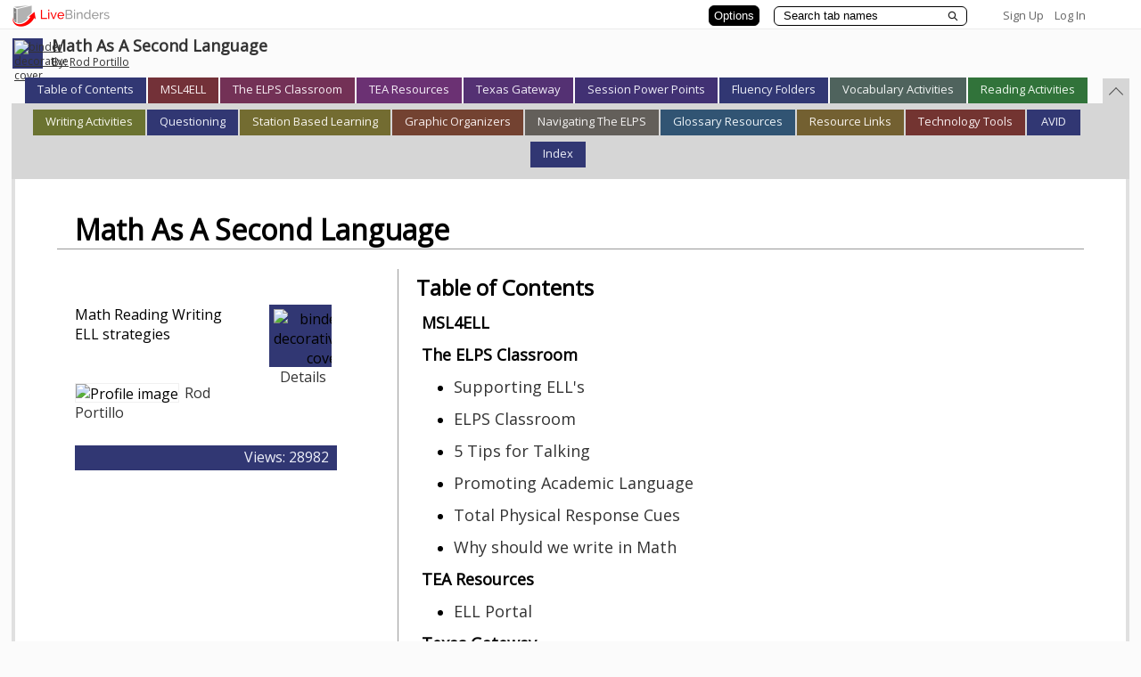

--- FILE ---
content_type: text/css
request_url: https://www.livebinders.com/assets/binder-c05bb932ae2909e7598baa689e7dffc3b4a3b78d1f0966f655a827f4bb030837.css
body_size: 12916
content:
html {
  height: 100%; }

body {
  font-family: 'Open Sans', Arial sans-serif;
  margin: 0;
  padding: 0;
  height: 100%; }

.logo {
  width: 120px;
  height: 25px;
  margin-top: 6px;
  margin-left: 5px;
  float: left; }

.binder-container {
  height: 100%;
  display: -webkit-box;
  display: -webkit-flex;
  -webkit-flex-direction: column-reverse;
  display: flex;
  flex-direction: column; }

.binder-contents {
  /* temporary font selection */
  font-family: Arial, sans-serif;
  width: 98%;
  height: 94%;
  margin-left: auto;
  margin-right: auto;
  margin-top: 4px; }

/* Links get underline on hover */
a:hover {
  text-decoration: underline; }

a {
  text-decoration: none;
  font-size: 0.75rem; }

input {
  font-size: 0.6875rem;
  font-family: Arial; }

table.editor {
  width: 100%; }

.window-sub-nav {
  font-size: 11px; }

.view-entry {
  width: 166px;
  height: 166px;
  padding: 10px;
  border-bottom: 1px dashed #D7D7D7;
  font-size: 11px; }

.top-level-selected-tab {
  font-weight: bold;
  font-size: 11px;
  color: #990000; }

.binder-status {
  display: none;
  position: absolute;
  top: 46px;
  right: 10px;
  min-width: 300px;
  height: auto !important;
  min-height: 40px;
  vertical-align: middle;
  z-index: 4001;
  color: #4C4C4C;
  background-color: white;
  border: 1px solid #666666;
  padding: 4px 20px 2px 20px;
  opacity: .9;
  filter: alpha(opacity=90);
  justify-content: center;
  align-items: center; }

.binder-status-player {
  display: none;
  position: absolute;
  top: 30px;
  right: 10px;
  min-width: 300px;
  height: auto !important;
  min-height: 40px;
  vertical-align: middle;
  z-index: 5201;
  color: #4C4C4C;
  background-color: white;
  border: 1px solid #666666;
  padding: 4px 20px 2px 20px;
  justify-content: center;
  align-items: center; }

.binder-slide-show-pane {
  padding: 0px;
  margin: 0px;
  background: white url("/assets/pattern-278db761c6f6739830ffe25092f6ef2969e2f68e179e583f23ae95fe66807fac.gif") repeat top right; }

.lead-in a:link {
  color: white; }

.lead-in a:hover {
  color: #E0E0E0; }

.lead-in-padding {
  padding: 0px;
  float: left; }

.binder-lead-in {
  padding: 0px; }

.binder-footer {
  height: 6px;
  text-align: center; }

/* The following are old style for the player/editor and should be removed */
.binder-tab {
  padding-left: 0px;
  padding-right: 0px;
  position: relative;
  display: inline-block;
  bottom: -5px;
  line-height: 25px;
  height: 29px;
  width: 100%;
  overflow: hidden; }

.binder-tab-selected {
  font-weight: bold;
  font-size: 11px;
  position: absolute;
  top: 3px;
  z-index: 20;
  left: 9px;
  height: 29px;
  width: 100%;
  right: 10px;
  overflow: hidden; }

#binder-tab-selected-left {
  left: 0;
  position: absolute;
  z-index: 20;
  top: 3px;
  width: 9px;
  height: 29px; }

.binder-tab-selected-text {
  left: 0px;
  right: 10px;
  width: 100%;
  position: absolute;
  overflow: hidden; }

.binder-tab-selected-edit {
  font-weight: bold;
  font-size: 11px;
  position: absolute;
  bottom: 0px;
  left: 9px;
  height: 29px;
  width: 100%;
  overflow: hidden;
  text-align: center; }

.binder-tab-unselected {
  font-weight: bold;
  font-size: 11px;
  bottom: 0px;
  top: 3px;
  z-index: 20;
  left: 9px;
  height: 29px;
  width: 100%;
  overflow: hidden; }

.basic-tab {
  text-align: left;
  float: left;
  list-style: none; }

#binder-tab-unselected-left {
  left: 0;
  z-index: 20;
  top: 3px;
  width: 9px;
  height: 29px; }

#binder-tab-unselected-right {
  right: 0px;
  width: 9px;
  top: 3px;
  height: 29px;
  z-index: 20; }

.binder-footer-left {
  padding-left: 10px;
  padding-top: 6px;
  font-size: x-small;
  float: left;
  text-align: left;
  width: 30%; }

.binder-footer-left a {
  text-decoration: underline; }

.binder-footer-right {
  text-align: right;
  font-size: small;
  font-weight: normal;
  float: right;
  width: 30%;
  font-weight: bold;
  font-size: 11px; }

.binder-footer-center {
  margin-top: 6px;
  float: left;
  margin-left: auto;
  margin-right: auto;
  width: 10%;
  text-align: center;
  font-size: 11px;
  line-height: 1.4; }

.binder-header-top {
  background-color: #ffffff;
  border-bottom: solid 1px #EBEBEB;
  color: #1A1A1A;
  min-height: 20px;
  margin: 0;
  padding: 0px 12px 0px 6px;
  z-index: 500; }

.binder-header-top a {
  color: #666666;
  font-size: small; }

.binder-header-line {
  font-size: 6px;
  height: 6px;
  padding: 0;
  margin: 0; }

.binder-header-left {
  padding: 10px 0 3px 14px;
  font-size: 18px;
  float: left;
  text-align: left;
  width: 60%;
  line-height: 92%;
  height: 36px; }

.binder-header-left a {
  text-decoration: underline; }

.binder-header-right {
  text-align: right;
  font-size: 12px;
  float: right;
  width: 26%;
  height: 36px; }

.binder-header-right a {
  text-decoration: underline; }

.binder-header-right img {
  vertical-align: middle;
  margin-top: 0px; }

.binder-header-center {
  float: left;
  text-align: center;
  margin-left: auto;
  margin-right: auto;
  width: 36%;
  font-size: 11px;
  line-height: 1.4; }

.binder-header-label {
  color: #666666;
  margin-top: 14px;
  font-size: 14px; }

/* Toolbar */
.tb-icon {
  float: left;
  padding: 2px;
  width: 16px;
  height: 16px;
  border: 1px solid #EEEEEE;
  background-color: #ffffff; }

.tb-name {
  float: left;
  padding: 3px;
  background-color: #D1DADA;
  border: 2px solid #FFFFFF;
  font-size: 11px;
  font-weight: bold; }

.tb-text-select {
  float: right; }

.tb-spacer {
  float: left;
  width: 4px; }

.tb-divider {
  float: left;
  width: 7px;
  height: 22px;
  border-right: 1px solid #8D8D8D; }

.tb-group {
  margin-right: 16%;
  margin-left: 16%; }

.title-box {
  padding: 10px;
  background-color: #EEEEEE;
  border-top: 1px solid #EEEEEE; }

.slide-box {
  padding: 20px;
  background-color: #EEEEEE;
  border-top: 1px solid #EEEEEE; }

/*
* Layout
*/
.layout-table {
  width: 850px;
  font-size: 11px; }

.layout-nav {
  text-align: right; }

.layout-content {
  text-align: center; }

.layout-footer {
  text-align: center; }

.layout-img {
  padding-bottom: 0px;
  width: 500px; }

.login {
  padding-bottom: 5px; }

.ads {
  text-align: center;
  padding-top: 10px;
  padding-bottom: 10px; }

.featured-content {
  width: 550px;
  min-height: 510px;
  border: 1px solid #D7D7D7;
  background-color: #EEEEEE; }

.featured-content-text {
  padding: 20px; }

.about-content {
  width: 250px;
  padding: 10px;
  min-height: 300px;
  border: 1px solid #D7D7D7;
  background-color: #EEEEEE;
  font-size: 11px; }

.edit-content {
  width: 200px;
  padding: 10px;
  min-height: 300px;
  border: 1px solid #D7D7D7;
  background-color: #EEEEEE; }

.edit-content-td {
  width: 240px; }

table.about-content-table {
  width: 100%;
  font-size: 11px; }

.signup-content {
  width: 250px;
  padding: 10px;
  min-height: 130px;
  border: 1px solid #D7D7D7;
  background-color: #EEEEEE; }

.signup-form {
  width: 540px;
  min-height: 470px;
  padding-left: 10px;
  border: 1px solid #D7D7D7;
  background-color: #EEEEEE;
  font-size: 11px; }

.login-form {
  width: 280px;
  min-height: 300px;
  background-color: #FFF; }

.icon-small {
  float: left;
  margin-right: 0px;
  margin-left: 12px;
  margin-top: 5px;
  width: 36px;
  height: 35px;
  background-image: url("/assets/icons/binder_36x35-97e591ffe33b1509c97efb9960d7735de074adfe293c10c56a30348fb5415b67.png");
  background-repeat: no-repeat;
  border: 0px none;
  padding-right: 10px; }

.errorExplanation {
  padding: 15px;
  border: 5px solid red;
  width: 90%; }

.fieldWithErrors {
  border-left: 1px solid red; }

/* Styles for images based tabs */
.my-tab-row {
  height: 16px; }

.my-tab-off {
  text-align: center;
  z-index: 10; }

.my-tab-on {
  text-align: center;
  z-index: 10; }

.my-tab-contentS {
  padding: 0px 0px;
  border: 0px none;
  text-decoration: none;
  z-index: 10;
  height: 16px;
  text-align: left;
  margin-left: 34px; }

.my-tab-content {
  padding: 0px 0px;
  border: 0px none;
  text-decoration: none;
  z-index: 10;
  height: 16px; }

.my-tab-content-left {
  padding: 0px 0px;
  width: 100px;
  height: 30px;
  background-image: url("/assets/main_nav_off_left-c8340ab429c5e29fb37dcec4325a6807b0fe401d12f4583d067540f9c5810ab5.gif"); }

.my-create {
  text-align: center;
  z-index: 10;
  /* position: absolute;
  left: 700; 
  margin-top: 30px; */
  /* width:100px; */ }

.options-container {
  vertical-align: bottom;
  border-bottom: 1px solid #A6A5A6;
  border-right: 1px solid #A6A5A6; }

.editor-options-close {
  /* width:220px; */
  width: 40px;
  text-align: center;
  border: 2px solid white;
  font-weight: bold;
  padding: 6px;
  background-color: #D1DADA;
  cursor: pointer; }

.editor-options-spacer {
  height: 1px;
  position: absolute; }

.editor-options-open {
  width: 232px;
  border-left: 1px solid #A6A5A6;
  border-bottom: 1px solid #A6A5A6;
  border-right: 1px solid #A6A5A6;
  display: none;
  background-color: #D1DADA; }

.editor-tab {
  text-decoration: underline;
  color: #696969;
  font-weight: bold;
  font-size: 13px;
  text-decoration: none; }

.editor-tab a {
  /*	color: #990000;	*/
  color: #003399; }

.editor-tab-selected {
  font-weight: bold;
  font-size: 13px;
  color: #990000; }

.editor-divs {
  font-size: 13px;
  text-align: left;
  margin: 10px;
  font-weight: normal; }

/*
* www.spiffycorners.com
*/
.spiffy-tab {
  text-align: center;
  padding-right: 5px; }

.spiffy-tab-content {
  text-align: left; }

.spiffy-tab-end {
  text-align: center; }

.spiffy-sub-tab {
  background-color: #FFFFFF;
  padding: 10px 10px 10px 20px;
  text-align: center;
  font-size: 11px; }

.my-sub-tab {
  width: 910px;
  background-image: url("/assets/sub_nav_middle-1d9052f1f31a3358f3e2a349984dd2064b155f5c9adf705689e7fb03ddc839a8.gif");
  background-repeat: repeat-x;
  padding: 10px 10px 10px 20px;
  text-align: center;
  font-size: 11px;
  position: relative;
  top: -10px;
  z-index: 5; }

.spiffy-sub-tab-b {
  position: relative;
  *top: 0px;
  top: 0px;
  height: auto;
  z-index: 10;
  border-left: 4px #D6D6D6 solid;
  border-right: 4px #D6D6D6 solid;
  border-top: 4px #D6D6D6 solid;
  word-break: break-word; }

.binder-subtab-span {
  z-index: 5; }

#binder-tab-pane {
  border-left: 4px #D6D6D6 solid;
  border-right: 4px #D6D6D6 solid;
  border-top: 4px #D6D6D6 solid;
  position: relative;
  top: 30px;
  background-color: #D6D6D6;
  z-index: 5;
  height: auto; }

* html #binder-tab-pane {
  float: left;
  width: 99%; }

#binder-tab-pane-adj {
  position: relative;
  top: -28px; }

.spiffy_white {
  height: 99%;
  margin-top: 8px;
  width: 96%;
  margin-left: auto;
  margin-right: auto; }

.spiffy-tab-content-b {
  text-align: center;
  white-space: nowrap;
  padding-right: 0px;
  display: inline-block;
  margin-left: -4px;
  width: auto; }

.main-tab-content {
  float: left;
  text-align: center;
  white-space: nowrap;
  padding-right: 0px;
  min-width: 200px; }

.spiffy-tab-content-add {
  white-space: nowrap;
  padding-right: 0px;
  width: 14px;
  text-align: left;
  padding-top: 5px; }

.spiffy-tab-credits {
  text-align: center;
  white-space: nowrap; }

.spiffy-tab-credits {
  text-align: center;
  padding-left: 50px; }

/* selected */
.spiffyS {
  display: block;
  font-size: 11px; }

.spiffyS * {
  display: block;
  height: 1px;
  overflow: hidden;
  background: #D1DADA; }

.spiffyS1 {
  border-right: 1px solid #fcfcfc;
  padding-right: 1px;
  margin-right: 3px;
  border-left: 1px solid #fcfcfc;
  padding-left: 1px;
  margin-left: 3px;
  background: #fdfdfd; }

.spiffyS2 {
  border-right: 1px solid #fafafa;
  border-left: 1px solid #fafafa;
  padding: 0px 1px;
  background: #fefefe;
  margin: 0px 1px; }

.spiffyS3 {
  border-right: 1px solid #fefefe;
  border-left: 1px solid #fefefe;
  margin: 0px 1px; }

.spiffyS4 {
  border-right: 1px solid #fcfcfc;
  border-left: 1px solid #fcfcfc; }

.spiffyS5 {
  border-right: 1px solid #fdfdfd;
  border-left: 1px solid #fdfdfd; }

.spiffy_contentS {
  padding: 0px 5px;
  background: #D1DADA;
  font-size: 11px;
  font-weight: bold;
  height: 20px;
  padding-top: 2px; }

.spiffy_contentSC {
  padding: 0px 5px;
  background: #FFFFFF;
  text-align: center; }

/* not selected */
.spiffy {
  display: block; }

.spiffy * {
  display: block;
  height: 1px;
  overflow: hidden;
  background: #5C7D7F;
  font-size: 11px; }

.spiffy1 {
  border-right: 1px solid #e6e6e6;
  padding-right: 1px;
  margin-right: 3px;
  border-left: 1px solid #e6e6e6;
  padding-left: 1px;
  margin-left: 3px;
  background: #d7d7d7; }

.spiffy2 {
  border-right: 1px solid #f5f5f5;
  border-left: 1px solid #f5f5f5;
  padding: 0px 1px;
  background: #d4d4d4;
  margin: 0px 1px; }

.spiffy3 {
  border-right: 1px solid #d4d4d4;
  border-left: 1px solid #d4d4d4;
  margin: 0px 1px; }

.spiffy4 {
  border-right: 1px solid #e6e6e6;
  border-left: 1px solid #e6e6e6; }

.spiffy5 {
  border-right: 1px solid #d7d7d7;
  border-left: 1px solid #d7d7d7; }

.spiffy_content {
  padding: 0px 5px;
  background: #5C7D7F;
  font-weight: bold;
  font-size: 11px;
  height: 20px;
  padding-top: 2px; }

/* Toolbar */
.spiffyT {
  display: block; }

.spiffyT * {
  display: block;
  height: 1px;
  overflow: hidden;
  background: #E1E7EE; }

.spiffyT1 {
  border-right: 1px solid #f2f4f7;
  padding-right: 1px;
  margin-right: 3px;
  border-left: 1px solid #f2f4f7;
  padding-left: 1px;
  margin-left: 3px;
  background: #e8edf2; }

.spiffyT2 {
  border-right: 1px solid #fcfcfd;
  border-left: 1px solid #fcfcfd;
  padding: 0px 1px;
  background: #e6ebf1;
  margin: 0px 1px; }

.spiffyT3 {
  border-right: 1px solid #e6ebf1;
  border-left: 1px solid #e6ebf1;
  margin: 0px 1px; }

.spiffyT4 {
  border-right: 1px solid #f2f4f7;
  border-left: 1px solid #f2f4f7; }

.spiffyT5 {
  border-right: 1px solid #e8edf2;
  border-left: 1px solid #e8edf2; }

.spiffy_toolbar {
  padding: 0px 0px;
  /* border:5px solid #DFDFDF; */
  background: #E1E7EE;
  height: 24px;
  width: 56%;
  float: right;
  position: relative;
  top: -2px;
  /* margin:2px 0px; */ }

.edit-menu {
  padding: 12px;
  width: 100%;
  /* IE */
  width: auto;
  height: auto;
  border: 1px solid #b2b2b2;
  margin: 2px;
  display: none;
  position: absolute;
  background-color: #fff;
  text-align: left;
  color: #666;
  text-decoration: none;
  font-weight: bold;
  z-index: 5200;
  list-style: none; }

.edit-menu a {
  color: #555; }

* html body .edit-menu {
  position: absolute; }

a.mybut {
  width: 20px;
  background-color: white;
  height: 100%;
  background-image: url("/assets/d2-6dcb41780999de95e8d5986404b4459eff0d35fb84096105d6a7d885752dbab3.png") no-repeat;
  border-top: 1px solid #999B9E;
  border-right: 1px solid #999B9E;
  border-bottom: 1px solid #999B9E;
  text-decoration: none;
  /*position: absolute;*/
  position: relative;
  /* left:-10px; */
  /* top:3px; */
  z-index: 10000;
  right: 15px;
  top: 6px; }

a.mi {
  border: 0px;
  display: block;
  vertical-align: middle; }

a.mi#mi-ok {
  text-align: center; }

.menu-separator {
  border-top: solid 1px #aaaaaa;
  display: block;
  width: 100%;
  margin-top: 5px;
  margin-bottom: 5px; }

.if {
  overflow: auto;
  -webkit-overflow-scrolling: touch;
  border: 0px dashed #D7D7D7;
  width: 100%;
  height: 98%;
  z-index: 998; }

.med {
  overflow: auto;
  border: 0px;
  width: 100%;
  height: 98%;
  position: relative;
  z-index: 997;
  background-color: white; }

.iframe-title-content {
  overflow: auto;
  text-align: left;
  font-size: x-large;
  position: relative;
  top: 0%;
  height: 12%;
  width: 100%;
  border: none; }

.if-div {
  width: 48%;
  height: 78%;
  top: 0%;
  overflow: auto;
  -webkit-overflow-scrolling: touch;
  background-color: transparent;
  z-index: 990;
  float: left;
  min-width: 10px; }

@media screen and (max-width: 480px) {
  .if-div {
    width: 100%; } }
.if-div-url {
  border: 1px solid #D7D7D7;
  width: 98%;
  min-height: 20px;
  left: 1%;
  overflow: auto;
  -webkit-overflow-scrolling: touch;
  background-color: transparent;
  z-index: 990;
  float: left;
  margin-left: 10px;
  top: 0%;
  min-width: 10px; }

.if-div-comment {
  border: 1px solid #D7D7D7;
  width: 48%;
  height: 16%;
  left: 1%;
  top: 20%;
  background-color: transparent;
  z-index: 998; }

.open-content-icon {
  float: right; }

.if-div-right {
  /* border:1px solid #D7D7D7; */
  width: 48%;
  height: 78%;
  left: 51%;
  overflow: auto;
  -webkit-overflow-scrolling: touch;
  background-color: transparent;
  z-index: 998; }

@media screen and (max-width: 480px) {
  .if-div-right {
    width: 100%;
    float: right;
    left: 0px;
    min-height: 300px; } }
.if-div-sm {
  float: left;
  width: 23%; }

@media screen and (max-width: 480px) {
  .if-div-sm {
    width: 100%;
    float: left;
    left: 0px; } }
.if-div-right-lg {
  width: 48%;
  height: 78%;
  left: 27%;
  overflow: auto;
  -webkit-overflow-scrolling: touch;
  background-color: transparent;
  z-index: 998; }

.if-div-wide {
  float: left;
  width: 71%;
  margin-left: 10px; }

@media screen and (max-width: 480px) {
  .if-div-wide {
    width: 100%;
    margin-left: 0px; } }
.if-banner {
  cursor: move;
  display: none;
  width: 100%;
  height: 0px;
  margin-top: 0px;
  background-color: #cc99cc;
  z-index: 1001;
  /* make it transparent */
  filter: alpha(opacity=50);
  -moz-opacity: 0.5;
  opacity: 0.5; }

.if-edit-link {
  position: relative;
  float: right;
  top: 28px;
  margin-top: 4px;
  margin-left: 4px;
  padding: 3px;
  font-size: small;
  z-index: 1002; }

.if0-edit-link {
  position: absolute;
  right: 2px;
  top: 26px;
  padding: 3px;
  font-size: small;
  z-index: 1002; }

.if0a-edit-link {
  position: relative;
  float: right;
  top: 28px;
  margin-top: 4px;
  padding: 3px;
  font-size: small;
  z-index: 1002; }

.if0b-edit-link {
  position: relative;
  float: right;
  top: 48px;
  margin-top: 0px;
  padding: 3px;
  font-size: small;
  z-index: 1002; }

.if0c-edit-link {
  position: relative;
  float: right;
  top: 28px;
  margin-top: 0px;
  margin-left: 28px;
  padding: 3px;
  font-size: small;
  z-index: 1002; }

.if1a-edit-link {
  position: absolute;
  float: right;
  right: 52%;
  top: 2px;
  margin-top: 0px;
  margin-left: 0px;
  padding: 3px;
  font-size: small;
  z-index: 1002; }

.if1b-edit-link {
  position: absolute;
  right: 0px;
  top: 2px;
  margin-top: 0px;
  padding: 3px;
  font-size: small;
  z-index: 1002; }

.if1c-edit-link {
  position: absolute;
  float: right;
  right: 75%;
  top: 2px;
  margin-top: 0px;
  margin-left: 0px;
  padding: 3px;
  font-size: small;
  z-index: 1002; }

.if1d-edit-link {
  position: absolute;
  float: right;
  right: 1%;
  top: 2px;
  margin-top: 0px;
  margin-left: 0px;
  padding: 3px;
  font-size: small;
  z-index: 1002; }

.edit-box {
  width: 99%;
  height: 210px;
  position: absolute;
  left: 12px;
  bottom: 0px;
  z-index: 4000; }

.edit-footer {
  z-index: 999999;
  height: 04px;
  position: fixed;
  bottom: 0px;
  width: 98%;
  *position: relative; }

.edit-search-title {
  height: 60px;
  width: 74px;
  padding-top: 4px;
  font-size: 11px;
  font-weight: bold;
  text-align: left;
  overflow: hidden;
  margin-bottom: 4px; }

.if-body {
  vertical-align: top;
  /* ipad fix: overflow: auto; */
  vertical-align: top;
  text-align: center;
  font-size: 36px;
  margin: 2px;
  height: auto; }

@media screen and (max-width: 480px) {
  .if-body {
    width: 100%;
    float: left; } }
.if-body ul {
  position: relative; }

.if-body ol {
  position: relative; }

.slide-outline {
  position: relative; }

#slide-outline {
  position: relative; }

.slide-outline ul {
  padding-left: 1em;
  margin-left: 0px; }

.iframe-title-text {
  height: auto;
  overflow: auto;
  vertical-align: top;
  width: 100%;
  float: left;
  padding-bottom: 10px;
  height: 0px; }

#m0-title {
  overflow: hidden;
  /*line-height:2em;*/
  font-size: 11px;
  color: #606060;
  border: 0px;
  width: 98%;
  float: left; }

#m1-title {
  overflow: hidden;
  line-height: 2em;
  font-size: 11px;
  color: #606060; }

.if-resize {
  cursor: move;
  display: none;
  float: right;
  width: 0px;
  height: 0px;
  margin-top: 0px;
  background-color: #cc99cc;
  z-index: 1001; }

.div-parent {
  position: relative;
  overflow: visible;
  margin: 0 auto;
  padding: 1px;
  z-index: 1000;
  /* border:1px solid #ff0000;*/ }

.coveremall {
  /* For debugging
  *
  *
  */
  background-color: #99ccbb;
  filter: alpha(opacity=50);
  -moz-opacity: 0.5;
  opacity: 0.5;
  cursor: move;
  display: none;
  position: absolute;
  width: 100%;
  height: 100%;
  z-index: 1000; }

.smallColorSquare {
  width: 10px;
  height: 10px;
  float: left;
  border: 1px solid #000000;
  margin-right: 1px;
  margin-bottom: 1px;
  cursor: pointer;
  z-index: 1001; }

.color-menu {
  width: 200px;
  position: absolute;
  margin-top: 28px;
  margin-left: 6px;
  background-color: white;
  z-index: 1001; }

.editor-buttons {
  /*width:100%;*/
  height: 24px;
  border: 5px solid #DFDFDF;
  text-align: center; }

#nav, #nav ul {
  margin: 0;
  list-style: none;
  padding: 3px;
  background-color: #D1DADA;
  font-size: 11px;
  font-weight: bold;
  z-index: 1200; }

#nav a {
  display: block;
  width: 5em;
  padding: 3px;
  background-color: #D1DADA;
  border: 1px solid #FFFFFF;
  font-size: 11px;
  font-weight: bold;
  text-align: center; }

#nav li {
  float: left;
  width: 5em; }

#nav li ul {
  position: absolute;
  width: 9em;
  left: -999em; }

#nav li ul a {
  width: 9em;
  text-align: left; }

#nav li ul a:hover {
  background-color: #9999cc; }

#nav li:hover ul, #nav li.sfhover ul {
  left: auto; }

.search-title {
  font-family: arial;
  font-size: 13px;
  font-weight: bold; }

#bintab-s {
  width: 100%; }

#bitab-us {
  width: 100%;
  float: right;
  height: 29px;
  margin-top: 0px;
  width: 10%;
  position: relative;
  background: url("/assets/main_nav_off_right-da17d1398569d807346909fea83002005e4d15c75cab06ade2accc86f4daa7c1.gif") no-repeat; }

/* the following rule is recognized only by IE6 */
* html body #binder-tab-selected-right {
  top: -1px; }

* html body #binder-tab-selected-left {
  top: -1px; }

* html body #binder-tab-unselected-left {
  top: -1px; }

* html body #binder-tab-unselected-right {
  top: -1px; }

* html body .btimg-u {
  top: -1px; }

* html body .binder-tab-unselected {
  top: -1px; }

* html body .binder-tab-selected-edit {
  position: relative; }

.binder-info {
  font-family: 'Open Sans', Arial, sans-serif;
  padding: 6px 10px 6px 10px;
  text-align: left;
  color: #525252;
  background-color: #EBEBEB;
  font-weight: normal;
  font-size: small; }

.binder-info a {
  font-size: small; }

.binder-info input[type="submit"] {
  font-family: 'Open Sans', 'arial narrow', Arial, Helvetica, sans-serif; }

.binder-info input[type="button"] {
  font-family: 'Open Sans', 'arial narrow', Arial, Helvetica, sans-serif; }

.binder-info input[type="select"] {
  font-family: 'Open Sans', 'arial narrow', Arial, Helvetica, sans-serif; }

/**
* POPUP CONTAINER STYLES
*/
#popupMask {
  position: absolute;
  z-index: 9998;
  top: 0px;
  left: 0px;
  width: 100%;
  height: 100%;
  opacity: .4;
  filter: alpha(opacity=40);
  /* this hack is so it works in IE
  */
  background-color: transparent !important;
  background-color: #333333;
  /* this hack is for opera support
  * you can uncomment the background-image if you don't care about opera.
  * this gives you the flexibility to use any bg color that you want, instead of the png
  */
  background-image/**/: url("/assets/maskBG-49c69bce33d3da120c6c16bd42923481dffd1e9e491b4ec032bdcf7e7eef5af9.png") !important;
  /* For browsers Moz, Opera, etc.*/
  background-image: none;
  background-repeat: repeat;
  display: none; }

#popupContainer {
  position: absolute;
  z-index: 9999;
  top: 0px;
  left: 0px;
  display: none;
  padding: 0px; }

#popupInner {
  border: 2px solid #000000;
  background-color: #ffffff; }

#popupFrame {
  margin: 0px;
  width: 100%;
  height: 100%;
  position: relative;
  z-index: 9999;
  text-align: center;
  font-family: arial;
  font-size: 11px; }

#popupTitleBar {
  background-color: #486CAE;
  color: #ffffff;
  font-weight: bold;
  height: 1.3em;
  padding: 5px;
  border-bottom: 2px solid #000000;
  border-top: 1px solid #78A3F2;
  border-left: 1px solid #78A3F2;
  border-right: 1px solid #204095;
  position: relative;
  z-index: 9999; }

#popupTitle {
  float: left;
  font-size: 1.1em; }

#popupControls {
  float: right;
  cursor: pointer; }

.player-frame {
  border: 2px solid green;
  padding: 1px; }

.player-binder-name {
  font-size: 0.75rem;
  line-height: 20px; }

.player-what {
  position: relative;
  float: left;
  color: #878787;
  text-align: left;
  z-index: 0; }

.player-what:hover {
  background-color: transparent;
  z-index: 50; }

.player-what span {
  /*CSS for enlarged image*/
  position: absolute;
  background-color: #ECEDDF;
  padding: 5px;
  left: -1000px;
  border: 1px solid gray;
  visibility: hidden;
  text-align: center;
  color: blue;
  text-decoration: none; }

.player-what span img {
  /*CSS for enlarged image*/
  border-width: 0;
  padding: 2px; }

.player-what:hover span {
  /*CSS for enlarged image on hover*/
  visibility: visible;
  top: 0;
  left: 60px;
  /*position where enlarged image should offset horizontally */ }

.about-title {
  font-size: 20px;
  font-weight: bold;
  text-align: center;
  width: 50%; }

.about-content {
  font-size: 14px;
  width: 50%;
  float: left;
  text-align: left; }

.about-frame {
  width: 50%;
  float: left; }

.tab-wrapper a {
  font-family: 'Open Sans', Arial, sans-serif; }

/* styles for helper menu */
.helper-main {
  width: 162px;
  position: absolute;
  top: 40px;
  right: 4px;
  padding-right: 6px;
  z-index: 1000; }

.helper-top {
  height: 23px;
  width: 154px;
  background-color: transparent;
  background-image: url("/assets/helper_top-8ce1231e95a30e0788fb02f18b082f5c2604728d947184a022a082f8ce0e16b0.gif");
  background-repeat: no-repeat; }

.helper-middle {
  background-color: transparent;
  background-image: url("/assets/helper_middle-1988f83fa8a3467b213c3a1e94f3956e481691424ae6a68dabe64900cfdfac44.gif");
  background-repeat: repeat-y;
  width: 154px;
  margin-left: 1px;
  text-align: left;
  font-size: 12px; }

.helper-bottom {
  height: 22px;
  width: 154px;
  background-image: url("/assets/helper_bottom-1242aa96b7ac42af9ab4fc128a49a7c568f2234b3ebf30c18b8c4eab4eabe0c7.gif");
  background-color: transparent;
  background-repeat: no-repeat; }

.image-arrow-h {
  background-image: url("/assets/icons/arrow_button_h-47bf8614d7e2547fc444b0002519f9135296d2ff405536f8ffcd4171c2360853.gif");
  background-repeat: no-repeat;
  padding-left: 24px;
  margin-left: 6px;
  height: 16px; }

.clear-floats {
  clear: both; }

#close-modal-window {
  position: relative;
  top: 0px;
  text-align: right;
  margin-right: -14px;
  margin-bottom: 6px; }

.close-modal-window {
  position: relative;
  top: 0px;
  text-align: right;
  margin-right: -14px;
  margin-bottom: 6px; }

#close-modal-window a {
  color: #333333;
  font-weight: bold; }

.close-modal-window a {
  color: #333333;
  font-weight: bold; }

.modal-window {
  display: none;
  width: 100%;
  height: 100%;
  position: absolute;
  left: 0px;
  top: 0px;
  z-index: 7200; }

* html .modal-window {
  width: 110%;
  height: 1000px; }

.modal-iframe {
  width: 100%;
  height: 100%;
  position: absolute;
  left: 0px;
  top: 0px;
  z-index: 5000;
  background-color: red;
  opacity: .1;
  filter: alpha(opacity=10); }

#modal-window-background {
  width: 100%;
  height: 100%;
  background-color: #000;
  position: relative;
  z-index: 7000 !important;
  opacity: .2;
  filter: alpha(opacity=20); }

.modal-window-background {
  width: 100%;
  height: 100%;
  background-color: #000;
  position: relative;
  z-index: 7000 !important;
  opacity: .2;
  filter: alpha(opacity=20); }

#edit-background {
  width: 150%;
  height: 100%;
  margin-left: -50%;
  position: absolute;
  bottom: 0;
  z-index: 5000;
  opacity: .0;
  filter: alpha(opacity=0); }

#edit-box-content {
  filter: alpha(opacity=95);
  -moz-opacity: 0.95;
  opacity: 0.95;
  z-index: 9000;
  width: 98%;
  height: 200px;
  bottom: 48px;
  position: absolute;
  bottom: 0px;
  background-color: #f7f6B9;
  border: solid 3px #FBE356; }

.modal-window-login-content {
  font-size: small;
  background-color: #ffffff;
  position: absolute;
  left: 50%;
  top: 180px;
  width: 270px;
  margin-left: -125px;
  margin-top: -125px;
  z-index: 9000;
  text-align: center;
  border: 1px solid #969696;
  border-radius: 6px 6px 6px 6px;
  box-shadow: 0 0 14px 1px #404040;
  padding: 6px 20px 0 20px;
  opacity: .9;
  filter: alpha(opacity=90);
  padding-top: 8px; }

* html .modal-window-login-content {
  left: 45%;
  width: 300px; }

#modal-window-signup-content {
  background-color: #ffffff;
  position: absolute;
  left: 50%;
  top: 160px;
  width: 400px;
  height: 440px;
  margin-left: -125px;
  margin-top: -125px;
  z-index: 6000;
  text-align: left;
  border: solid 2px #950202;
  padding: 0 20px 0 20px; }

* html #modal-window-signup-content {
  left: 50%; }

.share {
  text-align: right;
  margin-top: 4px;
  float: right;
  width: 344px;
  height: 29px;
  background: url("/assets/icons/share-8a4d845958ec61e1a04f9cb3429193af90fc56a556f6d63863c73b0cd667f276.gif");
  background-repeat: no-repeat; }

#about-content-1 {
  color: #ff0000; }

.edit-menu-text {
  font-size: 12px;
  font-weight: normal;
  width: 44%;
  margin-left: 4px;
  float: left;
  text-align: left;
  white-space: normal; }

.xsearch {
  width: 98%;
  border-left: 0px solid #A6A5A6;
  border-bottom: 0px solid #A6A5A6;
  border-right: 0px solid #A6A5A6; }

.results-text {
  float: left;
  width: 150px;
  text-align: left;
  font-size: 10px;
  font-weight: bold;
  padding-left: 6px;
  padding-top: 5px; }

.alert {
  display: none;
  text-align: left;
  position: absolute;
  top: 30px;
  right: 30px;
  width: 200px;
  border: solid 3px #f0f0f0;
  padding: 15px 20px 5px 20px;
  z-index: 10000;
  color: #4C4C4C;
  background-color: white;
  -webkit-box-shadow: 7px 8px 10px #7D7D7D;
  -moz-box-shadow: 7px 8px 10px #7D7D7D;
  box-shadow: 7px 8px 10px #7D7D7D; }

.more-tabs-left {
  float: left;
  position: relative;
  top: 5px;
  width: 18px;
  height: 29px;
  z-index: 1000;
  cursor: pointer; }

*.more-tabs-left {
  top: 4px\9; }

.more-tabs-right {
  float: left;
  border: 0;
  position: relative;
  top: 5px;
  left: -1px;
  width: 18px;
  height: 29px;
  z-index: 1000;
  cursor: pointer; }

*.more-tabs-right {
  top: 4px\9; }

/* styles for the star rater */
.star-rating {
  float: right;
  list-style: none;
  margin: 0px;
  padding: 0px;
  width: 100px;
  height: 20px;
  position: relative; }

.star-rating li {
  padding: 0px;
  margin: 0px;
  /*\*/
  float: left;
  /* */ }

.star-rating li a {
  display: block;
  width: 20px;
  height: 20px;
  text-decoration: none;
  text-indent: -9000px;
  z-index: 20;
  position: absolute;
  padding: 0px; }

.star-rating li a:hover {
  z-index: 1;
  left: 0px; }

.star-rating a.one-star {
  left: 0px; }

.star-rating a.one-star:hover {
  width: 20px; }

.one-star-rating {
  z-index: 1;
  left: 0px;
  width: 20px; }

.star-rating a.two-stars {
  left: 20px; }

.star-rating a.two-stars:hover {
  width: 40px; }

.two-star-rating {
  z-index: 1;
  left: 20px;
  width: 40px; }

.star-rating a.three-stars {
  left: 40px; }

.star-rating a.three-stars:hover {
  width: 60px; }

.three-star-rating {
  z-index: 1;
  left: 40px;
  width: 60px; }

.star-rating a.four-stars {
  left: 60px; }

.star-rating a.four-stars:hover {
  width: 80px; }

.four-star-rating {
  z-index: 1;
  left: 60px;
  width: 80px; }

.star-rating a.five-stars {
  left: 80px; }

.star-rating a.five-stars:hover {
  width: 100px; }

.five-star-rating {
  z-index: 1;
  left: 80px;
  width: 100px; }

#properties-block {
  width: 100%;
  background-color: #000000;
  position: relative;
  z-index: 6000;
  opacity: .3;
  filter: alpha(opacity=30);
  filter: progid:DXImageTransform.Microsoft.Alpha(opacity=10);
  height: 150px; }

#properties-image {
  width: 100%;
  background: url("/assets/trans-1bea9c47b8767848d9e03f2a004dc3106d801ea11acb79f4fb10e6bb34385f97.png") repeat top right;
  position: relative;
  z-index: 6000;
  height: 150px; }

.tablist {
  background-color: #FFFFFF;
  border-color: #BBBBBB #FFFFFF #FFFFFF #BBBBBB;
  border-style: solid;
  border-width: 1px;
  overflow: auto;
  padding: 5px;
  font-size: 13px;
  line-height: 20px;
  text-align: left;
  width: 14em;
  height: 40px; }

.edit-menu-on {
  padding: 1px 3px 1px 3px;
  background-color: #F6F5B1;
  border-top: 1px solid #ACAD9E;
  border-right: 1px solid #ACAD9E;
  border-left: 1px solid #ACAD9E;
  -moz-border-top-right-radius: 4px;
  border-top-right-radius: 4px;
  margin-left: 2px; }

.edit-menu-off {
  padding: 1px 3px 1px 3px;
  background-color: #D1CFCF;
  border-top: 1px solid #ACAD9E;
  border-right: 1px solid #ACAD9E;
  border-left: 1px solid #ACAD9E;
  -moz-border-top-right-radius: 4px;
  border-top-right-radius: 4px;
  margin-left: 2px; }

#drop-nav {
  margin: 0;
  padding: 0;
  list-style: none;
  float: right;
  margin-top: 0px; }

/* make the LI display inline */
/* it's position relative so that position absolute */
/* can be used in submenu */
#drop-nav li {
  display: inline-block;
  position: relative;
  text-align: left;
  top: 0px;
  z-index: 5100;
  margin: 0 1px;
  /* crazy stuff below this line to get IE7 to work */
  zoom: 1;
  *display: inline;
  _height: 30px; }

/* this is the parent menu */
#drop-nav li a {
  display: inline-block;
  text-decoration: none;
  z-index: 600; }

#drop-nav li img {
  vertical-align: middle;
  z-index: 600; }

#drop-nav li a:hover {
  color: #666666;
  text-decoration: underline; }

/* submenu, it's hidden by default */
#drop-nav ul {
  position: absolute;
  left: 0;
  display: none;
  margin: 0 0 0 -15px;
  padding: 0;
  list-style: none;
  background-color: #f1f1f1;
  *margin-top: 24px;
  margin-bottom: 4px; }

#drop-nav ul li {
  float: left;
  border-bottom: 1px solid #e9e9e9; }

/* display block will make the link fill the whole area of LI */
#drop-nav ul a {
  display: block;
  height: 30px;
  padding: 4px 4px 0px 4px;
  color: #666;
  z-index: 3000;
  text-decoration: none; }

#drop-nav ul a:hover {
  background-color: #ff0000;
  color: black !important;
  text-decoration: none;
  width: 100%; }

.drop-nav {
  margin: 0;
  padding: 0;
  list-style: none;
  float: right;
  margin-top: 0px; }

.profile-dd {
  left: 75% !important;
  transform: translateX(-50%); }

.header-profile-image {
  width: 39px;
  height: 35px;
  border-radius: 50%; }

.tab-view-options-list {
  left: 0 !important;
  transform: translateX(65px); }

/* make the LI display inline */
/* it's position relative so that position absolute */
/* can be used in submenu */
.drop-nav li {
  display: inline-block;
  position: relative;
  text-align: left;
  top: 0px;
  z-index: 5100;
  margin: 0 1px;
  /* crazy stuff below this line to get IE7 to work */
  zoom: 1;
  *display: inline;
  _height: 30px; }

/* this is the parent menu */
.drop-nav li a {
  display: inline-block;
  text-decoration: none;
  z-index: 600; }

.drop-nav li img {
  vertical-align: middle;
  z-index: 600; }

.drop-nav li a:hover {
  color: #666666;
  text-decoration: underline; }

/* submenu, it's hidden by default */
.drop-nav ul {
  position: absolute;
  left: 0;
  display: none;
  margin: 0 0 0 -15px;
  padding: 0;
  list-style: none;
  background-color: #f1f1f1;
  *margin-top: 24px;
  margin-bottom: 4px; }

.drop-nav ul li {
  float: left;
  border-bottom: 1px solid #e9e9e9; }

/* display block will make the link fill the whole area of LI */
.drop-nav ul a {
  display: block;
  height: 30px;
  padding: 4px 4px 0px 4px;
  color: #666;
  z-index: 3000;
  text-decoration: none; }

.drop-nav ul a:hover {
  background-color: #ff0000;
  color: white;
  text-decoration: none;
  width: 100%; }

/* fix ie6 small issue */
.old_ie6_fix html #drop-nav ul {
  margin: 0 0 0 -2px; }

/* Pull right menu */
#drop-nav ul li ul {
  min-width: 120px;
  float: left;
  display: none;
  top: 12px;
  left: 86px; }

#drop-nav ul li ul a:hover {
  color: black;
  text-decoration: underline; }

.useful {
  float: right;
  margin: -1px 0px 0px 0px;
  background-color: #F0F0F0;
  color: #666;
  font-size: 12px;
  min-width: 70px;
  height: 20px;
  padding: 4px 14px 3px 3px;
  *width: 100px; }

.useful img {
  border: 0;
  margin-left: 4px; }

.useful a {
  text-decoration: none;
  color: #666666; }

.badge {
  float: right;
  max-width: 70px;
  margin: 0px 14px 0px 6px; }

.editor-note {
  position: absolute;
  background-image: url("/assets/help_bubble-f7493fbf51ae8d4bf333d3edd1ded688ada51e89030492ac6ba3993c2a82be26.png");
  background-repeat: no-repeat;
  right: 150px;
  top: 22px;
  width: 140px;
  height: 80px;
  padding: 20px 4px 2px 10px;
  border: 0; }

.upload-note {
  display: inline-block;
  position: absolute;
  background-image: url("/assets/help_bubble-f7493fbf51ae8d4bf333d3edd1ded688ada51e89030492ac6ba3993c2a82be26.png");
  background-repeat: no-repeat;
  left: -106px;
  top: 12px;
  width: 120px;
  height: 80px;
  padding: 20px 10px 2px 10px;
  border: 0; }

.privacy-note {
  float: right;
  background-color: #FFE7A1;
  background-repeat: no-repeat;
  width: 160px;
  height: 70px;
  padding: 10px 10px 10px 10px;
  margin-right: 180px;
  border: 0; }

.subtab-note {
  display: inline-block;
  position: absolute;
  background-color: #FFE303;
  left: -20px;
  top: 60px;
  width: 80px;
  padding: 10px 10px 10px 10px;
  color: #666666;
  border: 0; }

.ipad-message {
  display: none;
  position: absolute;
  top: 12px;
  left: 30px;
  width: 250px;
  height: 60px;
  background-color: white;
  padding: 4px 6px 4px 6px;
  border: 1px solid #C4C4C4; }

.embed-list {
  background-color: #6B6B6B;
  color: white;
  padding: 6px 6px 6px 6px;
  border-radius: 3px;
  margin-top: 10px;
  margin-bottom: 8px;
  text-align: left; }

.toc {
  text-align: left;
  font-weight: normal;
  margin: 4px 4px 4px -4px; }

.toc a {
  font-size: large;
  line-height: 1.8; }

.toc-sub {
  font-size: 12pt;
  line-height: 1;
  font-family: Tahoma, Arial, Helvetica, sans-serif; }

.toc-div {
  height: 96%;
  overflow: visible;
  padding-left: 10px; }

.toc-div ul {
  margin: 4px 4px 4px -4px; }

#toc-placeholder ul > li {
  list-style-type: disc; }

#toc-placeholder ul ul li {
  border: none;
  list-style-type: circle; }

#toc-placeholder ul ul ul li {
  border: none;
  list-style-type: circle; }

.toc-dialog {
  max-height: 500px; }

#binder-subtab-pane {
  display: block;
  z-index: 10; }

.tab_layout_input_row {
  font-size: 12px;
  font-weight: 600;
  color: #666;
  margin-left: 8px;
  margin-top: 14px; }

.tab_layout_radio {
  margin-left: 22px;
  margin-top: 6px; }

#select_binder_colors a {
  text-decoration: underline; }

.tab-content-box {
  background-color: #FAFAFA;
  padding: 8px 8px 4px 8px;
  z-index: 100004;
  margin-bottom: 10px; }

.tab-content-box-act {
  background-color: #F7F6B9;
  display: inline-block;
  padding: 4px 6px 4px 6px;
  border-radius: 6px 6px 0px 0px;
  z-index: 2010; }

.tab-content-box-inact {
  background-color: white;
  display: inline-block;
  border-top: 1px solid #CCCCCC;
  border-left: 1px solid #CCCCCC;
  border-right: 1px solid #CCCCCC;
  padding: 4px 6px 4px 6px;
  border-radius: 6px 6px 0px 0px;
  z-index: 1990; }

.top-edit-buttons {
  display: inline-block;
  float: left;
  height: 42px;
  background-color: #666666;
  padding: 4px 6px 4px 6px;
  margin-right: -3px;
  color: white;
  text-align: center;
  margin-top: 8px;
  width: auto; }

.top-edit-buttons li a:hover {
  color: #4f4f4f;
  text-decoration: underline; }

.top-edit-buttons-light {
  display: inline-block;
  min-width: 42px;
  height: 32px;
  background-color: #F4F4F4;
  padding: 14px 6px 4px 6px;
  margin-right: -2px;
  color: black;
  text-align: center;
  margin-top: 4px;
  display: inline-block;
  margin-top: 6px; }

.top-edit-buttons img {
  margin-bottom: -5px; }

#button-nav {
  float: right;
  margin: 0;
  padding: 0;
  list-style: none; }

#button-nav li {
  display: inline-block;
  position: relative;
  text-align: left;
  top: -5px;
  z-index: 5100;
  margin: 0 1px;
  /* crazy stuff below this line to get IE7 to work */
  zoom: 1;
  *display: inline;
  _height: 30px; }

#button-nav a {
  color: white;
  text-decoration: none;
  margin-top: 2px; }

#button-nav div:hover a {
  color: white;
  text-decoration: none;
  margin-top: 2px; }

div.button-nav a:visited {
  color: white;
  text-decoration: none;
  margin-top: 2px; }

.ui-button-text {
  font-size: 10px; }

.ui-dialog {
  box-shadow: 0 0 14px 1px #404040;
  border-radius: 6px 6px 6px 6px;
  opacity: .95;
  filter: alpha(opacity=95);
  z-index: 5100; }

.ui-dialog-content input {
  font-size: 11px; }

.ui-dialog-titlebar {
  height: 10px;
  font-size: 11px; }

.modal-window-editor-content {
  z-index: 100004;
  /* position:relative;
     top: 0px;
     left: 0px; */ }

.search-box {
  width: 200px;
  color: black;
  padding: 2px 5px 2px 10px;
  border: 1px solid black;
  border-radius: 6px 6px 6px 6px;
  background: white url("/assets/icons/search_black-05c3348234f07862581f0ca133419dbd2cbbd22db1eae06cf683eb3371a7459e.png") 96% 50% no-repeat;
  height: 16px;
  margin-right: 18px;
  font-size: small; }

.tooltip {
  display: inline;
  position: relative; }

.tooltip:hover:after {
  background: #f1f1f1;
  top: 26px;
  color: #666666;
  font-weight: 300;
  content: attr(title);
  left: 20%;
  padding: 5px 15px;
  position: absolute;
  z-index: 3098;
  min-width: 100px; }

.tooltip:hover:before {
  border: solid;
  border: 6px solid transparent;
  border-bottom-color: #f1f1f1;
  top: 14px;
  content: "";
  left: 50%;
  position: absolute;
  z-index: 3099; }

.pricing-box {
  float: left;
  margin-left: 16px; }

.pricing-head {
  width: 224px;
  background-color: #999999;
  border: 1px solid #999999;
  height: 80px;
  padding: 20px;
  color: #FFFFFF;
  text-align: center;
  font-size: xx-large; }

.pricing-detail {
  width: 224px;
  border-bottom: 1px solid #999999;
  border-left: 1px solid #999999;
  border-right: 1px solid #999999;
  min-height: 60px;
  padding: 20px;
  text-align: center;
  line-height: 1.5; }

.price-amount {
  font-size: medium; }

.price-window {
  font-family: 'Gafata', Arial, sans-serif;
  font-size: medium;
  text-align: center; }

.price-paypal {
  background-color: #F0F0F0;
  border: 1px solid #F2F2F2;
  min-width: 100px;
  display: block;
  padding: 20px 14px 4px 14px;
  font-size: large;
  font-weight: bold;
  height: 58px;
  margin-left: auto;
  margin-right: auto;
  text-align: center;
  opacity: 1; }

.arrow-bottom {
  width: 0;
  height: 0;
  position: absolute;
  margin-left: 42px;
  margin-top: 18px;
  border-right: 5px solid transparent;
  border-left: 5px solid transparent;
  border-bottom: 8px solid white; }

.red-button {
  float: right;
  background-color: #FF0000;
  padding: 6px 10px 8px 10px;
  margin-top: -6px; }

.red-button a {
  color: white;
  text-decoration: none; }

.ui-widget input, .ui-widget select, .ui-widget textarea, .ui-widget button {
  font-family: 'Gafata', Arial sans-serif; }

.edit-results {
  width: 100%;
  height: 300px; }

.e-result {
  float: left;
  vertical-align: baseline;
  margin-left: 12px; }

.e-results-more {
  float: left;
  text-align: right;
  margin-left: 5px;
  margin-bottom: 10px; }

.editor-help {
  font-size: medium;
  background-color: #ffffff;
  position: absolute;
  z-index: 9000;
  text-align: left;
  border-radius: 6px 6px 6px 6px;
  padding: 0px 12px 6px 12px;
  opacity: .9;
  filter: alpha(opacity=90);
  padding-top: 8px; }

.editor-help ul {
  padding-left: 52px;
  padding-top: 4px;
  margin-top: 0px; }

.pointer-up {
  width: 0;
  height: 0;
  opacity: .9;
  filter: alpha(opacity=90);
  border-bottom: 20px solid white;
  border-right: 14px solid transparent;
  border-left: 14px solid transparent;
  position: absolute;
  z-index: 9000; }

.pointer-down {
  width: 0;
  height: 0;
  opacity: .9;
  filter: alpha(opacity=90);
  border-top: 20px solid white;
  border-right: 14px solid transparent;
  border-left: 14px solid transparent;
  position: absolute;
  z-index: 9000; }

.help-select a {
  color: white;
  font-size: large;
  font-weight: bold;
  text-decoration: underline; }

.large-number {
  font-size: 36px;
  width: 36px;
  float: left;
  font-weight: bold;
  color: #D3D3D3; }

.info-tab {
  display: inline-block;
  border-radius: 12px 12px 12px 12px;
  width: 12px;
  height: 10px;
  margin: 0 10px 0 -10px;
  padding: 0px 0px 8px 7px;
  background-color: #333331; }

.info-box {
  font-family: 'Open Sans', sans-serif;
  font-size: medium;
  text-align: left;
  padding: 10px 16px 10px 20px; }

.info-box a {
  font-size: medium;
  vertical-align: bottom; }

.counts {
  width: 98%;
  padding: 2px 6px 4px 6px;
  background-color: #AAAAAA;
  color: white;
  margin-top: 4px; }

.view-counter {
  width: 62%;
  float: right;
  text-align: right;
  margin-right: 3px; }

.useful-counter {
  width: 34%;
  float: left;
  margin-left: 3px; }

.binder-info input[type="password"] {
  color: #333;
  height: 2em;
  width: 95%;
  padding: 2px 5px 2px 5px;
  border: 1px solid #ccc;
  border-radius: 4px 4px 4px 4px;
  background-color: #fff;
  margin-top: 4px;
  font-size: medium; }

.binder-info input[type="text"]:placeholder {
  color: #737373; }

.binder-info input[type=radio]:not(old) {
  width: 2em;
  margin: 0;
  padding: 0;
  font-size: 1em;
  opacity: 0; }

.binder-info input[type=radio]:not(old) + label > span {
  display: inline-block;
  width: 0.875em;
  height: 0.875em;
  margin: 0.25em 0.5em 0.25em 0.25em;
  border: 0.0625em solid silver;
  border-radius: 0.25em;
  background: white;
  vertical-align: bottom;
  margin-left: -32px; }

.binder-info input[type=radio]:not(old):checked + label > span > span {
  display: block;
  width: 0.5em;
  height: 0.5em;
  margin: 0.125em;
  border: 0.0625em solid #7F7F7F;
  border-radius: 0.125em;
  background: #7F7F7F; }

.binder-info input[type="submit"] {
  color: white;
  background-color: #7F7F7F;
  padding: 3px 5px 3px 5px;
  font-size: small;
  height: 36px;
  border: 1px solid #ccc;
  border-radius: 4px 4px 4px 4px;
  margin-top: -3px; }

.binder-info input[type="button"] {
  color: white;
  background-color: #7F7F7F;
  padding: 3px 5px 3px 5px;
  height: 36px;
  border: 1px solid #ccc;
  border-radius: 4px 4px 4px 4px;
  font-size: small; }

.binder-info select {
  background-color: #ffffff;
  padding: 4px 5px 4px 5px;
  font-size: inherit;
  border: 1px solid #ccc;
  border-radius: 4px 4px 4px 4px; }

.binder-info input[type="text"] {
  color: #333;
  height: 2em;
  width: 95%;
  padding: 2px 5px 2px 5px;
  border: 1px solid #ccc;
  border-radius: 4px 4px 4px 4px;
  background-color: #fff;
  margin-top: 4px;
  font-size: small; }

.binder-info textarea {
  color: #333;
  height: 2em;
  width: 95%;
  padding: 2px 5px 2px 5px;
  border: 1px solid #ccc;
  border-radius: 4px 4px 4px 4px;
  background-color: #fff;
  margin-top: 4px;
  font-size: medium; }

iframe.no-scrolling {
  overflow: hidden; }

.info-page {
  font-family: 'Open Sans', Arial sans-serif; }

.info-page h1 {
  text-align: left;
  font-family: 'Open Sans', Arial sans-serif; }

.info-page h2 {
  text-align: left;
  margin-top: -6px;
  font-family: 'Open Sans', Arial sans-serif; }

.tab-edit-box {
  margin-right: 1px;
  height: 16px;
  text-align: center;
  max-width: 230px;
  position: relative;
  top: 1px;
  border: 0; }

a.tab-arrow {
  text-decoration: none;
  height: 15px;
  background-color: white;
  position: relative;
  z-index: 10000;
  right: 12px;
  top: 4px; }

a.tab-arrow img {
  border: 0;
  padding: 0;
  z-index: 30; }

a.sub-arrow {
  text-decoration: none;
  position: relative;
  z-index: 10000;
  right: 2px;
  top: 4px; }

a.base-arrow {
  border-top: 1px solid #999B9E;
  border-right: 1px solid #999B9E;
  border-bottom: 1px solid #999B9E;
  text-decoration: none;
  position: relative;
  z-index: 1000;
  right: 1px;
  top: 4px; }

.edit-menu-indent {
  margin-left: 20px; }

.player-menu-section {
  float: left;
  margin-left: 2%;
  margin-right: 3%;
  height: 100%;
  border-left: solid 1px #E0E0E0;
  min-height: 40px;
  padding-left: 1.5%;
  padding-right: 3%; }

.player-more-info {
  display: none;
  margin: 4px 10px 4px 12px;
  padding: 4px 4px 4px 6px;
  font-size: .9em;
  font-weight: normal;
  background-color: white;
  border-radius: 6px; }

.player-more-info a {
  font-size: .9em; }

.icon-bar-button {
  float: left;
  padding: 0 14px 0 14px; }

.icon-bar {
  display: block;
  margin-top: 2px;
  width: 18px;
  height: 3px;
  border-radius: 1px;
  background-color: #666; }

.title-page {
  overflow: auto;
  width: 80%;
  margin-left: auto;
  margin-right: auto;
  text-align: center; }

.form-info select {
  font-family: 'Lato', Arial, sans-serif !important;
  background-color: #ffffff;
  padding: 4px 5px 4px 5px;
  font-size: inherit;
  border: 1px solid #ccc;
  border-radius: 4px 4px 4px 4px; }

.form-info input[type="text"] {
  font-family: 'Lato', Arial, sans-serif;
  color: #333;
  height: 2em;
  width: 95%;
  padding: 2px 5px 2px 5px;
  border: 1px solid #ccc;
  border-radius: 4px 4px 4px 4px;
  background-color: #fff;
  margin-top: 4px;
  font-size: medium; }

.form-info textarea {
  font-family: 'Lato', Arial, sans-serif;
  color: #333;
  height: 2em;
  width: 95%;
  padding: 2px 5px 2px 5px;
  border: 1px solid #ccc;
  border-radius: 4px 4px 4px 4px;
  background-color: #fff;
  margin-top: 4px;
  font-size: medium; }

.form-info input[type="textarea"] {
  font-family: 'Lato', Arial, sans-serif;
  color: #333;
  height: 2em;
  width: 95%;
  padding: 2px 5px 2px 5px;
  border: 1px solid #ccc;
  border-radius: 4px 4px 4px 4px;
  background-color: #fff;
  margin-top: 4px;
  font-size: medium; }

.mytable {
  display: table; }

.mytable-row {
  display: table-row;
  text-align: left;
  font-size: small; }

.mytable-cell {
  display: table-cell;
  border-left: 1px solid #d5d5d5;
  border-top: 1px solid #d5d5d5;
  padding: 4px 4px 4px 4px; }

.mytable-cell-bottom {
  display: table-cell;
  border-left: 1px solid #d5d5d5;
  border-top: 1px solid #d5d5d5;
  border-bottom: 1px solid #d5d5d5;
  padding: 4px 4px 4px 4px; }

.mytable-cell-right {
  display: table-cell;
  border-left: 1px solid #d5d5d5;
  border-top: 1px solid #d5d5d5;
  border-right: 1px solid #d5d5d5;
  padding: 4px 4px 4px 4px; }

.mytable-cell-bottom-right {
  display: table-cell;
  border-left: 1px solid #d5d5d5;
  border-top: 1px solid #d5d5d5;
  border-right: 1px solid #d5d5d5;
  border-bottom: 1px solid #d5d5d5;
  padding: 4px 4px 4px 4px; }

.jmi_alert_messages {
  min-width: 200px; }

.mousescroll {
  overflow: hidden; }

.mousescroll:hover {
  overflow-y: scroll; }

.player-options-button input[type="button"] {
  padding: 3px 5px 3px 5px;
  border: 1px solid black;
  border-radius: 6px 6px 6px 6px;
  font-size: small;
  background-color: black;
  margin-right: 10px;
  color: white;
  font-weight: lighter; }

.player-options-button-mobile input[type="button"] {
  padding: 3px 5px 3px 5px;
  border: 1px solid black;
  border-radius: 6px 6px 6px 6px;
  font-size: small;
  background-color: black;
  color: white;
  float: left; }

.visuallyhidden {
  display: none; }

.video-wrapper {
  position: relative;
  padding-bottom: 56.25%;
  padding-top: 30px;
  height: 0;
  overflow: hidden; }

.video-wrapper iframe {
  position: absolute;
  top: 0;
  left: 0;
  width: 100%;
  height: 100%; }

.player-options-upgrade {
  width: 260px;
  height: 150px;
  background-image: url("/assets/screenshots/player_display_options-e51c285243b711088b25084cd8e69ab8edd235d4cca823e1d5e5b0ccb37f1108.jpg");
  filter: alpha(opacity=50);
  -moz-opacity: 0.5;
  opacity: 0.5;
  background-repeat: no-repeat; }

.tab-shape-upgrade {
  margin-right: 6px;
  width: 200px;
  height: 40px;
  background-image: url("/assets/screenshots/tab_shape-b3a024e84345e9232ee7cd85d8343915788ddd58256dec3ed3dcec14d70398b1.jpg");
  filter: alpha(opacity=50);
  -moz-opacity: 0.5;
  opacity: 0.5;
  float: left;
  background-repeat: no-repeat; }

.hide-url-upgrade {
  margin-right: 6px;
  width: 200px;
  height: 80px;
  background-image: url("/assets/screenshots/hide_url_nag-8492d0351deb958bcde8209ebd15fb1554d83937b129c3e09d21d9bad9e7cc46.jpg");
  filter: alpha(opacity=50);
  -moz-opacity: 0.5;
  opacity: 0.5;
  float: left;
  background-repeat: no-repeat;
  z-index: 10; }

.yellow-button {
  position: absolute;
  left: 420px;
  z-index: 100;
  background-color: #ffff00;
  padding: 6px 10px 8px 10px;
  margin-top: 16px; }

.yellow-button a {
  color: black;
  text-decoration: none; }

.about-modal #add_author_name_and_copy_binder_heading {
  font-size: 1.6em;
  color: #1E1E1E;
  font-weight: 300; }

.about-modal-body .add-author-name {
  font-size: medium;
  font-weight: 300;
  font-family: 'Lato', Arial, sans-serif;
  color: #333333; }

#add_author_name_btn {
  background-color: #7F7F7F;
  padding: 3px 5px 3px 5px;
  font-size: inherit;
  height: 38px;
  border-radius: 4px 4px 4px 4px;
  border: 1px solid #ccc;
  margin-top: 10px;
  font-family: 'Lato', Arial, sans-serif !important;
  color: white; }

.add-author-name p {
  margin-block-start: 1em;
  margin-block-end: 1em; }

.toc-div #tab-name {
  color: black;
  font-weight: bold; }


--- FILE ---
content_type: text/plain; charset=utf-8
request_url: https://www.livebinders.com/services/jsonrpc
body_size: 15752
content:
{ "result" : "{\"id\":\"1831152\",\"tabs\":[{\"selectedSubtab\":-1,\"id\":\"26f17fb2-193d-ab0b-8804-6c23dba7c536\",\"color\":\"#733138\",\"template\":{\"dimensions\":[],\"framesHTML\":[],\"media\":[{\"idx\":0,\"id\":12377736,\"url\":\"http://www.livebinders.com/media/get/MTIzNzc3MzA=\",\"thumbnail_url\":\"http://www.livebinders.com/media/get_thumb/MTIzNzc3MzA=\",\"notes\":\"\",\"description\":\"http://www.livebinders.com/media/get/MTIzNzc3MzA=\",\"content_type\":\"jmi/webpage\",\"author\":\"\",\"properties\":0,\"added\":true,\"originating_url\":\"http://www.livebinders.com/media/get/MTIzNzc3MzA=\"}],\"type\":8},\"name\":\"MSL4ELL\"},{\"selectedSubtab\":-1,\"id\":\"2a2a904a-eec0-a239-c63a-e509ebc015aa\",\"color\":\"#733156\",\"template\":{\"dimensions\":[],\"framesHTML\":[],\"media\":[{\"idx\":0,\"id\":0,\"content_type\":\"jmi/blank\"}],\"type\":8},\"name\":\"The ELPS Classroom\",\"subtabs\":[{\"selectedSubtab\":-1,\"id\":\"8f900acc-3ceb-c9d0-ea78-dd655f75da85\",\"template\":{\"dimensions\":[],\"framesHTML\":[],\"media\":[{\"id\":16443017,\"idx\":0,\"content_type\":\"jmi/webpage\",\"url\":\"/media/get/MTY0NDMwMTM=\",\"originating_url\":\"/media/get/MTY0NDMwMTM=\",\"thumbnail_url\":\"/media/get_thumb/MTY0NDMwMTM=\",\"author\":\"\",\"notes\":\"\",\"description\":\"/media/get/MTY0NDMwMTM=\",\"properties\":0,\"added\":true}],\"type\":8},\"name\":\"Supporting ELL's\"},{\"selectedSubtab\":-1,\"id\":\"7b637c78-2a23-16e1-5f8f-61c964d9c5cb\",\"template\":{\"dimensions\":[],\"framesHTML\":[],\"media\":[{\"idx\":0,\"id\":12712860,\"url\":\"http://www.livebinders.com/media/get/MTI3MTI2OTg=\",\"thumbnail_url\":\"http://www.livebinders.com/media/get_thumb/MTI3MTI2OTg=\",\"notes\":\"\",\"description\":\"http://www.livebinders.com/media/get/MTI3MTI2OTg=\",\"content_type\":\"jmi/webpage\",\"author\":\"\",\"properties\":0,\"added\":true,\"originating_url\":\"http://www.livebinders.com/media/get/MTI3MTI2OTg=\"}],\"type\":8},\"name\":\"ELPS Classroom\"},{\"name\":\"5 Tips for Talking\",\"selectedSubtab\":-1,\"template\":{\"type\":8,\"framesHTML\":[],\"media\":[{\"id\":16443056,\"idx\":0,\"content_type\":\"jmi/webpage\",\"url\":\"/media/get/MTY0NDMwMjk=\",\"originating_url\":\"/media/get/MTY0NDMwMjk=\",\"thumbnail_url\":\"/media/get_thumb/MTY0NDMwMjk=\",\"author\":\"\",\"notes\":\"\",\"description\":\"/media/get/MTY0NDMwMjk=\",\"properties\":0,\"added\":true}],\"dimensions\":[]},\"id\":\"d8966270-0be8-5c8e-edfc-03b7822ee07c\"},{\"name\":\"Promoting Academic Language\",\"selectedSubtab\":-1,\"template\":{\"type\":8,\"framesHTML\":[],\"media\":[{\"id\":16478167,\"idx\":0,\"content_type\":\"jmi/webpage\",\"url\":\"https://www.languagemagazine.com/2017/07/academic-language-matters/\",\"originating_url\":\"https://www.languagemagazine.com/2017/07/academic-language-matters/\",\"thumbnail_url\":\"/assets/web.png\",\"author\":\"\",\"notes\":\"\",\"description\":\"https://www.languagemagazine.com/2017/07/academic-language-matters/\",\"properties\":0,\"added\":true}],\"dimensions\":[]},\"id\":\"e9bf8f75-cae1-bc76-3f29-d3f42769c668\"},{\"name\":\"Total Physical Response Cues\",\"selectedSubtab\":-1,\"template\":{\"type\":8,\"framesHTML\":[],\"media\":[{\"id\":16649364,\"idx\":0,\"content_type\":\"jmi/webpage\",\"url\":\"/media/get/MTY2NDkzNTM=\",\"originating_url\":\"/media/get/MTY2NDkzNTM=\",\"thumbnail_url\":\"/media/get_thumb/MTY2NDkzNTM=\",\"author\":\"\",\"notes\":\"\",\"description\":\"/media/get/MTY2NDkzNTM=\",\"properties\":0,\"added\":true}],\"dimensions\":[]},\"id\":\"70257577-f25b-a44a-5a33-b5aed90ead14\"},{\"name\":\"Why should we write in Math\",\"selectedSubtab\":-1,\"template\":{\"type\":8,\"framesHTML\":[],\"media\":[{\"id\":16740431,\"idx\":0,\"content_type\":\"jmi/webpage\",\"url\":\"http://www.ascd.org/publications/educational-leadership/feb17/vol74/num05/Why-Should-Students-Write-in-Math-Class¢.aspx\",\"originating_url\":\"http://www.ascd.org/publications/educational-leadership/feb17/vol74/num05/Why-Should-Students-Write-in-Math-Class¢.aspx\",\"thumbnail_url\":\"/assets/web.png\",\"author\":\"\",\"notes\":\"\",\"description\":\"http://www.ascd.org/publications/educational-leadership/feb17/vol74/num05/Why-Should-Students-Write-in-Math-Class¢.aspx\",\"properties\":0,\"added\":true}],\"dimensions\":[]},\"id\":\"5cc609f1-b224-7acf-ed83-8f39162c991f\"}]},{\"selectedSubtab\":-1,\"id\":\"7ff0b9ff-1e43-de30-29ec-8a970e7c2481\",\"color\":\"#6b3173\",\"template\":{\"dimensions\":[],\"framesHTML\":[],\"media\":[{\"idx\":0,\"id\":0,\"url\":\"blank.html\",\"thumbnail_url\":\"/images/web.png\",\"notes\":\"\",\"description\":\"blank.html\",\"content_type\":\"jmi/blank\",\"author\":\"\",\"properties\":0,\"originating_url\":\"blank.html\"}],\"type\":8},\"name\":\"TEA Resources\",\"subtabs\":[{\"selectedSubtab\":-1,\"id\":\"e7ab8f2e-d2f5-14d8-a3d0-39fda5c8b65f\",\"template\":{\"dimensions\":[],\"framesHTML\":[],\"media\":[{\"idx\":0,\"id\":12157095,\"url\":\"http://www.elltx.org\",\"thumbnail_url\":\"/images/web.png\",\"notes\":\"\",\"description\":\"http://www.elltx.org\",\"content_type\":\"jmi/webpage\",\"author\":\"\",\"properties\":0,\"added\":true,\"originating_url\":\"http://www.elltx.org\"}],\"type\":8},\"name\":\"ELL Portal\"}]},{\"selectedSubtab\":-1,\"id\":\"7b4fed58-08e9-897f-abe0-ee8aac7217e7\",\"color\":\"#543173\",\"template\":{\"dimensions\":[],\"framesHTML\":[],\"media\":[{\"idx\":0,\"id\":0,\"url\":\"blank.html\",\"thumbnail_url\":\"/images/web.png\",\"notes\":\"\",\"description\":\"blank.html\",\"content_type\":\"jmi/blank\",\"author\":\"\",\"properties\":0,\"originating_url\":\"blank.html\"}],\"type\":8},\"name\":\"Texas Gateway\",\"subtabs\":[{\"selectedSubtab\":-1,\"id\":\"17fb2b3b-9e03-7cc5-da8e-e31fa149a371\",\"template\":{\"dimensions\":[],\"framesHTML\":[],\"media\":[{\"idx\":0,\"id\":13189237,\"url\":\"http://www.texasgateway.org/resource-index/?f[0]=im_field_resource_subject%3A1\",\"thumbnail_url\":\"/images/web.png\",\"notes\":\"\",\"description\":\"http://www.texasgateway.org/resource-index/?f[0]=im_field_resource_subject%3A1\",\"content_type\":\"jmi/webpage\",\"author\":\"\",\"properties\":0,\"added\":true,\"originating_url\":\"http://www.texasgateway.org/resource-index/?f[0]=im_field_resource_subject%3A1\"}],\"type\":8},\"name\":\"Website\"},{\"selectedSubtab\":-1,\"id\":\"edee7e73-020c-7719-c748-323186c56d08\",\"template\":{\"dimensions\":[],\"framesHTML\":[],\"media\":[{\"idx\":0,\"id\":13815726,\"url\":\"http://www.livebinders.com/media/get/MTM4MTU3MjE=\",\"thumbnail_url\":\"http://www.livebinders.com/media/get_thumb/MTM4MTU3MjE=\",\"notes\":\"\",\"description\":\"http://www.livebinders.com/media/get/MTM4MTU3MjE=\",\"content_type\":\"jmi/webpage\",\"author\":\"\",\"properties\":0,\"added\":true,\"originating_url\":\"http://www.livebinders.com/media/get/MTM4MTU3MjE=\"}],\"type\":8},\"name\":\"TALA Tier Resource\"}]},{\"selectedSubtab\":-1,\"id\":\"fa0fd86f-0a15-b6cb-0622-b8686bba3036\",\"color\":\"#413173\",\"template\":{\"dimensions\":[],\"framesHTML\":[],\"media\":[{\"idx\":0,\"id\":0,\"url\":\"blank.html\",\"thumbnail_url\":\"/images/web.png\",\"notes\":\"\",\"description\":\"blank.html\",\"content_type\":\"jmi/blank\",\"author\":\"\",\"properties\":0,\"originating_url\":\"blank.html\"}],\"type\":8},\"name\":\"Session Power Points\",\"subtabs\":[{\"selectedSubtab\":-1,\"id\":\"4d16b0d4-51a0-918f-3ccb-4c11a865d55c\",\"template\":{\"dimensions\":[],\"framesHTML\":[],\"media\":[{\"idx\":0,\"id\":13938086,\"url\":\"http://www.livebinders.com/media/get/MTM5MzgwODM=\",\"thumbnail_url\":\"http://www.livebinders.com/media/get_thumb/MTM5MzgwODM=\",\"notes\":\"\",\"description\":\"http://www.livebinders.com/media/get/MTM5MzgwODM=\",\"content_type\":\"jmi/webpage\",\"author\":\"\",\"properties\":0,\"added\":true,\"originating_url\":\"http://www.livebinders.com/media/get/MTM5MzgwODM=\"}],\"type\":8},\"name\":\"Year 1 Sess. 1\",\"subtabs\":[]},{\"selectedSubtab\":-1,\"id\":\"f9160a23-5255-82ab-f87c-bf676125d812\",\"template\":{\"dimensions\":[],\"framesHTML\":[],\"media\":[{\"idx\":0,\"id\":12555768,\"url\":\"http://www.livebinders.com/media/get/MTI1NTU3NjA=\",\"thumbnail_url\":\"http://www.livebinders.com/media/get_thumb/MTI1NTU3NjA=\",\"notes\":\"\",\"description\":\"http://www.livebinders.com/media/get/MTI1NTU3NjA=\",\"content_type\":\"jmi/webpage\",\"author\":\"\",\"properties\":0,\"added\":true,\"originating_url\":\"http://www.livebinders.com/media/get/MTI1NTU3NjA=\"}],\"type\":8},\"name\":\"Year 1  Sess. 2\",\"subtabs\":[]},{\"selectedSubtab\":-1,\"id\":\"e2edabee-e907-ff9d-ce6e-14c2d1896aa0\",\"template\":{\"dimensions\":[],\"framesHTML\":[],\"media\":[{\"idx\":0,\"id\":13256324,\"url\":\"http://www.livebinders.com/media/get/MTMyNTYyNzU=\",\"thumbnail_url\":\"http://www.livebinders.com/media/get_thumb/MTMyNTYyNzU=\",\"notes\":\"\",\"description\":\"http://www.livebinders.com/media/get/MTMyNTYyNzU=\",\"content_type\":\"jmi/webpage\",\"author\":\"\",\"properties\":0,\"added\":true,\"originating_url\":\"http://www.livebinders.com/media/get/MTMyNTYyNzU=\"}],\"type\":8},\"name\":\"Year 1 Sess. 3\"},{\"selectedSubtab\":-1,\"id\":\"f0d07d29-62bf-7585-a454-e86a2c622524\",\"template\":{\"dimensions\":[],\"framesHTML\":[],\"media\":[{\"idx\":0,\"id\":13329685,\"url\":\"http://www.livebinders.com/media/get/MTMzMjk2Nzc=\",\"thumbnail_url\":\"http://www.livebinders.com/media/get_thumb/MTMzMjk2Nzc=\",\"notes\":\"\",\"description\":\"http://www.livebinders.com/media/get/MTMzMjk2Nzc=\",\"content_type\":\"jmi/webpage\",\"author\":\"\",\"properties\":0,\"added\":true,\"originating_url\":\"http://www.livebinders.com/media/get/MTMzMjk2Nzc=\"}],\"type\":8},\"name\":\"Year 1  Sess. 4\"},{\"name\":\"TRS Conference\",\"selectedSubtab\":-1,\"template\":{\"type\":8,\"framesHTML\":[],\"media\":[{\"id\":14184265,\"idx\":0,\"content_type\":\"jmi/webpage\",\"url\":\"/media/get/MTQxODQyNTU=\",\"originating_url\":\"/media/get/MTQxODQyNTU=\",\"thumbnail_url\":\"/media/get_thumb/MTQxODQyNTU=\",\"author\":\"\",\"notes\":\"\",\"description\":\"/media/get/MTQxODQyNTU=\",\"properties\":0,\"added\":true}],\"dimensions\":[]},\"id\":\"1060f9a8-31be-c191-8e1c-89e52bdcb71b\"},{\"name\":\"Year 2 Sess. 1\",\"selectedSubtab\":-1,\"template\":{\"type\":8,\"framesHTML\":[],\"media\":[{\"id\":14698259,\"idx\":0,\"content_type\":\"jmi/webpage\",\"url\":\"/media/get/MTQ2OTc3ODc=\",\"originating_url\":\"/media/get/MTQ2OTc3ODc=\",\"thumbnail_url\":\"/media/get_thumb/MTQ2OTc3ODc=\",\"author\":\"\",\"notes\":\"\",\"description\":\"/media/get/MTQ2OTc3ODc=\",\"properties\":0,\"added\":true}],\"dimensions\":[]},\"id\":\"ee1cbac1-f1f3-5537-f79d-b5aa37572259\",\"subtabs\":[{\"name\":\"Marzano Vocab Charact.\",\"selectedSubtab\":-1,\"template\":{\"type\":8,\"framesHTML\":[],\"media\":[{\"id\":14698269,\"idx\":0,\"content_type\":\"jmi/webpage\",\"url\":\"/media/get/MTQ2OTgyNjM=\",\"originating_url\":\"/media/get/MTQ2OTgyNjM=\",\"thumbnail_url\":\"/media/get_thumb/MTQ2OTgyNjM=\",\"author\":\"\",\"notes\":\"\",\"description\":\"/media/get/MTQ2OTgyNjM=\",\"properties\":0,\"added\":true}],\"dimensions\":[]},\"id\":\"1ec504f3-f5f4-4dec-6aaf-da04821ef2f8\"}]},{\"name\":\"NCTM Phoenix\",\"selectedSubtab\":-1,\"template\":{\"type\":8,\"framesHTML\":[],\"media\":[{\"id\":14780385,\"idx\":0,\"content_type\":\"jmi/webpage\",\"url\":\"/media/get/MTQ3ODAzNzA=\",\"originating_url\":\"/media/get/MTQ3ODAzNzA=\",\"thumbnail_url\":\"/media/get_thumb/MTQ3ODAzNzA=\",\"author\":\"\",\"notes\":\"\",\"description\":\"/media/get/MTQ3ODAzNzA=\",\"properties\":0,\"added\":true}],\"dimensions\":[]},\"id\":\"9fe493da-6875-3362-0c57-5a2745462158\"},{\"name\":\"Year 2 Sess. 2\",\"selectedSubtab\":-1,\"template\":{\"type\":8,\"framesHTML\":[],\"media\":[{\"id\":15339259,\"idx\":0,\"content_type\":\"jmi/webpage\",\"url\":\"/media/get/MTUzMzkyNTA=\",\"originating_url\":\"/media/get/MTUzMzkyNTA=\",\"thumbnail_url\":\"/media/get_thumb/MTUzMzkyNTA=\",\"author\":\"\",\"notes\":\"\",\"description\":\"/media/get/MTUzMzkyNTA=\",\"properties\":0,\"added\":true}],\"dimensions\":[]},\"id\":\"6fad9166-8ea4-f2b6-bbbb-31a58c9e381e\"},{\"name\":\"NABE 2016\",\"selectedSubtab\":-1,\"template\":{\"type\":8,\"framesHTML\":[],\"media\":[{\"id\":15545634,\"idx\":0,\"content_type\":\"jmi/webpage\",\"url\":\"/media/get/MTU1MDc2ODA=\",\"originating_url\":\"/media/get/MTU1MDc2ODA=\",\"thumbnail_url\":\"/media/get_thumb/MTU1MDc2ODA=\",\"author\":\"\",\"notes\":\"\",\"description\":\"/media/get/MTU1MDc2ODA=\",\"properties\":0,\"added\":true}],\"dimensions\":[]},\"id\":\"8228a295-20fb-fd16-7f77-0a6065a8ed5d\"},{\"name\":\"Year 2 Sess.3\",\"selectedSubtab\":-1,\"template\":{\"type\":8,\"framesHTML\":[],\"media\":[{\"id\":15838140,\"idx\":0,\"content_type\":\"jmi/webpage\",\"url\":\"/media/get/MTU4MzgxMzE=\",\"originating_url\":\"/media/get/MTU4MzgxMzE=\",\"thumbnail_url\":\"/media/get_thumb/MTU4MzgxMzE=\",\"author\":\"\",\"notes\":\"\",\"description\":\"/media/get/MTU4MzgxMzE=\",\"properties\":0,\"added\":true}],\"dimensions\":[]},\"id\":\"fc8405a1-bcf5-a895-71f8-be3ff7c8f240\"},{\"name\":\"NCTM Annual\",\"selectedSubtab\":-1,\"template\":{\"type\":8,\"framesHTML\":[],\"media\":[{\"id\":15780557,\"idx\":0,\"content_type\":\"jmi/webpage\",\"url\":\"/media/get/MTU3ODA1NTE=\",\"originating_url\":\"/media/get/MTU3ODA1NTE=\",\"thumbnail_url\":\"/media/get_thumb/MTU3ODA1NTE=\",\"author\":\"\",\"notes\":\"\",\"description\":\"/media/get/MTU3ODA1NTE=\",\"properties\":0,\"added\":true}],\"dimensions\":[]},\"id\":\"4f19df33-4961-57c2-7693-25a592986906\"},{\"name\":\"Year 3 Sess. 1\",\"selectedSubtab\":-1,\"template\":{\"type\":8,\"framesHTML\":[],\"media\":[{\"id\":16191909,\"idx\":0,\"content_type\":\"jmi/webpage\",\"url\":\"/media/get/MTYxODkzMDg=\",\"originating_url\":\"/media/get/MTYxODkzMDg=\",\"thumbnail_url\":\"/media/get_thumb/MTYxODkzMDg=\",\"author\":\"\",\"notes\":\"\",\"description\":\"/media/get/MTYxODkzMDg=\",\"properties\":0,\"added\":true}],\"dimensions\":[]},\"id\":\"655f5a5f-ca86-ff9f-fe03-abe6ef5716de\"}]},{\"name\":\"Fluency Folders\",\"selectedSubtab\":-1,\"template\":{\"type\":8,\"framesHTML\":[],\"media\":[{\"idx\":0,\"id\":0,\"content_type\":\"jmi/blank\"}],\"dimensions\":[]},\"id\":\"d745c420-3b77-64b0-e8fd-9545a50dce90\",\"subtabs\":[{\"name\":\"2nd Grade Spring\",\"selectedSubtab\":-1,\"template\":{\"type\":8,\"framesHTML\":[],\"media\":[{\"id\":17164857,\"idx\":0,\"content_type\":\"jmi/webpage\",\"url\":\"/media/get/MTcxNjQ4NDI=\",\"originating_url\":\"/media/get/MTcxNjQ4NDI=\",\"thumbnail_url\":\"/media/get_thumb/MTcxNjQ4NDI=\",\"author\":\"\",\"notes\":\"\",\"description\":\"/media/get/MTcxNjQ4NDI=\",\"properties\":0,\"added\":true}],\"dimensions\":[]},\"id\":\"d3f00d32-64bd-1f35-94f7-46da112f7eef\"},{\"name\":\"3rd Grade\",\"selectedSubtab\":-1,\"template\":{\"type\":8,\"framesHTML\":[],\"media\":[{\"id\":16430003,\"idx\":0,\"content_type\":\"jmi/webpage\",\"url\":\"/media/get/MTY0Mjk5OTY=\",\"originating_url\":\"/media/get/MTY0Mjk5OTY=\",\"thumbnail_url\":\"/media/get_thumb/MTY0Mjk5OTY=\",\"author\":\"\",\"notes\":\"\",\"description\":\"/media/get/MTY0Mjk5OTY=\",\"properties\":0,\"added\":true}],\"dimensions\":[]},\"id\":\"80efc390-ff14-6bef-b308-b1ee952fd170\",\"subtabs\":[]},{\"name\":\"3rd Grade Spring\",\"selectedSubtab\":-1,\"template\":{\"type\":8,\"framesHTML\":[],\"media\":[{\"id\":17164858,\"idx\":0,\"content_type\":\"jmi/webpage\",\"url\":\"/media/get/MTcxNjQ4NDQ=\",\"originating_url\":\"/media/get/MTcxNjQ4NDQ=\",\"thumbnail_url\":\"/media/get_thumb/MTcxNjQ4NDQ=\",\"author\":\"\",\"notes\":\"\",\"description\":\"/media/get/MTcxNjQ4NDQ=\",\"properties\":0,\"added\":true}],\"dimensions\":[]},\"id\":\"ec003ac0-4f0d-655a-5980-56e982d19581\"},{\"name\":\"4th Grade\",\"selectedSubtab\":-1,\"template\":{\"type\":8,\"framesHTML\":[],\"media\":[{\"id\":0,\"idx\":0,\"content_type\":\"jmi/blank\",\"url\":\"blank.html\",\"originating_url\":\"blank.html\",\"thumbnail_url\":\"/assets/web.png\",\"author\":\"\",\"notes\":\"\",\"description\":\"blank.html\",\"properties\":0}],\"dimensions\":[]},\"id\":\"d43776fe-c67a-d616-98f5-75764af51305\"},{\"name\":\"4th Grade Spring\",\"selectedSubtab\":-1,\"template\":{\"type\":8,\"framesHTML\":[],\"media\":[{\"id\":16430004,\"idx\":0,\"content_type\":\"jmi/webpage\",\"url\":\"/media/get/MTY0MzAwMDE=\",\"originating_url\":\"/media/get/MTY0MzAwMDE=\",\"thumbnail_url\":\"/media/get_thumb/MTY0MzAwMDE=\",\"author\":\"\",\"notes\":\"\",\"description\":\"/media/get/MTY0MzAwMDE=\",\"properties\":0,\"added\":true}],\"dimensions\":[]},\"id\":\"ab62f61b-f09e-8c1b-218e-0d3a91778a5f\"},{\"name\":\"5th Grade\",\"selectedSubtab\":-1,\"template\":{\"type\":8,\"framesHTML\":[],\"media\":[{\"id\":0,\"idx\":0,\"content_type\":\"jmi/blank\",\"url\":\"blank.html\",\"originating_url\":\"blank.html\",\"thumbnail_url\":\"/assets/web.png\",\"author\":\"\",\"notes\":\"\",\"description\":\"blank.html\",\"properties\":0}],\"dimensions\":[]},\"id\":\"aaf69b2f-9d5f-b21f-a541-4ffeded3adea\"},{\"name\":\"5th Grade Spring\",\"selectedSubtab\":-1,\"template\":{\"type\":8,\"framesHTML\":[],\"media\":[{\"id\":16275734,\"idx\":0,\"content_type\":\"jmi/webpage\",\"url\":\"/media/get/MTYyNzQ3MTc=\",\"originating_url\":\"/media/get/MTYyNzQ3MTc=\",\"thumbnail_url\":\"/media/get_thumb/MTYyNzQ3MTc=\",\"author\":\"\",\"notes\":\"\",\"description\":\"/media/get/MTYyNzQ3MTc=\",\"properties\":0,\"added\":true}],\"dimensions\":[]},\"id\":\"038cb0d6-e723-46d7-6557-b0ddcbdded28\"},{\"name\":\"6th Grade\",\"selectedSubtab\":-1,\"template\":{\"type\":8,\"framesHTML\":[],\"media\":[{\"id\":16124552,\"idx\":0,\"content_type\":\"jmi/webpage\",\"url\":\"/media/get/MTYxMjQ1NDk=\",\"originating_url\":\"/media/get/MTYxMjQ1NDk=\",\"thumbnail_url\":\"/media/get_thumb/MTYxMjQ1NDk=\",\"author\":\"\",\"notes\":\"\",\"description\":\"/media/get/MTYxMjQ1NDk=\",\"properties\":0,\"added\":true}],\"dimensions\":[]},\"id\":\"69f99f7c-4efb-1bd4-93b6-ea220d8d09ec\"},{\"name\":\"6th Grade Spring\",\"selectedSubtab\":-1,\"template\":{\"type\":8,\"framesHTML\":[],\"media\":[{\"id\":17144534,\"idx\":0,\"content_type\":\"jmi/webpage\",\"url\":\"/media/get/MTcxNDQ1MzE=\",\"originating_url\":\"/media/get/MTcxNDQ1MzE=\",\"thumbnail_url\":\"/media/get_thumb/MTcxNDQ1MzE=\",\"author\":\"\",\"notes\":\"\",\"description\":\"/media/get/MTcxNDQ1MzE=\",\"properties\":0,\"added\":true}],\"dimensions\":[]},\"id\":\"5c139cee-0d87-6651-095a-cb6862c53b66\"},{\"name\":\"7th Grade\",\"selectedSubtab\":-1,\"template\":{\"type\":8,\"framesHTML\":[],\"media\":[{\"id\":16330449,\"idx\":0,\"content_type\":\"jmi/webpage\",\"url\":\"/media/get/MTYzMzA0NDc=\",\"originating_url\":\"/media/get/MTYzMzA0NDc=\",\"thumbnail_url\":\"/media/get_thumb/MTYzMzA0NDc=\",\"author\":\"\",\"notes\":\"\",\"description\":\"/media/get/MTYzMzA0NDc=\",\"properties\":0,\"added\":true}],\"dimensions\":[]},\"id\":\"95d8bab5-a4ac-26b1-fa1c-718e5f56cce0\"},{\"name\":\"7th Grade Spring\",\"selectedSubtab\":-1,\"template\":{\"type\":8,\"framesHTML\":[],\"media\":[{\"id\":17144533,\"idx\":0,\"content_type\":\"jmi/webpage\",\"url\":\"/media/get/MTcxNDQ1MzI=\",\"originating_url\":\"/media/get/MTcxNDQ1MzI=\",\"thumbnail_url\":\"/media/get_thumb/MTcxNDQ1MzI=\",\"author\":\"\",\"notes\":\"\",\"description\":\"/media/get/MTcxNDQ1MzI=\",\"properties\":0,\"added\":true}],\"dimensions\":[]},\"id\":\"db3dabf4-fa31-2f0c-06df-a235e1db40cf\"},{\"name\":\"8th Grade\",\"selectedSubtab\":-1,\"template\":{\"type\":8,\"framesHTML\":[],\"media\":[{\"id\":16387172,\"idx\":0,\"content_type\":\"jmi/webpage\",\"url\":\"/media/get/MTYzODcxNTQ=\",\"originating_url\":\"/media/get/MTYzODcxNTQ=\",\"thumbnail_url\":\"/media/get_thumb/MTYzODcxNTQ=\",\"author\":\"\",\"notes\":\"\",\"description\":\"/media/get/MTYzODcxNTQ=\",\"properties\":0,\"added\":true}],\"dimensions\":[]},\"id\":\"fe90f417-41da-807a-555d-0cb4568b71a0\"},{\"name\":\"8th Grade Spring\",\"selectedSubtab\":-1,\"template\":{\"type\":8,\"framesHTML\":[],\"media\":[{\"id\":17144536,\"idx\":0,\"content_type\":\"jmi/webpage\",\"url\":\"/media/get/MTcxNDQ1MzU=\",\"originating_url\":\"/media/get/MTcxNDQ1MzU=\",\"thumbnail_url\":\"/media/get_thumb/MTcxNDQ1MzU=\",\"author\":\"\",\"notes\":\"\",\"description\":\"/media/get/MTcxNDQ1MzU=\",\"properties\":0,\"added\":true}],\"dimensions\":[]},\"id\":\"7f32ddbc-f04e-c3c5-3b87-a78030b95db6\"},{\"name\":\"Algebra 1\",\"selectedSubtab\":-1,\"template\":{\"type\":8,\"framesHTML\":[],\"media\":[{\"id\":16387285,\"idx\":0,\"content_type\":\"jmi/webpage\",\"url\":\"/media/get/MTYzODcyMDA=\",\"originating_url\":\"/media/get/MTYzODcyMDA=\",\"thumbnail_url\":\"/media/get_thumb/MTYzODcyMDA=\",\"author\":\"\",\"notes\":\"\",\"description\":\"/media/get/MTYzODcyMDA=\",\"properties\":0,\"added\":true}],\"dimensions\":[]},\"id\":\"e02e006e-0c8f-2833-5a60-2bbcaec7cdc5\"},{\"name\":\"Algebra 2/TSI\",\"selectedSubtab\":-1,\"template\":{\"type\":8,\"framesHTML\":[],\"media\":[{\"id\":16397328,\"idx\":0,\"content_type\":\"jmi/webpage\",\"url\":\"/media/get/MTYzOTczMjI=\",\"originating_url\":\"/media/get/MTYzOTczMjI=\",\"thumbnail_url\":\"/media/get_thumb/MTYzOTczMjI=\",\"author\":\"\",\"notes\":\"\",\"description\":\"/media/get/MTYzOTczMjI=\",\"properties\":0,\"added\":true}],\"dimensions\":[]},\"id\":\"19671702-828d-7209-dc91-893afe048844\"}]},{\"selectedSubtab\":-1,\"id\":\"76b0a39f-b512-49d4-83e6-fb0cb3c3f5cf\",\"color\":\"#4f635d\",\"template\":{\"dimensions\":[],\"framesHTML\":[],\"media\":[{\"idx\":0,\"id\":0,\"content_type\":\"jmi/blank\"}],\"type\":8},\"name\":\"Vocabulary Activities\",\"subtabs\":[{\"name\":\"Vocabulary Focus\",\"selectedSubtab\":-1,\"template\":{\"type\":8,\"framesHTML\":[],\"media\":[{\"id\":16330402,\"idx\":0,\"content_type\":\"jmi/webpage\",\"url\":\"/media/get/MTYzMzAzOTk=\",\"originating_url\":\"/media/get/MTYzMzAzOTk=\",\"thumbnail_url\":\"/media/get_thumb/MTYzMzAzOTk=\",\"author\":\"\",\"notes\":\"\",\"description\":\"/media/get/MTYzMzAzOTk=\",\"properties\":0,\"added\":true}],\"dimensions\":[]},\"id\":\"330f6a89-64fb-8f55-3ad5-1956aaeacf79\"},{\"name\":\"Bubble Map\",\"selectedSubtab\":-1,\"template\":{\"type\":8,\"framesHTML\":[],\"media\":[{\"id\":16397348,\"idx\":0,\"content_type\":\"jmi/webpage\",\"url\":\"/media/get/MTYzOTczNDA=\",\"originating_url\":\"/media/get/MTYzOTczNDA=\",\"thumbnail_url\":\"/media/get_thumb/MTYzOTczNDA=\",\"author\":\"\",\"notes\":\"\",\"description\":\"/media/get/MTYzOTczNDA=\",\"properties\":0,\"added\":true}],\"dimensions\":[]},\"id\":\"7c8d74b3-e965-a055-cf28-135b720b2e34\"},{\"name\":\"Bubble Map DL\",\"selectedSubtab\":-1,\"template\":{\"type\":8,\"framesHTML\":[],\"media\":[{\"id\":16638809,\"idx\":0,\"content_type\":\"jmi/webpage\",\"url\":\"/media/frame/MTY2Mzg4MDY=\",\"originating_url\":\"/media/get/MTY2Mzg4MDY=\",\"thumbnail_url\":\"/media/get_thumb/MTY2Mzg4MDY=\",\"author\":\"\",\"notes\":\"\",\"description\":\"/media/frame/MTY2Mzg4MDY=\",\"properties\":1,\"added\":true}],\"dimensions\":[]},\"id\":\"b2373042-cc8e-7e18-8c9f-e50f39107026\"},{\"selectedSubtab\":-1,\"id\":\"baf4569a-c415-3029-8224-4683f76335e6\",\"template\":{\"dimensions\":[],\"framesHTML\":[],\"media\":[{\"id\":16330386,\"idx\":0,\"content_type\":\"jmi/webpage\",\"url\":\"/media/get/MTYzMzAzNjI=\",\"originating_url\":\"/media/get/MTYzMzAzNjI=\",\"thumbnail_url\":\"/media/get_thumb/MTYzMzAzNjI=\",\"author\":\"\",\"notes\":\"\",\"description\":\"/media/get/MTYzMzAzNjI=\",\"properties\":0,\"added\":true}],\"type\":8},\"name\":\"Choose One\"},{\"name\":\"Choose One DL\",\"selectedSubtab\":-1,\"template\":{\"type\":8,\"framesHTML\":[],\"media\":[{\"id\":16638827,\"idx\":0,\"content_type\":\"jmi/webpage\",\"url\":\"/media/frame/MTY2Mzg4MTA=\",\"originating_url\":\"/media/get/MTY2Mzg4MTA=\",\"thumbnail_url\":\"/media/get_thumb/MTY2Mzg4MTA=\",\"author\":\"\",\"notes\":\"\",\"description\":\"/media/frame/MTY2Mzg4MTA=\",\"properties\":1,\"added\":true}],\"dimensions\":[]},\"id\":\"3064706d-06b3-e5eb-1bfa-32f185a239e5\"},{\"name\":\"Circle Map\",\"selectedSubtab\":-1,\"template\":{\"type\":8,\"framesHTML\":[],\"media\":[{\"id\":16330391,\"idx\":0,\"content_type\":\"jmi/webpage\",\"url\":\"/media/get/MTYzMzAzODU=\",\"originating_url\":\"/media/get/MTYzMzAzODU=\",\"thumbnail_url\":\"/media/get_thumb/MTYzMzAzODU=\",\"author\":\"\",\"notes\":\"\",\"description\":\"/media/get/MTYzMzAzODU=\",\"properties\":0,\"added\":true}],\"dimensions\":[]},\"id\":\"ffeda3ee-a37c-faed-cbc0-e9cb61adadd6\"},{\"name\":\"Circle Map DL\",\"selectedSubtab\":-1,\"template\":{\"type\":8,\"framesHTML\":[],\"media\":[{\"id\":16638882,\"idx\":0,\"content_type\":\"jmi/webpage\",\"url\":\"/media/frame/MTY2Mzg4NDM=\",\"originating_url\":\"/media/get/MTY2Mzg4NDM=\",\"thumbnail_url\":\"/media/get_thumb/MTY2Mzg4NDM=\",\"author\":\"\",\"notes\":\"\",\"description\":\"/media/frame/MTY2Mzg4NDM=\",\"properties\":1,\"added\":true}],\"dimensions\":[]},\"id\":\"2a8dba04-4e96-6d45-ffbd-f91c7af70f41\"},{\"name\":\"Comparing Terms\",\"selectedSubtab\":-1,\"template\":{\"type\":8,\"framesHTML\":[],\"media\":[{\"id\":16397349,\"idx\":0,\"content_type\":\"jmi/webpage\",\"url\":\"/media/get/MTYzOTczNDU=\",\"originating_url\":\"/media/get/MTYzOTczNDU=\",\"thumbnail_url\":\"/media/get_thumb/MTYzOTczNDU=\",\"author\":\"\",\"notes\":\"\",\"description\":\"/media/get/MTYzOTczNDU=\",\"properties\":0,\"added\":true}],\"dimensions\":[]},\"id\":\"55317974-454c-5264-f5cf-3e54dbdd497c\"},{\"name\":\"Comparing Terms DL\",\"selectedSubtab\":-1,\"template\":{\"type\":8,\"framesHTML\":[],\"media\":[{\"id\":16638826,\"idx\":0,\"content_type\":\"jmi/webpage\",\"url\":\"/media/frame/MTY2Mzg4MTg=\",\"originating_url\":\"/media/get/MTY2Mzg4MTg=\",\"thumbnail_url\":\"/media/get_thumb/MTY2Mzg4MTg=\",\"author\":\"\",\"notes\":\"\",\"description\":\"/media/frame/MTY2Mzg4MTg=\",\"properties\":1,\"added\":true}],\"dimensions\":[]},\"id\":\"6b9bbcd0-7529-25a7-0da4-b8cbb46e9a72\"},{\"name\":\"Concept Map\",\"selectedSubtab\":-1,\"template\":{\"type\":8,\"framesHTML\":[],\"media\":[{\"id\":16397364,\"idx\":0,\"content_type\":\"jmi/webpage\",\"url\":\"/media/get/MTYzOTczNTA=\",\"originating_url\":\"/media/get/MTYzOTczNTA=\",\"thumbnail_url\":\"/media/get_thumb/MTYzOTczNTA=\",\"author\":\"\",\"notes\":\"\",\"description\":\"/media/get/MTYzOTczNTA=\",\"properties\":0,\"added\":true}],\"dimensions\":[]},\"id\":\"a747e51f-4aad-b3f2-297b-888b2435ec19\"},{\"name\":\"Concept Map DL\",\"selectedSubtab\":-1,\"template\":{\"type\":8,\"framesHTML\":[],\"media\":[{\"id\":16638883,\"idx\":0,\"content_type\":\"jmi/webpage\",\"url\":\"/media/frame/MTY2Mzg4Njk=\",\"originating_url\":\"/media/get/MTY2Mzg4Njk=\",\"thumbnail_url\":\"/media/get_thumb/MTY2Mzg4Njk=\",\"author\":\"\",\"notes\":\"\",\"description\":\"/media/frame/MTY2Mzg4Njk=\",\"properties\":1,\"added\":true}],\"dimensions\":[]},\"id\":\"5da44a2e-d650-898f-f99f-243448467b94\"},{\"selectedSubtab\":-1,\"id\":\"e688502f-18b6-db24-6897-2fb2e76f189e\",\"template\":{\"dimensions\":[],\"framesHTML\":[],\"media\":[{\"id\":16330388,\"idx\":0,\"content_type\":\"jmi/webpage\",\"url\":\"/media/get/MTYzMzAzNjk=\",\"originating_url\":\"/media/get/MTYzMzAzNjk=\",\"thumbnail_url\":\"/media/get_thumb/MTYzMzAzNjk=\",\"author\":\"\",\"notes\":\"\",\"description\":\"/media/get/MTYzMzAzNjk=\",\"properties\":0,\"added\":true}],\"type\":8},\"name\":\"Example NONexample\"},{\"name\":\"Example NONexample DL\",\"selectedSubtab\":-1,\"template\":{\"type\":8,\"framesHTML\":[],\"media\":[{\"id\":16638828,\"idx\":0,\"content_type\":\"jmi/webpage\",\"url\":\"/media/frame/MTY2Mzg4MjI=\",\"originating_url\":\"/media/get/MTY2Mzg4MjI=\",\"thumbnail_url\":\"/media/get_thumb/MTY2Mzg4MjI=\",\"author\":\"\",\"notes\":\"\",\"description\":\"/media/frame/MTY2Mzg4MjI=\",\"properties\":1,\"added\":true}],\"dimensions\":[]},\"id\":\"cc8bdf31-4bc6-6464-b29b-1357995eecc8\"},{\"name\":\"Hashtagit\",\"selectedSubtab\":-1,\"template\":{\"type\":8,\"framesHTML\":[],\"media\":[{\"id\":16397362,\"idx\":0,\"content_type\":\"jmi/webpage\",\"url\":\"/media/get/MTYzOTczNTQ=\",\"originating_url\":\"/media/get/MTYzOTczNTQ=\",\"thumbnail_url\":\"/media/get_thumb/MTYzOTczNTQ=\",\"author\":\"\",\"notes\":\"\",\"description\":\"/media/get/MTYzOTczNTQ=\",\"properties\":0,\"added\":true}],\"dimensions\":[]},\"id\":\"869e0251-bc86-4267-2d03-2f195a7e83a8\"},{\"name\":\"Hashtagit DL\",\"selectedSubtab\":-1,\"template\":{\"type\":8,\"framesHTML\":[],\"media\":[{\"id\":16638884,\"idx\":0,\"content_type\":\"jmi/webpage\",\"url\":\"/media/frame/MTY2Mzg4NzM=\",\"originating_url\":\"/media/get/MTY2Mzg4NzM=\",\"thumbnail_url\":\"/media/get_thumb/MTY2Mzg4NzM=\",\"author\":\"\",\"notes\":\"\",\"description\":\"/media/frame/MTY2Mzg4NzM=\",\"properties\":1,\"added\":true}],\"dimensions\":[]},\"id\":\"12b883f9-ba32-d1ed-1717-3fb02c0687c3\"},{\"name\":\"Headbanz\",\"selectedSubtab\":-1,\"template\":{\"type\":8,\"framesHTML\":[],\"media\":[{\"id\":16397363,\"idx\":0,\"content_type\":\"jmi/webpage\",\"url\":\"/media/get/MTYzOTczNTY=\",\"originating_url\":\"/media/get/MTYzOTczNTY=\",\"thumbnail_url\":\"/media/get_thumb/MTYzOTczNTY=\",\"author\":\"\",\"notes\":\"\",\"description\":\"/media/get/MTYzOTczNTY=\",\"properties\":0,\"added\":true}],\"dimensions\":[]},\"id\":\"0052fc65-b03a-6527-2409-1e175ece9c13\"},{\"selectedSubtab\":-1,\"id\":\"b559ec62-47ac-0776-236a-d44e1fbcc2a3\",\"template\":{\"dimensions\":[],\"framesHTML\":[],\"media\":[{\"id\":16330390,\"idx\":0,\"content_type\":\"jmi/webpage\",\"url\":\"/media/get/MTYzMzAzNzA=\",\"originating_url\":\"/media/get/MTYzMzAzNzA=\",\"thumbnail_url\":\"/media/get_thumb/MTYzMzAzNzA=\",\"author\":\"\",\"notes\":\"\",\"description\":\"/media/get/MTYzMzAzNzA=\",\"properties\":0,\"added\":true}],\"type\":8},\"name\":\"Fill in The Blank\"},{\"name\":\"Fill in The Blank DL\",\"selectedSubtab\":-1,\"template\":{\"type\":8,\"framesHTML\":[],\"media\":[{\"id\":16638954,\"idx\":0,\"content_type\":\"jmi/webpage\",\"url\":\"/media/frame/MTY2Mzg5NDg=\",\"originating_url\":\"/media/get/MTY2Mzg5NDg=\",\"thumbnail_url\":\"/media/get_thumb/MTY2Mzg5NDg=\",\"author\":\"\",\"notes\":\"\",\"description\":\"/media/frame/MTY2Mzg5NDg=\",\"properties\":1,\"added\":true}],\"dimensions\":[]},\"id\":\"0ce828a6-cf6b-6fe5-8c5b-1b21862d3942\"},{\"name\":\"Levels of Understanding\",\"selectedSubtab\":-1,\"template\":{\"type\":8,\"framesHTML\":[],\"media\":[{\"id\":16397361,\"idx\":0,\"content_type\":\"jmi/webpage\",\"url\":\"/media/get/MTYzOTczNTg=\",\"originating_url\":\"/media/get/MTYzOTczNTg=\",\"thumbnail_url\":\"/media/get_thumb/MTYzOTczNTg=\",\"author\":\"\",\"notes\":\"\",\"description\":\"/media/get/MTYzOTczNTg=\",\"properties\":0,\"added\":true}],\"dimensions\":[]},\"id\":\"6f8a6758-74bc-244d-7faa-6ecf92b12d9b\"},{\"name\":\"Levels of Understanding\",\"selectedSubtab\":-1,\"template\":{\"type\":8,\"framesHTML\":[],\"media\":[{\"id\":16638996,\"idx\":0,\"content_type\":\"jmi/webpage\",\"url\":\"/media/frame/MTY2Mzg5NTY=\",\"originating_url\":\"/media/get/MTY2Mzg5NTY=\",\"thumbnail_url\":\"/media/get_thumb/MTY2Mzg5NTY=\",\"author\":\"\",\"notes\":\"\",\"description\":\"/media/frame/MTY2Mzg5NTY=\",\"properties\":1,\"added\":true}],\"dimensions\":[]},\"id\":\"c47b7a8d-3d68-ec10-53c4-e1db84be7cb2\"},{\"selectedSubtab\":-1,\"id\":\"262ae591-be3d-be8f-1a8b-97964fd80213\",\"template\":{\"dimensions\":[],\"framesHTML\":[],\"media\":[{\"id\":16330389,\"idx\":0,\"content_type\":\"jmi/webpage\",\"url\":\"/media/get/MTYzMzAzNzY=\",\"originating_url\":\"/media/get/MTYzMzAzNzY=\",\"thumbnail_url\":\"/media/get_thumb/MTYzMzAzNzY=\",\"author\":\"\",\"notes\":\"\",\"description\":\"/media/get/MTYzMzAzNzY=\",\"properties\":0,\"added\":true}],\"type\":8},\"name\":\"Matching\"},{\"name\":\"Matching DL\",\"selectedSubtab\":-1,\"template\":{\"type\":8,\"framesHTML\":[],\"media\":[{\"id\":16638997,\"idx\":0,\"content_type\":\"jmi/webpage\",\"url\":\"/media/frame/MTY2Mzg5NjU=\",\"originating_url\":\"/media/get/MTY2Mzg5NjU=\",\"thumbnail_url\":\"/media/get_thumb/MTY2Mzg5NjU=\",\"author\":\"\",\"notes\":\"\",\"description\":\"/media/frame/MTY2Mzg5NjU=\",\"properties\":1,\"added\":true}],\"dimensions\":[]},\"id\":\"ec4fecf8-0ac8-233f-e6d8-b954aef4db2c\"},{\"selectedSubtab\":-1,\"id\":\"f5706407-9dc4-e971-f9d6-53842b71a8fb\",\"template\":{\"dimensions\":[],\"framesHTML\":[],\"media\":[{\"idx\":0,\"id\":11846286,\"url\":\"http://www.livebinders.com/media/get/MTE4NDYyNzk=\",\"thumbnail_url\":\"http://www.livebinders.com/media/get_thumb/MTE4NDYyNzk=\",\"notes\":\"\",\"description\":\"http://www.livebinders.com/media/get/MTE4NDYyNzk=\",\"content_type\":\"jmi/webpage\",\"author\":\"\",\"properties\":0,\"added\":true,\"originating_url\":\"http://www.livebinders.com/media/get/MTE4NDYyNzk=\"}],\"type\":8},\"name\":\"Matching with Symbols\"},{\"name\":\"Pair 'Em Up\",\"selectedSubtab\":-1,\"template\":{\"type\":8,\"framesHTML\":[],\"media\":[{\"id\":16397376,\"idx\":0,\"content_type\":\"jmi/webpage\",\"url\":\"/media/get/MTYzOTczNjY=\",\"originating_url\":\"/media/get/MTYzOTczNjY=\",\"thumbnail_url\":\"/media/get_thumb/MTYzOTczNjY=\",\"author\":\"\",\"notes\":\"\",\"description\":\"/media/get/MTYzOTczNjY=\",\"properties\":0,\"added\":true}],\"dimensions\":[]},\"id\":\"c80bc675-90c4-c3f9-e803-10fd8c39c8f9\"},{\"name\":\"Pair 'Em Up\",\"selectedSubtab\":-1,\"template\":{\"type\":8,\"framesHTML\":[],\"media\":[{\"id\":16638999,\"idx\":0,\"content_type\":\"jmi/webpage\",\"url\":\"/media/frame/MTY2Mzg5NzY=\",\"originating_url\":\"/media/get/MTY2Mzg5NzY=\",\"thumbnail_url\":\"/media/get_thumb/MTY2Mzg5NzY=\",\"author\":\"\",\"notes\":\"\",\"description\":\"/media/frame/MTY2Mzg5NzY=\",\"properties\":1,\"added\":true}],\"dimensions\":[]},\"id\":\"84184389-fbdb-f0b9-ad98-6394c8792510\"},{\"name\":\"PassWords\",\"selectedSubtab\":-1,\"template\":{\"type\":8,\"framesHTML\":[],\"media\":[{\"id\":16397378,\"idx\":0,\"content_type\":\"jmi/webpage\",\"url\":\"/media/get/MTYzOTczNjg=\",\"originating_url\":\"/media/get/MTYzOTczNjg=\",\"thumbnail_url\":\"/media/get_thumb/MTYzOTczNjg=\",\"author\":\"\",\"notes\":\"\",\"description\":\"/media/get/MTYzOTczNjg=\",\"properties\":0,\"added\":true}],\"dimensions\":[]},\"id\":\"78d773be-1ce3-1f79-9f79-44a0d44856be\"},{\"name\":\"Pictionary\",\"selectedSubtab\":-1,\"template\":{\"type\":8,\"framesHTML\":[],\"media\":[{\"id\":16397379,\"idx\":0,\"content_type\":\"jmi/webpage\",\"url\":\"/media/get/MTYzOTczNzE=\",\"originating_url\":\"/media/get/MTYzOTczNzE=\",\"thumbnail_url\":\"/media/get_thumb/MTYzOTczNzE=\",\"author\":\"\",\"notes\":\"\",\"description\":\"/media/get/MTYzOTczNzE=\",\"properties\":0,\"added\":true}],\"dimensions\":[]},\"id\":\"b8f61c94-ae8d-4b3b-988d-fa9bca5d21e6\"},{\"name\":\"TicTacToe\",\"selectedSubtab\":-1,\"template\":{\"type\":8,\"framesHTML\":[],\"media\":[{\"id\":16397380,\"idx\":0,\"content_type\":\"jmi/webpage\",\"url\":\"/media/get/MTYzOTczNzU=\",\"originating_url\":\"/media/get/MTYzOTczNzU=\",\"thumbnail_url\":\"/media/get_thumb/MTYzOTczNzU=\",\"author\":\"\",\"notes\":\"\",\"description\":\"/media/get/MTYzOTczNzU=\",\"properties\":0,\"added\":true}],\"dimensions\":[]},\"id\":\"d8d101b3-4397-78c0-1ff7-07eb8222e837\"},{\"name\":\"Tree Map\",\"selectedSubtab\":-1,\"template\":{\"type\":8,\"framesHTML\":[],\"media\":[{\"id\":16187593,\"idx\":0,\"content_type\":\"jmi/webpage\",\"url\":\"/media/get/MTYxODc1NTM=\",\"originating_url\":\"/media/get/MTYxODc1NTM=\",\"thumbnail_url\":\"/media/get_thumb/MTYxODc1NTM=\",\"author\":\"\",\"notes\":\"\",\"description\":\"/media/get/MTYxODc1NTM=\",\"properties\":0,\"added\":true}],\"dimensions\":[]},\"id\":\"ab0d5245-a166-cb46-9ae9-e58c16fa9f8d\"},{\"name\":\"Venn Diagram\",\"selectedSubtab\":-1,\"template\":{\"type\":8,\"framesHTML\":[],\"media\":[{\"id\":16397396,\"idx\":0,\"content_type\":\"jmi/webpage\",\"url\":\"/media/get/MTYzOTczODE=\",\"originating_url\":\"/media/get/MTYzOTczODE=\",\"thumbnail_url\":\"/media/get_thumb/MTYzOTczODE=\",\"author\":\"\",\"notes\":\"\",\"description\":\"/media/get/MTYzOTczODE=\",\"properties\":0,\"added\":true}],\"dimensions\":[]},\"id\":\"66a03002-bf36-9b09-af82-e0cc2f6984cb\"},{\"selectedSubtab\":-1,\"id\":\"04230239-482e-13d8-7687-1072feaff031\",\"template\":{\"dimensions\":[],\"framesHTML\":[],\"media\":[{\"id\":16330392,\"idx\":0,\"content_type\":\"jmi/webpage\",\"url\":\"/media/get/MTYzMzAzODE=\",\"originating_url\":\"/media/get/MTYzMzAzODE=\",\"thumbnail_url\":\"/media/get_thumb/MTYzMzAzODE=\",\"author\":\"\",\"notes\":\"\",\"description\":\"/media/get/MTYzMzAzODE=\",\"properties\":0,\"added\":true}],\"type\":8},\"name\":\"Visual Vocabulary\"},{\"name\":\"Visual Vocabulary DL\",\"selectedSubtab\":-1,\"template\":{\"type\":8,\"framesHTML\":[],\"media\":[{\"id\":16638998,\"idx\":0,\"content_type\":\"jmi/webpage\",\"url\":\"/media/frame/MTY2Mzg5ODc=\",\"originating_url\":\"/media/get/MTY2Mzg5ODc=\",\"thumbnail_url\":\"/media/get_thumb/MTY2Mzg5ODc=\",\"author\":\"\",\"notes\":\"\",\"description\":\"/media/frame/MTY2Mzg5ODc=\",\"properties\":1,\"added\":true}],\"dimensions\":[]},\"id\":\"25040fd7-7770-1cc1-50d1-95a9240e34b2\"},{\"selectedSubtab\":0,\"id\":\"fb84ba57-26bf-3d51-07e0-d464e60f489d\",\"template\":{\"dimensions\":[],\"framesHTML\":[],\"media\":[{\"idx\":0,\"id\":0,\"content_type\":\"jmi/blank\"}],\"type\":8},\"name\":\"Vocabulary Jigzaw\",\"subtabs\":[{\"selectedSubtab\":-1,\"id\":\"cf5f6beb-9665-bfb1-331c-cc7eafa9b29e\",\"template\":{\"dimensions\":[],\"framesHTML\":[],\"media\":[{\"idx\":0,\"id\":12377135,\"url\":\"http://www.livebinders.com/media/get/MTIzNzcxMjI=\",\"thumbnail_url\":\"http://www.livebinders.com/media/get_thumb/MTIzNzcxMjI=\",\"notes\":\"\",\"description\":\"http://www.livebinders.com/media/get/MTIzNzcxMjI=\",\"content_type\":\"jmi/webpage\",\"author\":\"\",\"properties\":0,\"added\":true,\"originating_url\":\"http://www.livebinders.com/media/get/MTIzNzcxMjI=\"}],\"type\":8},\"name\":\"Directions\"},{\"selectedSubtab\":-1,\"id\":\"55a0abd1-f8d0-e72a-b034-c5842feff5ef\",\"template\":{\"dimensions\":[],\"framesHTML\":[],\"media\":[{\"idx\":0,\"id\":12377137,\"url\":\"/media/frame?myurl=http://www.livebinders.com/media/get/MTIzNzcxMzQ=\\u0026mid=MTIzNzcxMzQ=\",\"thumbnail_url\":\"http://www.livebinders.com/media/get_thumb/MTIzNzcxMzQ=\",\"notes\":\"\",\"description\":\"/media/frame?myurl=http://www.livebinders.com/media/get/MTIzNzcxMzQ=\\u0026mid=MTIzNzcxMzQ=\",\"content_type\":\"jmi/webpage\",\"author\":\"\",\"properties\":1,\"added\":true,\"originating_url\":\"http://www.livebinders.com/media/get/MTIzNzcxMzQ=\"}],\"type\":8},\"name\":\"Vocabulary Template\"}]},{\"name\":\"Vocabulary Triangle\",\"selectedSubtab\":-1,\"template\":{\"type\":8,\"framesHTML\":[],\"media\":[{\"id\":16397397,\"idx\":0,\"content_type\":\"jmi/webpage\",\"url\":\"/media/get/MTYzOTczODM=\",\"originating_url\":\"/media/get/MTYzOTczODM=\",\"thumbnail_url\":\"/media/get_thumb/MTYzOTczODM=\",\"author\":\"\",\"notes\":\"\",\"description\":\"/media/get/MTYzOTczODM=\",\"properties\":0,\"added\":true}],\"dimensions\":[]},\"id\":\"cb3c0c6e-d5ed-49f7-b18f-b5232b9c198d\"},{\"selectedSubtab\":-1,\"id\":\"e05a0220-e6da-db75-955d-f7804dd70197\",\"template\":{\"dimensions\":[],\"framesHTML\":[],\"media\":[{\"idx\":0,\"id\":0,\"content_type\":\"jmi/blank\"}],\"type\":8},\"name\":\"Words in Context\",\"subtabs\":[{\"selectedSubtab\":-1,\"id\":\"c33463dd-9082-919e-906d-cfb1fac4ecc0\",\"template\":{\"dimensions\":[],\"framesHTML\":[],\"media\":[{\"id\":16330387,\"idx\":0,\"content_type\":\"jmi/webpage\",\"url\":\"/media/get/MTYzMzAzNTc=\",\"originating_url\":\"/media/get/MTYzMzAzNTc=\",\"thumbnail_url\":\"/media/get_thumb/MTYzMzAzNTc=\",\"author\":\"\",\"notes\":\"\",\"description\":\"/media/get/MTYzMzAzNTc=\",\"properties\":0,\"added\":true}],\"type\":8},\"name\":\"Activity\"},{\"selectedSubtab\":-1,\"id\":\"b3bee2de-9185-22bd-c465-6932a3a1ece4\",\"template\":{\"dimensions\":[],\"framesHTML\":[],\"media\":[{\"idx\":0,\"id\":12692411,\"url\":\"http://www.livebinders.com/media/get/MTI2OTI0MDI=\",\"thumbnail_url\":\"http://www.livebinders.com/media/get_thumb/MTI2OTI0MDI=\",\"notes\":\"\",\"description\":\"http://www.livebinders.com/media/get/MTI2OTI0MDI=\",\"content_type\":\"jmi/webpage\",\"author\":\"\",\"properties\":0,\"added\":true,\"originating_url\":\"http://www.livebinders.com/media/get/MTI2OTI0MDI=\"}],\"type\":8},\"name\":\"Sample1\"},{\"selectedSubtab\":-1,\"id\":\"baad45f6-b1aa-6c51-cb05-c9c49f08f519\",\"template\":{\"dimensions\":[],\"framesHTML\":[],\"media\":[{\"idx\":0,\"id\":12692442,\"url\":\"http://www.livebinders.com/media/get/MTI2OTI0MjQ=\",\"thumbnail_url\":\"http://www.livebinders.com/media/get_thumb/MTI2OTI0MjQ=\",\"notes\":\"\",\"description\":\"http://www.livebinders.com/media/get/MTI2OTI0MjQ=\",\"content_type\":\"jmi/webpage\",\"author\":\"\",\"properties\":0,\"added\":true,\"originating_url\":\"http://www.livebinders.com/media/get/MTI2OTI0MjQ=\"}],\"type\":8},\"name\":\"Sample2\"},{\"selectedSubtab\":-1,\"id\":\"2eca678f-c6b5-7bab-fa38-500220bf1a31\",\"template\":{\"dimensions\":[],\"framesHTML\":[],\"media\":[{\"idx\":0,\"id\":12692498,\"url\":\"http://www.livebinders.com/media/get/MTI2OTI0NDQ=\",\"thumbnail_url\":\"http://www.livebinders.com/media/get_thumb/MTI2OTI0NDQ=\",\"notes\":\"\",\"description\":\"http://www.livebinders.com/media/get/MTI2OTI0NDQ=\",\"content_type\":\"jmi/webpage\",\"author\":\"\",\"properties\":0,\"added\":true,\"originating_url\":\"http://www.livebinders.com/media/get/MTI2OTI0NDQ=\"}],\"type\":8},\"name\":\"Sample3\"},{\"selectedSubtab\":-1,\"id\":\"60bc42df-d5a5-e6b1-f4d2-b6c904efec6d\",\"template\":{\"dimensions\":[],\"framesHTML\":[],\"media\":[{\"idx\":0,\"id\":12692499,\"url\":\"http://www.livebinders.com/media/get/MTI2OTI0OTM=\",\"thumbnail_url\":\"http://www.livebinders.com/media/get_thumb/MTI2OTI0OTM=\",\"notes\":\"\",\"description\":\"http://www.livebinders.com/media/get/MTI2OTI0OTM=\",\"content_type\":\"jmi/webpage\",\"author\":\"\",\"properties\":0,\"added\":true,\"originating_url\":\"http://www.livebinders.com/media/get/MTI2OTI0OTM=\"}],\"type\":8},\"name\":\"Sample4\"},{\"name\":\"Sample5\",\"selectedSubtab\":-1,\"template\":{\"type\":8,\"framesHTML\":[],\"media\":[{\"id\":14697617,\"idx\":0,\"content_type\":\"jmi/webpage\",\"url\":\"/media/get/MTQ2OTc1OTE=\",\"originating_url\":\"/media/get/MTQ2OTc1OTE=\",\"thumbnail_url\":\"/media/get_thumb/MTQ2OTc1OTE=\",\"author\":\"\",\"notes\":\"\",\"description\":\"/media/get/MTQ2OTc1OTE=\",\"properties\":0,\"added\":true}],\"dimensions\":[]},\"id\":\"ea571718-542b-3fb2-be6e-a9653f0fc2e3\"},{\"name\":\"Sample6\",\"selectedSubtab\":-1,\"template\":{\"type\":8,\"framesHTML\":[],\"media\":[{\"id\":14697618,\"idx\":0,\"content_type\":\"jmi/webpage\",\"url\":\"/media/get/MTQ2OTc2MDI=\",\"originating_url\":\"/media/get/MTQ2OTc2MDI=\",\"thumbnail_url\":\"/media/get_thumb/MTQ2OTc2MDI=\",\"author\":\"\",\"notes\":\"\",\"description\":\"/media/get/MTQ2OTc2MDI=\",\"properties\":0,\"added\":true}],\"dimensions\":[]},\"id\":\"ba05caae-b5f2-c698-1d31-7fc6d0474e02\"}]},{\"name\":\"Words in Context DL\",\"selectedSubtab\":-1,\"template\":{\"type\":8,\"framesHTML\":[],\"media\":[{\"id\":16639041,\"idx\":0,\"content_type\":\"jmi/webpage\",\"url\":\"/media/frame/MTY2MzkwMTI=\",\"originating_url\":\"/media/get/MTY2MzkwMTI=\",\"thumbnail_url\":\"/media/get_thumb/MTY2MzkwMTI=\",\"author\":\"\",\"notes\":\"\",\"description\":\"/media/frame/MTY2MzkwMTI=\",\"properties\":1,\"added\":true}],\"dimensions\":[]},\"id\":\"27c01c99-c961-7d59-68d2-87f7463d6faa\"},{\"selectedSubtab\":-1,\"id\":\"9ec14ff2-15dc-3ddb-b4b6-3d807202e3f8\",\"template\":{\"dimensions\":[],\"framesHTML\":[],\"media\":[{\"idx\":0,\"id\":12691944,\"url\":\"http://www.livebinders.com/media/get/MTI2OTE5MzM=\",\"thumbnail_url\":\"http://www.livebinders.com/media/get_thumb/MTI2OTE5MzM=\",\"notes\":\"\",\"description\":\"http://www.livebinders.com/media/get/MTI2OTE5MzM=\",\"content_type\":\"jmi/webpage\",\"author\":\"\",\"properties\":0,\"added\":true,\"originating_url\":\"http://www.livebinders.com/media/get/MTI2OTE5MzM=\"}],\"type\":8},\"name\":\"Word Squares\"},{\"selectedSubtab\":-1,\"id\":\"738e7bcc-3e9a-83db-cf97-b1638da6071f\",\"template\":{\"dimensions\":[],\"framesHTML\":[],\"media\":[{\"idx\":0,\"id\":12691945,\"url\":\"http://www.livebinders.com/media/get/MTI2OTE5NDE=\",\"thumbnail_url\":\"http://www.livebinders.com/media/get_thumb/MTI2OTE5NDE=\",\"notes\":\"\",\"description\":\"http://www.livebinders.com/media/get/MTI2OTE5NDE=\",\"content_type\":\"jmi/webpage\",\"author\":\"\",\"properties\":0,\"added\":true,\"originating_url\":\"http://www.livebinders.com/media/get/MTI2OTE5NDE=\"}],\"type\":8},\"name\":\"Word SQ. Template\"},{\"name\":\"Words in a Sentence\",\"selectedSubtab\":-1,\"template\":{\"type\":8,\"framesHTML\":[],\"media\":[{\"id\":16397398,\"idx\":0,\"content_type\":\"jmi/webpage\",\"url\":\"/media/get/MTYzOTczOTA=\",\"originating_url\":\"/media/get/MTYzOTczOTA=\",\"thumbnail_url\":\"/media/get_thumb/MTYzOTczOTA=\",\"author\":\"\",\"notes\":\"\",\"description\":\"/media/get/MTYzOTczOTA=\",\"properties\":0,\"added\":true}],\"dimensions\":[]},\"id\":\"3a9dc0c5-00d6-7499-fc82-f7bae0c1171e\"},{\"name\":\"Words in a Sentence DL\",\"selectedSubtab\":-1,\"template\":{\"type\":8,\"framesHTML\":[],\"media\":[{\"id\":16639042,\"idx\":0,\"content_type\":\"jmi/webpage\",\"url\":\"/media/frame/MTY2MzkwMzM=\",\"originating_url\":\"/media/get/MTY2MzkwMzM=\",\"thumbnail_url\":\"/media/get_thumb/MTY2MzkwMzM=\",\"author\":\"\",\"notes\":\"\",\"description\":\"/media/frame/MTY2MzkwMzM=\",\"properties\":1,\"added\":true}],\"dimensions\":[]},\"id\":\"b8bf2c49-9ebd-676a-dfd7-5d0203b31d46\"},{\"selectedSubtab\":-1,\"id\":\"c2f67562-7f39-c2b0-6546-c3f7d9e113c3\",\"template\":{\"dimensions\":[],\"framesHTML\":[],\"media\":[{\"idx\":0,\"id\":12691943,\"url\":\"http://www.livebinders.com/media/get/MTI2OTE5MjA=\",\"thumbnail_url\":\"http://www.livebinders.com/media/get_thumb/MTI2OTE5MjA=\",\"notes\":\"\",\"description\":\"http://www.livebinders.com/media/get/MTI2OTE5MjA=\",\"content_type\":\"jmi/webpage\",\"author\":\"\",\"properties\":0,\"added\":true,\"originating_url\":\"http://www.livebinders.com/media/get/MTI2OTE5MjA=\"}],\"type\":8},\"name\":\"Word Search\"},{\"name\":\"Write About\",\"selectedSubtab\":-1,\"template\":{\"type\":8,\"framesHTML\":[],\"media\":[{\"id\":16397377,\"idx\":0,\"content_type\":\"jmi/webpage\",\"url\":\"/media/get/MTYzOTczNjU=\",\"originating_url\":\"/media/get/MTYzOTczNjU=\",\"thumbnail_url\":\"/media/get_thumb/MTYzOTczNjU=\",\"author\":\"\",\"notes\":\"\",\"description\":\"/media/get/MTYzOTczNjU=\",\"properties\":0,\"added\":true}],\"dimensions\":[]},\"id\":\"33962b0c-d0f9-95b3-b7d0-e0b5dbdb5d64\"},{\"name\":\"Write About DL\",\"selectedSubtab\":-1,\"template\":{\"type\":8,\"framesHTML\":[],\"media\":[{\"id\":16639049,\"idx\":0,\"content_type\":\"jmi/webpage\",\"url\":\"/media/frame/MTY2MzkwNDU=\",\"originating_url\":\"/media/get/MTY2MzkwNDU=\",\"thumbnail_url\":\"/media/get_thumb/MTY2MzkwNDU=\",\"author\":\"\",\"notes\":\"\",\"description\":\"/media/frame/MTY2MzkwNDU=\",\"properties\":1,\"added\":true}],\"dimensions\":[]},\"id\":\"554664b0-c13c-c55c-1bbc-81ba0ff704ac\"}]},{\"selectedSubtab\":3,\"id\":\"12fb9c3c-434d-42c1-1b9f-bbd85a52413f\",\"color\":\"#31733a\",\"template\":{\"dimensions\":[],\"framesHTML\":[],\"media\":[{\"idx\":0,\"id\":0,\"content_type\":\"jmi/blank\"}],\"type\":8},\"name\":\"Reading Activities\",\"subtabs\":[{\"selectedSubtab\":-1,\"id\":\"bcf3df41-bb5d-da3a-3540-aed9228ded64\",\"template\":{\"dimensions\":[],\"framesHTML\":[],\"media\":[{\"idx\":0,\"id\":0,\"content_type\":\"jmi/blank\"}],\"type\":8},\"name\":\"Talk it Out\",\"subtabs\":[{\"selectedSubtab\":-1,\"id\":\"05c197d0-067d-8d76-f883-c47e14019ef7\",\"template\":{\"dimensions\":[],\"framesHTML\":[],\"media\":[{\"idx\":0,\"id\":12685202,\"url\":\"http://www.livebinders.com/media/get/MTI2ODUxNzU=\",\"thumbnail_url\":\"http://www.livebinders.com/media/get_thumb/MTI2ODUxNzU=\",\"notes\":\"\",\"description\":\"http://www.livebinders.com/media/get/MTI2ODUxNzU=\",\"content_type\":\"jmi/webpage\",\"author\":\"\",\"properties\":0,\"added\":true,\"originating_url\":\"http://www.livebinders.com/media/get/MTI2ODUxNzU=\"}],\"type\":8},\"name\":\"Directions\"},{\"selectedSubtab\":-1,\"id\":\"af637d22-bc70-ba8c-69fe-7c94fbae5f8d\",\"template\":{\"dimensions\":[],\"framesHTML\":[],\"media\":[{\"idx\":0,\"id\":13938641,\"url\":\"http://www.livebinders.com/media/get/MTM5Mzg2NDA=\",\"thumbnail_url\":\"http://www.livebinders.com/media/get_thumb/MTM5Mzg2NDA=\",\"notes\":\"\",\"description\":\"http://www.livebinders.com/media/get/MTM5Mzg2NDA=\",\"content_type\":\"jmi/webpage\",\"author\":\"\",\"properties\":0,\"added\":true,\"originating_url\":\"http://www.livebinders.com/media/get/MTM5Mzg2NDA=\"}],\"type\":8},\"name\":\"Handout\"}]},{\"selectedSubtab\":-1,\"id\":\"1d18f2c1-a6b4-5f47-c096-89ddcdd577dc\",\"template\":{\"dimensions\":[],\"framesHTML\":[],\"media\":[{\"idx\":0,\"id\":0,\"content_type\":\"jmi/blank\"}],\"type\":8},\"name\":\"Pre Read\",\"subtabs\":[{\"name\":\"Pre Reflective Questions\",\"selectedSubtab\":-1,\"template\":{\"type\":8,\"framesHTML\":[],\"media\":[{\"id\":16443102,\"idx\":0,\"content_type\":\"jmi/webpage\",\"url\":\"/media/get/MTY0NDMwOTM=\",\"originating_url\":\"/media/get/MTY0NDMwOTM=\",\"thumbnail_url\":\"/media/get_thumb/MTY0NDMwOTM=\",\"author\":\"\",\"notes\":\"\",\"description\":\"/media/get/MTY0NDMwOTM=\",\"properties\":0,\"added\":true}],\"dimensions\":[]},\"id\":\"f1d81396-0a49-44ca-dd41-e63f15c925e7\"},{\"selectedSubtab\":-1,\"id\":\"9d1921a6-4dfb-40f0-a027-de324d592d7a\",\"template\":{\"dimensions\":[],\"framesHTML\":[],\"media\":[{\"id\":14697718,\"idx\":0,\"content_type\":\"jmi/webpage\",\"url\":\"/media/get/MTQ2OTc3MTU=\",\"originating_url\":\"/media/get/MTQ2OTc3MTU=\",\"thumbnail_url\":\"/media/get_thumb/MTQ2OTc3MTU=\",\"author\":\"\",\"notes\":\"\",\"description\":\"/media/get/MTQ2OTc3MTU=\",\"properties\":0,\"added\":true}],\"type\":8},\"name\":\"Predict\"},{\"name\":\"Pre/Post Assessment\",\"selectedSubtab\":-1,\"template\":{\"type\":8,\"framesHTML\":[],\"media\":[{\"id\":16443128,\"idx\":0,\"content_type\":\"jmi/webpage\",\"url\":\"/media/get/MTY0NDMxMjY=\",\"originating_url\":\"/media/get/MTY0NDMxMjY=\",\"thumbnail_url\":\"/media/get_thumb/MTY0NDMxMjY=\",\"author\":\"\",\"notes\":\"\",\"description\":\"/media/get/MTY0NDMxMjY=\",\"properties\":0,\"added\":true}],\"dimensions\":[]},\"id\":\"b44a8922-41fb-852b-9c28-8799cee4ed57\"},{\"name\":\"Pre/Post Assessment Word\",\"selectedSubtab\":-1,\"template\":{\"type\":8,\"framesHTML\":[],\"media\":[{\"id\":16772584,\"idx\":0,\"content_type\":\"jmi/webpage\",\"url\":\"/media/frame/MTY3NzI1NjI=\",\"originating_url\":\"/media/get/MTY3NzI1NjI=\",\"thumbnail_url\":\"/media/get_thumb/MTY3NzI1NjI=\",\"author\":\"\",\"notes\":\"\",\"description\":\"/media/frame/MTY3NzI1NjI=\",\"properties\":1,\"added\":true}],\"dimensions\":[]},\"id\":\"5d8a821e-4f77-d147-e793-9d75c7e1e8b2\"},{\"name\":\"3 2 1\",\"selectedSubtab\":-1,\"template\":{\"type\":8,\"framesHTML\":[],\"media\":[{\"id\":16443152,\"idx\":0,\"content_type\":\"jmi/webpage\",\"url\":\"/media/get/MTY0NDMxNDY=\",\"originating_url\":\"/media/get/MTY0NDMxNDY=\",\"thumbnail_url\":\"/media/get_thumb/MTY0NDMxNDY=\",\"author\":\"\",\"notes\":\"\",\"description\":\"/media/get/MTY0NDMxNDY=\",\"properties\":0,\"added\":true}],\"dimensions\":[]},\"id\":\"9162681e-67d6-5c23-05b7-6732a153fd4d\"}]},{\"name\":\"During Read\",\"selectedSubtab\":-1,\"template\":{\"type\":8,\"framesHTML\":[],\"media\":[{\"id\":0,\"idx\":0,\"content_type\":\"jmi/blank\",\"url\":\"blank.html\",\"originating_url\":\"blank.html\",\"thumbnail_url\":\"/assets/web.png\",\"author\":\"\",\"notes\":\"\",\"description\":\"blank.html\",\"properties\":0}],\"dimensions\":[]},\"id\":\"91a52e24-0a72-a4d3-1ca0-c727f73e2dea\",\"subtabs\":[{\"name\":\"Getting the Gist\",\"selectedSubtab\":-1,\"template\":{\"type\":8,\"framesHTML\":[],\"media\":[{\"id\":16443191,\"idx\":0,\"content_type\":\"jmi/webpage\",\"url\":\"/media/get/MTY0NDMxODA=\",\"originating_url\":\"/media/get/MTY0NDMxODA=\",\"thumbnail_url\":\"/media/get_thumb/MTY0NDMxODA=\",\"author\":\"\",\"notes\":\"\",\"description\":\"/media/get/MTY0NDMxODA=\",\"properties\":0,\"added\":true}],\"dimensions\":[]},\"id\":\"fea8cb2f-b9f8-3183-d9dd-b35887bafb20\"},{\"name\":\"Marking The Text\",\"selectedSubtab\":-1,\"template\":{\"type\":8,\"framesHTML\":[],\"media\":[{\"id\":14265004,\"idx\":0,\"content_type\":\"jmi/webpage\",\"url\":\"/media/get/MTQyNjQ5ODg=\",\"originating_url\":\"/media/get/MTQyNjQ5ODg=\",\"thumbnail_url\":\"/assets/web.png\",\"author\":\"\",\"notes\":\"\",\"description\":\"/media/get/MTQyNjQ5ODg=\",\"properties\":0,\"added\":true}],\"dimensions\":[]},\"id\":\"6d4b34ca-5c20-5855-46e8-2e0f3aa389bd\"},{\"name\":\"Text dependent Q's\",\"selectedSubtab\":-1,\"template\":{\"type\":8,\"framesHTML\":[],\"media\":[{\"id\":16732630,\"idx\":0,\"content_type\":\"jmi/webpage\",\"url\":\"/media/get/MTY2OTE4MjE=\",\"originating_url\":\"/media/get/MTY2OTE4MjE=\",\"thumbnail_url\":\"/media/get_thumb/MTY2OTE4MjE=\",\"author\":\"\",\"notes\":\"\",\"description\":\"/media/get/MTY2OTE4MjE=\",\"properties\":0,\"added\":true}],\"dimensions\":[]},\"id\":\"c69a6c02-77b0-0c1b-228d-908d51e1aee0\"},{\"name\":\"Reciprocal Teaching Roles\",\"selectedSubtab\":-1,\"template\":{\"type\":8,\"framesHTML\":[],\"media\":[{\"id\":14697769,\"idx\":0,\"content_type\":\"jmi/webpage\",\"url\":\"/media/get/MTQ2OTc3NTI=\",\"originating_url\":\"/media/get/MTQ2OTc3NTI=\",\"thumbnail_url\":\"/assets/web.png\",\"author\":\"\",\"notes\":\"\",\"description\":\"/media/get/MTQ2OTc3NTI=\",\"properties\":0,\"added\":true}],\"dimensions\":[]},\"id\":\"c1b5ece4-e3bc-723f-53da-33fc430225c2\"},{\"name\":\"Rec. Teach. Roles Description\",\"selectedSubtab\":-1,\"template\":{\"type\":8,\"framesHTML\":[],\"media\":[{\"id\":15780558,\"idx\":0,\"content_type\":\"jmi/webpage\",\"url\":\"/media/get/MTU0ODE0NjU=\",\"originating_url\":\"/media/get/MTU0ODE0NjU=\",\"thumbnail_url\":\"/assets/web.png\",\"author\":\"\",\"notes\":\"\",\"description\":\"/media/get/MTU0ODE0NjU=\",\"properties\":0,\"added\":true}],\"dimensions\":[]},\"id\":\"ed9f6f45-473a-2690-43b2-5d28ef800971\"}]},{\"name\":\"After Read\",\"selectedSubtab\":-1,\"template\":{\"type\":8,\"framesHTML\":[],\"media\":[{\"idx\":0,\"id\":0,\"content_type\":\"jmi/blank\"}],\"dimensions\":[]},\"id\":\"84109d30-f28e-cdba-9d3b-42d243bcc04c\",\"subtabs\":[{\"name\":\"Comprehension Stations\",\"selectedSubtab\":-1,\"template\":{\"type\":8,\"framesHTML\":[],\"media\":[{\"id\":16770413,\"idx\":0,\"content_type\":\"jmi/webpage\",\"url\":\"/media/get/MTMyNTYwODA=\",\"originating_url\":\"/media/get/MTMyNTYwODA=\",\"thumbnail_url\":\"/media/get_thumb/MTMyNTYwODA=\",\"author\":\"\",\"notes\":\"\",\"description\":\"/media/get/MTMyNTYwODA=\",\"properties\":0,\"added\":true}],\"dimensions\":[]},\"id\":\"1108b10e-0aee-b0ff-cb38-6395c95a4f31\"},{\"name\":\"Summary\",\"selectedSubtab\":-1,\"template\":{\"type\":8,\"framesHTML\":[],\"media\":[{\"id\":12278628,\"idx\":0,\"content_type\":\"jmi/webpage\",\"url\":\"http://www.livebinders.com/media/get/MTIyNzg2MjE=\",\"originating_url\":\"http://www.livebinders.com/media/get/MTIyNzg2MjE=\",\"thumbnail_url\":\"/assets/web.png\",\"author\":\"\",\"notes\":\"\",\"description\":\"http://www.livebinders.com/media/get/MTIyNzg2MjE=\",\"properties\":0,\"added\":true}],\"dimensions\":[]},\"id\":\"df3b5162-4ec6-9a3f-76b8-60af26118422\"},{\"name\":\"Word Splash\",\"selectedSubtab\":-1,\"template\":{\"type\":8,\"framesHTML\":[],\"media\":[{\"id\":12377572,\"idx\":0,\"content_type\":\"jmi/webpage\",\"url\":\"http://www.livebinders.com/media/get/MTIzNzc1NzE=\",\"originating_url\":\"http://www.livebinders.com/media/get/MTIzNzc1NzE=\",\"thumbnail_url\":\"/assets/web.png\",\"author\":\"\",\"notes\":\"\",\"description\":\"http://www.livebinders.com/media/get/MTIzNzc1NzE=\",\"properties\":0,\"added\":true}],\"dimensions\":[]},\"id\":\"7764f52e-3be5-e503-8b01-1817577c74e7\"},{\"name\":\"One Pager\",\"selectedSubtab\":-1,\"template\":{\"type\":8,\"framesHTML\":[],\"media\":[{\"id\":16770414,\"idx\":0,\"content_type\":\"jmi/webpage\",\"url\":\"/media/get/MTY3NzA0MTI=\",\"originating_url\":\"/media/get/MTY3NzA0MTI=\",\"thumbnail_url\":\"/media/get_thumb/MTY3NzA0MTI=\",\"author\":\"\",\"notes\":\"\",\"description\":\"/media/get/MTY3NzA0MTI=\",\"properties\":0,\"added\":true}],\"dimensions\":[]},\"id\":\"a5b95138-6dba-b58c-25fb-379b9a17f039\"},{\"name\":\"Post Assessment\",\"selectedSubtab\":-1,\"template\":{\"type\":8,\"framesHTML\":[],\"media\":[{\"id\":16443128,\"idx\":0,\"content_type\":\"jmi/webpage\",\"url\":\"/media/get/MTY0NDMxMjY=\",\"originating_url\":\"/media/get/MTY0NDMxMjY=\",\"thumbnail_url\":\"/assets/web.png\",\"author\":\"\",\"notes\":\"\",\"description\":\"/media/get/MTY0NDMxMjY=\",\"properties\":0,\"added\":true}],\"dimensions\":[]},\"id\":\"7123d432-d2a5-9f93-3b9d-1561b5bf2ae1\"}]}]},{\"selectedSubtab\":-1,\"id\":\"bcc9e7ba-0ef9-40d1-a7ce-2a5ff8964865\",\"color\":\"#6b7331\",\"template\":{\"dimensions\":[],\"framesHTML\":[],\"media\":[{\"idx\":0,\"id\":0,\"content_type\":\"jmi/blank\"}],\"type\":8},\"name\":\"Writing Activities\",\"subtabs\":[{\"selectedSubtab\":-1,\"id\":\"2ea35d5b-a269-42d8-917b-94cd8d5593fb\",\"template\":{\"dimensions\":[],\"framesHTML\":[],\"media\":[{\"idx\":0,\"id\":12278627,\"url\":\"http://www.livebinders.com/media/get/MTIyNzgzMzQ=\",\"thumbnail_url\":\"http://www.livebinders.com/media/get_thumb/MTIyNzgzMzQ=\",\"notes\":\"\",\"description\":\"http://www.livebinders.com/media/get/MTIyNzgzMzQ=\",\"content_type\":\"jmi/webpage\",\"author\":\"\",\"properties\":0,\"added\":true,\"originating_url\":\"http://www.livebinders.com/media/get/MTIyNzgzMzQ=\"}],\"type\":8},\"name\":\"Quick Writes\"},{\"name\":\"Quick Draw\",\"selectedSubtab\":-1,\"template\":{\"type\":8,\"framesHTML\":[],\"media\":[{\"idx\":0,\"id\":0,\"content_type\":\"jmi/blank\"}],\"dimensions\":[]},\"id\":\"d4e3837a-b1d4-2481-cfe7-0976f2427b2e\"},{\"selectedSubtab\":-1,\"id\":\"f79f9a84-2c59-4a86-958b-293ed57eb70e\",\"template\":{\"dimensions\":[],\"framesHTML\":[],\"media\":[{\"idx\":0,\"id\":12278974,\"url\":\"http://www.livebinders.com/media/get/MTIyNzg5NzA=\",\"thumbnail_url\":\"http://www.livebinders.com/media/get_thumb/MTIyNzg5NzA=\",\"notes\":\"\",\"description\":\"http://www.livebinders.com/media/get/MTIyNzg5NzA=\",\"content_type\":\"jmi/webpage\",\"author\":\"\",\"properties\":0,\"added\":true,\"originating_url\":\"http://www.livebinders.com/media/get/MTIyNzg5NzA=\"}],\"type\":8},\"name\":\"QW Sample\"},{\"selectedSubtab\":-1,\"id\":\"fb2503f0-275d-2298-078c-6b9f7a04b8b1\",\"template\":{\"dimensions\":[],\"framesHTML\":[],\"media\":[{\"idx\":0,\"id\":12377572,\"url\":\"http://www.livebinders.com/media/get/MTIzNzc1NzE=\",\"thumbnail_url\":\"http://www.livebinders.com/media/get_thumb/MTIzNzc1NzE=\",\"notes\":\"\",\"description\":\"http://www.livebinders.com/media/get/MTIzNzc1NzE=\",\"content_type\":\"jmi/webpage\",\"author\":\"\",\"properties\":0,\"added\":true,\"originating_url\":\"http://www.livebinders.com/media/get/MTIzNzc1NzE=\"}],\"type\":8},\"name\":\"Word Splash\"},{\"selectedSubtab\":-1,\"id\":\"d35f9abe-1342-ceba-9f06-8423a946a95e\",\"template\":{\"dimensions\":[],\"framesHTML\":[],\"media\":[{\"idx\":0,\"id\":12278628,\"url\":\"http://www.livebinders.com/media/get/MTIyNzg2MjE=\",\"thumbnail_url\":\"http://www.livebinders.com/media/get_thumb/MTIyNzg2MjE=\",\"notes\":\"\",\"description\":\"http://www.livebinders.com/media/get/MTIyNzg2MjE=\",\"content_type\":\"jmi/webpage\",\"author\":\"\",\"properties\":0,\"added\":true,\"originating_url\":\"http://www.livebinders.com/media/get/MTIyNzg2MjE=\"}],\"type\":8},\"name\":\"Summary\"},{\"selectedSubtab\":-1,\"id\":\"2bbef151-ebbe-b88d-6815-90818467487c\",\"template\":{\"dimensions\":[],\"framesHTML\":[],\"media\":[{\"idx\":0,\"id\":12279139,\"url\":\"http://www.livebinders.com/media/get/MTIyNzkxMzY=\",\"thumbnail_url\":\"http://www.livebinders.com/media/get_thumb/MTIyNzkxMzY=\",\"notes\":\"\",\"description\":\"http://www.livebinders.com/media/get/MTIyNzkxMzY=\",\"content_type\":\"jmi/webpage\",\"author\":\"\",\"properties\":0,\"added\":true,\"originating_url\":\"http://www.livebinders.com/media/get/MTIyNzkxMzY=\"}],\"type\":8},\"name\":\"Sample Summaries 1\"},{\"selectedSubtab\":-1,\"id\":\"b0f6b45c-8d11-17bf-0006-5313a9cdc5af\",\"template\":{\"dimensions\":[],\"framesHTML\":[],\"media\":[{\"idx\":0,\"id\":11496391,\"url\":\"http://www.livebinders.com/media/get/MTE0OTYzNzY=\",\"thumbnail_url\":\"http://www.livebinders.com/media/get_thumb/MTE0OTYzNzY=\",\"notes\":\"\",\"description\":\"http://www.livebinders.com/media/get/MTE0OTYzNzY=\",\"content_type\":\"jmi/webpage\",\"author\":\"\",\"properties\":0,\"added\":true,\"originating_url\":\"http://www.livebinders.com/media/get/MTE0OTYzNzY=\"}],\"type\":8},\"name\":\"Reflection Guide\"},{\"selectedSubtab\":-1,\"id\":\"838ae406-f07b-2897-8c69-baefe5cf7632\",\"template\":{\"dimensions\":[],\"framesHTML\":[],\"media\":[{\"idx\":0,\"id\":12055420,\"url\":\"http://www.livebinders.com/media/get/MTIwNTU0MTY=\",\"thumbnail_url\":\"http://www.livebinders.com/media/get_thumb/MTIwNTU0MTY=\",\"notes\":\"\",\"description\":\"http://www.livebinders.com/media/get/MTIwNTU0MTY=\",\"content_type\":\"jmi/webpage\",\"author\":\"\",\"properties\":0,\"added\":true,\"originating_url\":\"http://www.livebinders.com/media/get/MTIwNTU0MTY=\"}],\"type\":8},\"name\":\"Sample RG\"},{\"selectedSubtab\":-1,\"id\":\"ceb1caab-24b1-aa51-748e-548ac48dd5cc\",\"template\":{\"dimensions\":[],\"framesHTML\":[],\"media\":[{\"idx\":0,\"id\":10873640,\"url\":\"http://www.livebinders.com/media/get/MTA4NTU2ODU=\",\"thumbnail_url\":\"http://www.livebinders.com/media/get_thumb/MTA4NTU2ODU=\",\"notes\":\"\",\"description\":\"http://www.livebinders.com/media/get/MTA4NTU2ODU=\",\"content_type\":\"jmi/webpage\",\"author\":\"\",\"properties\":0,\"added\":true,\"originating_url\":\"http://www.livebinders.com/media/get/MTA4NTU2ODU=\"}],\"type\":8},\"name\":\"Making Sense of Symbols\"},{\"selectedSubtab\":-1,\"id\":\"6523b258-81ed-239e-0923-682dc000d8cd\",\"template\":{\"dimensions\":[],\"framesHTML\":[],\"media\":[{\"idx\":0,\"id\":11699136,\"url\":\"http://www.livebinders.com/media/get/MTE2OTkxMjA=\",\"thumbnail_url\":\"http://www.livebinders.com/media/get_thumb/MTE2OTkxMjA=\",\"notes\":\"\",\"description\":\"http://www.livebinders.com/media/get/MTE2OTkxMjA=\",\"content_type\":\"jmi/webpage\",\"author\":\"\",\"properties\":0,\"added\":true,\"originating_url\":\"http://www.livebinders.com/media/get/MTE2OTkxMjA=\"}],\"type\":8},\"name\":\"Sample MSS\"},{\"selectedSubtab\":-1,\"id\":\"e4567779-0c96-1a3d-3896-f1f0f616ab9a\",\"template\":{\"dimensions\":[],\"framesHTML\":[],\"media\":[{\"idx\":0,\"id\":12107693,\"url\":\"http://www.livebinders.com/media/get/MTIxMDcyMTY=\",\"thumbnail_url\":\"http://www.livebinders.com/media/get_thumb/MTIxMDcyMTY=\",\"notes\":\"\",\"description\":\"http://www.livebinders.com/media/get/MTIxMDcyMTY=\",\"content_type\":\"jmi/webpage\",\"author\":\"\",\"properties\":0,\"added\":true,\"originating_url\":\"http://www.livebinders.com/media/get/MTIxMDcyMTY=\"}],\"type\":8},\"name\":\"Sample PR\"},{\"selectedSubtab\":-1,\"id\":\"5384e74e-9e9c-638f-374e-5ca1a4186f70\",\"template\":{\"dimensions\":[],\"framesHTML\":[],\"media\":[{\"idx\":0,\"id\":11496392,\"url\":\"http://www.livebinders.com/media/get/MTE0OTYzNTk=\",\"thumbnail_url\":\"http://www.livebinders.com/media/get_thumb/MTE0OTYzNTk=\",\"notes\":\"\",\"description\":\"http://www.livebinders.com/media/get/MTE0OTYzNTk=\",\"content_type\":\"jmi/webpage\",\"author\":\"\",\"properties\":0,\"added\":true,\"originating_url\":\"http://www.livebinders.com/media/get/MTE0OTYzNTk=\"}],\"type\":8},\"name\":\"Post Read\"},{\"selectedSubtab\":-1,\"id\":\"6c6b4642-f1da-56bc-6549-f37fe2833bb5\",\"template\":{\"dimensions\":[],\"framesHTML\":[],\"media\":[{\"idx\":0,\"id\":12263283,\"url\":\"http://www.livebinders.com/media/get/MTIyNjMyODI=\",\"thumbnail_url\":\"http://www.livebinders.com/media/get_thumb/MTIyNjMyODI=\",\"notes\":\"\",\"description\":\"http://www.livebinders.com/media/get/MTIyNjMyODI=\",\"content_type\":\"jmi/webpage\",\"author\":\"\",\"properties\":0,\"added\":true,\"originating_url\":\"http://www.livebinders.com/media/get/MTIyNjMyODI=\"}],\"type\":8},\"name\":\"Sample Post Read\"},{\"selectedSubtab\":-1,\"id\":\"2dec54f9-218c-068f-3992-e47ef9adcca3\",\"template\":{\"dimensions\":[],\"framesHTML\":[],\"media\":[{\"idx\":0,\"id\":10978775,\"url\":\"http://www.livebinders.com/media/get/MTA5Nzg3MzU=\",\"thumbnail_url\":\"http://www.livebinders.com/media/get_thumb/MTA5Nzg3MzU=\",\"notes\":\"\",\"description\":\"http://www.livebinders.com/media/get/MTA5Nzg3MzU=\",\"content_type\":\"jmi/webpage\",\"author\":\"\",\"properties\":0,\"added\":true,\"originating_url\":\"http://www.livebinders.com/media/get/MTA5Nzg3MzU=\"}],\"type\":8},\"name\":\"Reflective Journal\"},{\"selectedSubtab\":-1,\"id\":\"4e99e85b-3a95-81d8-d584-43bbc54020a2\",\"template\":{\"dimensions\":[],\"framesHTML\":[],\"media\":[{\"idx\":0,\"id\":12245264,\"url\":\"http://www.livebinders.com/media/get/MTIyNDUyNjI=\",\"thumbnail_url\":\"http://www.livebinders.com/media/get_thumb/MTIyNDUyNjI=\",\"notes\":\"\",\"description\":\"http://www.livebinders.com/media/get/MTIyNDUyNjI=\",\"content_type\":\"jmi/webpage\",\"author\":\"\",\"properties\":0,\"added\":true,\"originating_url\":\"http://www.livebinders.com/media/get/MTIyNDUyNjI=\"}],\"type\":8},\"name\":\"Sample RJ\"},{\"selectedSubtab\":-1,\"id\":\"2f1aab62-94a1-96b7-7550-933954284309\",\"template\":{\"dimensions\":[],\"framesHTML\":[],\"media\":[{\"idx\":0,\"id\":12278769,\"url\":\"/media/frame?myurl=http://www.livebinders.com/media/get/MTIyNzg3MzU=\\u0026mid=MTIyNzg3MzU=\",\"thumbnail_url\":\"http://www.livebinders.com/media/get_thumb/MTIyNzg3MzU=\",\"notes\":\"\",\"description\":\"/media/frame?myurl=http://www.livebinders.com/media/get/MTIyNzg3MzU=\\u0026mid=MTIyNzg3MzU=\",\"content_type\":\"jmi/webpage\",\"author\":\"\",\"properties\":1,\"added\":true,\"originating_url\":\"http://www.livebinders.com/media/get/MTIyNzg3MzU=\"}],\"type\":8},\"name\":\"Error Analysis\"},{\"selectedSubtab\":-1,\"id\":\"0280142c-3a6a-b80e-0b20-a3ae37a7955e\",\"template\":{\"dimensions\":[],\"framesHTML\":[],\"media\":[{\"idx\":0,\"id\":12012012,\"url\":\"http://www.livebinders.com/media/get/MTIwMTIwMTA=\",\"thumbnail_url\":\"http://www.livebinders.com/media/get_thumb/MTIwMTIwMTA=\",\"notes\":\"\",\"description\":\"http://www.livebinders.com/media/get/MTIwMTIwMTA=\",\"content_type\":\"jmi/webpage\",\"author\":\"\",\"properties\":0,\"added\":true,\"originating_url\":\"http://www.livebinders.com/media/get/MTIwMTIwMTA=\"}],\"type\":8},\"name\":\"Sample EA\",\"subtabs\":[]},{\"selectedSubtab\":-1,\"id\":\"172a3592-13db-1fd1-efb8-6d47ba2ee143\",\"template\":{\"dimensions\":[],\"framesHTML\":[],\"media\":[{\"idx\":0,\"id\":12440269,\"url\":\"http://www.livebinders.com/media/get/MTI0NDAyNTE=\",\"thumbnail_url\":\"http://www.livebinders.com/media/get_thumb/MTI0NDAyNTE=\",\"notes\":\"\",\"description\":\"http://www.livebinders.com/media/get/MTI0NDAyNTE=\",\"content_type\":\"jmi/webpage\",\"author\":\"\",\"properties\":0,\"added\":true,\"originating_url\":\"http://www.livebinders.com/media/get/MTI0NDAyNTE=\"}],\"type\":8},\"name\":\"Sample EA2\"},{\"selectedSubtab\":-1,\"id\":\"3fb77ae2-de61-712a-7379-388483b2ef74\",\"template\":{\"dimensions\":[],\"framesHTML\":[],\"media\":[{\"idx\":0,\"id\":10978776,\"url\":\"http://www.livebinders.com/media/get/MTA5Nzg3NDU=\",\"thumbnail_url\":\"http://www.livebinders.com/media/get_thumb/MTA5Nzg3NDU=\",\"notes\":\"\",\"description\":\"http://www.livebinders.com/media/get/MTA5Nzg3NDU=\",\"content_type\":\"jmi/webpage\",\"author\":\"\",\"properties\":0,\"added\":true,\"originating_url\":\"http://www.livebinders.com/media/get/MTA5Nzg3NDU=\"}],\"type\":8},\"name\":\"Solution Write Up\"},{\"selectedSubtab\":-1,\"id\":\"c5b89bfa-4987-b399-7f94-ec6f1556447a\",\"template\":{\"dimensions\":[],\"framesHTML\":[],\"media\":[{\"idx\":0,\"id\":10873638,\"url\":\"http://www.livebinders.com/media/get/MTA4NTUwNjQ=\",\"thumbnail_url\":\"http://www.livebinders.com/media/get_thumb/MTA4NTUwNjQ=\",\"notes\":\"\",\"description\":\"http://www.livebinders.com/media/get/MTA4NTUwNjQ=\",\"content_type\":\"jmi/webpage\",\"author\":\"\",\"properties\":0,\"added\":true,\"originating_url\":\"http://www.livebinders.com/media/get/MTA4NTUwNjQ=\"}],\"type\":8},\"name\":\"Read Between the Lines\"},{\"selectedSubtab\":-1,\"id\":\"ec91dc82-9024-30f9-4704-45626ead8d7d\",\"template\":{\"dimensions\":[],\"framesHTML\":[],\"media\":[{\"idx\":0,\"id\":12685202,\"url\":\"http://www.livebinders.com/media/get/MTI2ODUxNzU=\",\"thumbnail_url\":\"http://www.livebinders.com/media/get_thumb/MTI2ODUxNzU=\",\"notes\":\"\",\"description\":\"http://www.livebinders.com/media/get/MTI2ODUxNzU=\",\"content_type\":\"jmi/webpage\",\"author\":\"\",\"properties\":0,\"added\":true,\"originating_url\":\"http://www.livebinders.com/media/get/MTI2ODUxNzU=\"}],\"type\":8},\"name\":\"Talk it Out\"},{\"selectedSubtab\":-1,\"id\":\"5a1dd73e-96ff-2620-7f24-33729b16f9de\",\"template\":{\"dimensions\":[],\"framesHTML\":[],\"media\":[{\"idx\":0,\"id\":12685426,\"url\":\"http://www.livebinders.com/media/get/MTI2ODU0MjU=\",\"thumbnail_url\":\"http://www.livebinders.com/media/get_thumb/MTI2ODU0MjU=\",\"notes\":\"\",\"description\":\"http://www.livebinders.com/media/get/MTI2ODU0MjU=\",\"content_type\":\"jmi/webpage\",\"author\":\"\",\"properties\":0,\"added\":true,\"originating_url\":\"http://www.livebinders.com/media/get/MTI2ODU0MjU=\"}],\"type\":8},\"name\":\"List Group Label\"}]},{\"name\":\"Questioning\",\"selectedSubtab\":-1,\"template\":{\"type\":8,\"framesHTML\":[],\"media\":[{\"idx\":0,\"id\":0,\"content_type\":\"jmi/blank\"}],\"dimensions\":[]},\"id\":\"ad3f805c-200b-11c8-55c6-24d444791b45\",\"subtabs\":[{\"name\":\"Writing Prompts\",\"selectedSubtab\":-1,\"template\":{\"type\":8,\"framesHTML\":[],\"media\":[{\"id\":16443206,\"idx\":0,\"content_type\":\"jmi/webpage\",\"url\":\"/media/get/MTY0NDMyMDQ=\",\"originating_url\":\"/media/get/MTY0NDMyMDQ=\",\"thumbnail_url\":\"/media/get_thumb/MTY0NDMyMDQ=\",\"author\":\"\",\"notes\":\"\",\"description\":\"/media/get/MTY0NDMyMDQ=\",\"properties\":0,\"added\":true}],\"dimensions\":[]},\"id\":\"9302d0a1-a6fa-a1f5-7edf-ef4cf294d777\"},{\"name\":\"Text Dependent Q's\",\"selectedSubtab\":-1,\"template\":{\"type\":8,\"framesHTML\":[],\"media\":[{\"id\":16732631,\"idx\":0,\"content_type\":\"jmi/webpage\",\"url\":\"/media/get/MTY2OTE4MjE=\",\"originating_url\":\"/media/get/MTY2OTE4MjE=\",\"thumbnail_url\":\"/media/get_thumb/MTY2OTE4MjE=\",\"author\":\"\",\"notes\":\"\",\"description\":\"/media/get/MTY2OTE4MjE=\",\"properties\":0,\"added\":true}],\"dimensions\":[]},\"id\":\"794481df-d634-b3c5-e3bf-669e36a1ae60\"},{\"name\":\"Language Scripts\",\"selectedSubtab\":-1,\"template\":{\"type\":8,\"framesHTML\":[],\"media\":[{\"id\":16443783,\"idx\":0,\"content_type\":\"jmi/webpage\",\"url\":\"/media/get/MTY0NDM3Nzk=\",\"originating_url\":\"/media/get/MTY0NDM3Nzk=\",\"thumbnail_url\":\"/media/get_thumb/MTY0NDM3Nzk=\",\"author\":\"\",\"notes\":\"\",\"description\":\"/media/get/MTY0NDM3Nzk=\",\"properties\":0,\"added\":true}],\"dimensions\":[]},\"id\":\"5c5e2a40-e4e4-7cc8-7136-d0513e2b600b\"}]},{\"selectedSubtab\":0,\"id\":\"19b57a4f-61e1-f1c6-c68c-fb67184ed3ae\",\"color\":\"#736c31\",\"template\":{\"dimensions\":[],\"framesHTML\":[],\"media\":[{\"idx\":0,\"id\":0,\"content_type\":\"jmi/blank\"}],\"type\":8},\"name\":\"Station Based Learning\",\"subtabs\":[{\"selectedSubtab\":-1,\"id\":\"35fcd5d2-ebb0-26d7-629f-146cc7d243a1\",\"template\":{\"dimensions\":[],\"framesHTML\":[],\"media\":[{\"idx\":0,\"id\":13256106,\"url\":\"http://www.livebinders.com/media/get/MTMyNTYwODA=\",\"thumbnail_url\":\"http://www.livebinders.com/media/get_thumb/MTMyNTYwODA=\",\"notes\":\"\",\"description\":\"http://www.livebinders.com/media/get/MTMyNTYwODA=\",\"content_type\":\"jmi/webpage\",\"author\":\"\",\"properties\":0,\"added\":true,\"originating_url\":\"http://www.livebinders.com/media/get/MTMyNTYwODA=\"}],\"type\":8},\"name\":\"Teacher Planning Tool\"},{\"selectedSubtab\":0,\"id\":\"3b687f6c-0100-be77-3370-0fc328cfcb88\",\"template\":{\"dimensions\":[],\"framesHTML\":[],\"media\":[{\"idx\":0,\"id\":13256107,\"url\":\"http://www.livebinders.com/media/get/MTMyNTYwODc=\",\"thumbnail_url\":\"http://www.livebinders.com/media/get_thumb/MTMyNTYwODc=\",\"notes\":\"\",\"description\":\"http://www.livebinders.com/media/get/MTMyNTYwODc=\",\"content_type\":\"jmi/webpage\",\"author\":\"\",\"properties\":0,\"added\":true,\"originating_url\":\"http://www.livebinders.com/media/get/MTMyNTYwODc=\"}],\"type\":8},\"name\":\"TPT Sample\",\"subtabs\":[{\"name\":\"New base tab\",\"selectedSubtab\":-1,\"template\":{\"type\":8,\"framesHTML\":[],\"media\":[{\"idx\":0,\"id\":0,\"content_type\":\"jmi/blank\"}],\"dimensions\":[]},\"id\":\"8744912f-9fe7-e0f7-b064-9f8fd70288bd\"}]},{\"selectedSubtab\":0,\"id\":\"4dab8839-9d98-7ce1-57f6-363c74e4fdd1\",\"template\":{\"dimensions\":[],\"framesHTML\":[],\"media\":[{\"idx\":0,\"id\":0,\"content_type\":\"jmi/blank\"}],\"type\":8},\"name\":\"5th Grade Mult. Decimals\",\"subtabs\":[{\"selectedSubtab\":-1,\"id\":\"dc6ba7cb-c88e-9c3f-a428-d290edd993a1\",\"template\":{\"dimensions\":[],\"framesHTML\":[],\"media\":[{\"idx\":0,\"id\":13817114,\"url\":\"https://app.nearpod.com/presentation?pin=E9BBBE808BAB37A1C502775C3CD7DE6B-1\",\"thumbnail_url\":\"/images/web.png\",\"notes\":\"\",\"description\":\"https://app.nearpod.com/presentation?pin=E9BBBE808BAB37A1C502775C3CD7DE6B-1\",\"content_type\":\"jmi/webpage\",\"author\":\"\",\"properties\":0,\"added\":true,\"originating_url\":\"https://app.nearpod.com/presentation?pin=E9BBBE808BAB37A1C502775C3CD7DE6B-1\"}],\"type\":8},\"name\":\"Nearpod\"},{\"selectedSubtab\":-1,\"id\":\"8418635c-7a6d-b540-2317-db1f13232a3e\",\"template\":{\"dimensions\":[],\"framesHTML\":[],\"media\":[{\"idx\":0,\"id\":13817115,\"url\":\"http://www.livebinders.com/media/get/MTM4MTcwOTM=\",\"thumbnail_url\":\"http://www.livebinders.com/media/get_thumb/MTM4MTcwOTM=\",\"notes\":\"\",\"description\":\"http://www.livebinders.com/media/get/MTM4MTcwOTM=\",\"content_type\":\"jmi/webpage\",\"author\":\"\",\"properties\":0,\"added\":true,\"originating_url\":\"http://www.livebinders.com/media/get/MTM4MTcwOTM=\"}],\"type\":8},\"name\":\"Stations 2-4\"}]},{\"selectedSubtab\":-1,\"id\":\"82cd692c-7d6b-217f-be31-029c0a48c669\",\"template\":{\"dimensions\":[],\"framesHTML\":[],\"media\":[{\"idx\":0,\"id\":13816069,\"url\":\"http://www.livebinders.com/media/get/MTM4MTYwNDM=\",\"thumbnail_url\":\"http://www.livebinders.com/media/get_thumb/MTM4MTYwNDM=\",\"notes\":\"\",\"description\":\"http://www.livebinders.com/media/get/MTM4MTYwNDM=\",\"content_type\":\"jmi/webpage\",\"author\":\"\",\"properties\":0,\"added\":true,\"originating_url\":\"http://www.livebinders.com/media/get/MTM4MTYwNDM=\"}],\"type\":8},\"name\":\"6th Grade Polygons\"},{\"selectedSubtab\":-1,\"id\":\"0d826c5e-8d41-b4f9-60e6-b688dabb3a82\",\"template\":{\"dimensions\":[],\"framesHTML\":[],\"media\":[{\"idx\":0,\"id\":13816380,\"url\":\"http://www.livebinders.com/media/get/MTM4MTYzNjU=\",\"thumbnail_url\":\"http://www.livebinders.com/media/get_thumb/MTM4MTYzNjU=\",\"notes\":\"\",\"description\":\"http://www.livebinders.com/media/get/MTM4MTYzNjU=\",\"content_type\":\"jmi/webpage\",\"author\":\"\",\"properties\":0,\"added\":true,\"originating_url\":\"http://www.livebinders.com/media/get/MTM4MTYzNjU=\"}],\"type\":8},\"name\":\"7th Grade Volume\"}]},{\"selectedSubtab\":6,\"id\":\"2adfe0cc-f62e-683f-27b9-5a9818e36c91\",\"color\":\"#734231\",\"template\":{\"dimensions\":[],\"framesHTML\":[],\"media\":[{\"idx\":0,\"id\":0,\"content_type\":\"jmi/blank\"}],\"type\":8},\"name\":\"Graphic Organizers\",\"subtabs\":[{\"selectedSubtab\":-1,\"id\":\"0974d5fc-dbc6-6481-5c2b-619c84b29a1d\",\"template\":{\"dimensions\":[],\"framesHTML\":[],\"media\":[{\"idx\":0,\"id\":11893737,\"url\":\"http://www.livebinders.com/media/get/ODU0NDUxOQ==\",\"thumbnail_url\":\"/images/web.png\",\"notes\":\"\",\"description\":\"http://www.livebinders.com/media/get/ODU0NDUxOQ==\",\"content_type\":\"jmi/webpage\",\"author\":\"\",\"properties\":0,\"added\":true,\"originating_url\":\"http://www.livebinders.com/media/get/ODU0NDUxOQ==\"}],\"type\":8},\"name\":\"Websites\"},{\"selectedSubtab\":-1,\"id\":\"73515726-531b-fa76-b58b-97b99c7039f5\",\"template\":{\"dimensions\":[],\"framesHTML\":[],\"media\":[{\"idx\":0,\"id\":12978673,\"url\":\"http://www.livebinders.com/media/get/MTI5Nzg2MzY=\",\"thumbnail_url\":\"http://www.livebinders.com/media/get_thumb/MTI5Nzg2MzY=\",\"notes\":\"\",\"description\":\"http://www.livebinders.com/media/get/MTI5Nzg2MzY=\",\"content_type\":\"jmi/webpage\",\"author\":\"\",\"properties\":0,\"added\":true,\"originating_url\":\"http://www.livebinders.com/media/get/MTI5Nzg2MzY=\"}],\"type\":8},\"name\":\"Multiple Representaions\"},{\"selectedSubtab\":-1,\"id\":\"989d136e-ac67-800f-6cc4-ed831c0a4e24\",\"template\":{\"dimensions\":[],\"framesHTML\":[],\"media\":[{\"idx\":0,\"id\":12978674,\"url\":\"http://www.livebinders.com/media/get/MTI5Nzg2NDM=\",\"thumbnail_url\":\"http://www.livebinders.com/media/get_thumb/MTI5Nzg2NDM=\",\"notes\":\"\",\"description\":\"http://www.livebinders.com/media/get/MTI5Nzg2NDM=\",\"content_type\":\"jmi/webpage\",\"author\":\"\",\"properties\":0,\"added\":true,\"originating_url\":\"http://www.livebinders.com/media/get/MTI5Nzg2NDM=\"}],\"type\":8},\"name\":\"Math Facts\"},{\"selectedSubtab\":-1,\"id\":\"7631a3c5-ac44-2781-c7e0-f439d6841527\",\"template\":{\"dimensions\":[],\"framesHTML\":[],\"media\":[{\"idx\":0,\"id\":12978675,\"url\":\"http://www.livebinders.com/media/get/MTI5Nzg2NjY=\",\"thumbnail_url\":\"http://www.livebinders.com/media/get_thumb/MTI5Nzg2NjY=\",\"notes\":\"\",\"description\":\"http://www.livebinders.com/media/get/MTI5Nzg2NjY=\",\"content_type\":\"jmi/webpage\",\"author\":\"\",\"properties\":0,\"added\":true,\"originating_url\":\"http://www.livebinders.com/media/get/MTI5Nzg2NjY=\"}],\"type\":8},\"name\":\"Flowchart\"},{\"selectedSubtab\":-1,\"id\":\"b07bc9ab-c170-5cef-4c8e-6239aacb4853\",\"template\":{\"dimensions\":[],\"framesHTML\":[],\"media\":[{\"idx\":0,\"id\":12978721,\"url\":\"http://www.livebinders.com/media/get/MTI5Nzg2NzY=\",\"thumbnail_url\":\"http://www.livebinders.com/media/get_thumb/MTI5Nzg2NzY=\",\"notes\":\"\",\"description\":\"http://www.livebinders.com/media/get/MTI5Nzg2NzY=\",\"content_type\":\"jmi/webpage\",\"author\":\"\",\"properties\":0,\"added\":true,\"originating_url\":\"http://www.livebinders.com/media/get/MTI5Nzg2NzY=\"}],\"type\":8},\"name\":\"Column Notes\"},{\"name\":\"Circle Map\",\"selectedSubtab\":-1,\"template\":{\"type\":8,\"framesHTML\":[],\"media\":[{\"id\":16187594,\"idx\":0,\"content_type\":\"jmi/webpage\",\"url\":\"/media/get/MTYxODc1MjQ=\",\"originating_url\":\"/media/get/MTYxODc1MjQ=\",\"thumbnail_url\":\"/media/get_thumb/MTYxODc1MjQ=\",\"author\":\"\",\"notes\":\"\",\"description\":\"/media/get/MTYxODc1MjQ=\",\"properties\":0,\"added\":true}],\"dimensions\":[]},\"id\":\"60430cc4-756d-2c55-8100-83c192577014\"},{\"name\":\"Tree Map\",\"selectedSubtab\":-1,\"template\":{\"type\":8,\"framesHTML\":[],\"media\":[{\"id\":16187593,\"idx\":0,\"content_type\":\"jmi/webpage\",\"url\":\"/media/get/MTYxODc1NTM=\",\"originating_url\":\"/media/get/MTYxODc1NTM=\",\"thumbnail_url\":\"/media/get_thumb/MTYxODc1NTM=\",\"author\":\"\",\"notes\":\"\",\"description\":\"/media/get/MTYxODc1NTM=\",\"properties\":0,\"added\":true}],\"dimensions\":[]},\"id\":\"41e30b9e-4162-c1c8-97f7-e8564f56c959\"}]},{\"selectedSubtab\":1,\"id\":\"29fe88cf-4aa7-46bc-91a8-d5e082af4f32\",\"color\":\"#635f5a\",\"template\":{\"dimensions\":[],\"framesHTML\":[],\"media\":[{\"idx\":0,\"id\":0,\"content_type\":\"jmi/blank\"}],\"type\":8},\"name\":\"Navigating The ELPS\",\"subtabs\":[{\"selectedSubtab\":-1,\"id\":\"17c94239-7c24-203d-9fdf-68b7fee8a1f9\",\"template\":{\"dimensions\":[],\"framesHTML\":[],\"media\":[{\"idx\":0,\"id\":10749869,\"url\":\"http://www.livebinders.com/media/get/MTA3NDk4NTc=\",\"thumbnail_url\":\"http://www.livebinders.com/media/get_thumb/MTA3NDk4NTc=\",\"notes\":\"\",\"description\":\"http://www.livebinders.com/media/get/MTA3NDk4NTc=\",\"content_type\":\"jmi/webpage\",\"author\":\"\",\"properties\":0,\"added\":true,\"originating_url\":\"http://www.livebinders.com/media/get/MTA3NDk4NTc=\"}],\"type\":8},\"name\":\"Language Objectives\"},{\"selectedSubtab\":-1,\"id\":\"9ad23b63-ee5e-e04b-da1c-2637384f9aa8\",\"template\":{\"dimensions\":[],\"framesHTML\":[],\"media\":[{\"id\":18216030,\"idx\":0,\"content_type\":\"jmi/webpage\",\"url\":\"https://projects.esc20.net/upload/page/0071/docs/ELPS-InteractiveLanguageObjectives.pdf\",\"originating_url\":\"https://projects.esc20.net/upload/page/0071/docs/ELPS-InteractiveLanguageObjectives.pdf\",\"thumbnail_url\":\"/assets/web.png\",\"author\":\"\",\"notes\":\"\",\"description\":\"https://projects.esc20.net/upload/page/0071/docs/ELPS-InteractiveLanguageObjectives.pdf\",\"properties\":0,\"added\":true}],\"type\":8},\"name\":\"Interactive Language Obj.\"},{\"selectedSubtab\":1,\"id\":\"5d84a0b8-34b8-4ad1-a931-fb9791e14d29\",\"template\":{\"dimensions\":[],\"framesHTML\":[],\"media\":[{\"idx\":0,\"id\":0,\"url\":\"blank.html\",\"thumbnail_url\":\"/images/web.png\",\"notes\":\"\",\"description\":\"blank.html\",\"content_type\":\"jmi/blank\",\"author\":\"\",\"properties\":0,\"originating_url\":\"blank.html\"}],\"type\":8},\"name\":\"Sentence Stems\",\"subtabs\":[{\"selectedSubtab\":-1,\"id\":\"632985c0-5dec-8bec-6d96-dc7b6f3dd841\",\"template\":{\"dimensions\":[],\"framesHTML\":[],\"media\":[{\"idx\":0,\"id\":10750161,\"url\":\"http://www.livebinders.com/media/get/MTA3NTAxNTA=\",\"thumbnail_url\":\"http://www.livebinders.com/media/get_thumb/MTA3NTAxNTA=\",\"notes\":\"\",\"description\":\"http://www.livebinders.com/media/get/MTA3NTAxNTA=\",\"content_type\":\"jmi/webpage\",\"author\":\"\",\"properties\":0,\"added\":true,\"originating_url\":\"http://www.livebinders.com/media/get/MTA3NTAxNTA=\"}],\"type\":8},\"name\":\"Learning Strategies C1\"},{\"selectedSubtab\":-1,\"id\":\"ba1f4326-d311-207e-3c96-2de293db6d19\",\"template\":{\"dimensions\":[],\"framesHTML\":[],\"media\":[{\"idx\":0,\"id\":10750162,\"url\":\"http://www.livebinders.com/media/get/MTA3NTAxNTM=\",\"thumbnail_url\":\"http://www.livebinders.com/media/get_thumb/MTA3NTAxNTM=\",\"notes\":\"\",\"description\":\"http://www.livebinders.com/media/get/MTA3NTAxNTM=\",\"content_type\":\"jmi/webpage\",\"author\":\"\",\"properties\":0,\"added\":true,\"originating_url\":\"http://www.livebinders.com/media/get/MTA3NTAxNTM=\"}],\"type\":8},\"name\":\"Listening C2\"},{\"selectedSubtab\":-1,\"id\":\"13b1cb1c-950b-1c62-2fdf-0b5ffa25831a\",\"template\":{\"dimensions\":[],\"framesHTML\":[],\"media\":[{\"idx\":0,\"id\":10750163,\"url\":\"http://www.livebinders.com/media/get/MTA3NTAxNTY=\",\"thumbnail_url\":\"http://www.livebinders.com/media/get_thumb/MTA3NTAxNTY=\",\"notes\":\"\",\"description\":\"http://www.livebinders.com/media/get/MTA3NTAxNTY=\",\"content_type\":\"jmi/webpage\",\"author\":\"\",\"properties\":0,\"added\":true,\"originating_url\":\"http://www.livebinders.com/media/get/MTA3NTAxNTY=\"}],\"type\":8},\"name\":\"Speaking C3\"},{\"selectedSubtab\":-1,\"id\":\"a2ea35f2-c319-2d30-a276-b20b4981f828\",\"template\":{\"dimensions\":[],\"framesHTML\":[],\"media\":[{\"idx\":0,\"id\":10750164,\"url\":\"http://www.livebinders.com/media/get/MTA3NTAxNjA=\",\"thumbnail_url\":\"http://www.livebinders.com/media/get_thumb/MTA3NTAxNjA=\",\"notes\":\"\",\"description\":\"http://www.livebinders.com/media/get/MTA3NTAxNjA=\",\"content_type\":\"jmi/webpage\",\"author\":\"\",\"properties\":0,\"added\":true,\"originating_url\":\"http://www.livebinders.com/media/get/MTA3NTAxNjA=\"}],\"type\":8},\"name\":\"Reading C4\"},{\"selectedSubtab\":-1,\"id\":\"7c972698-00d4-5836-8dc7-5366f4ab1523\",\"template\":{\"dimensions\":[],\"framesHTML\":[],\"media\":[{\"idx\":0,\"id\":10750180,\"url\":\"http://www.livebinders.com/media/get/MTA3NTAxNjU=\",\"thumbnail_url\":\"http://www.livebinders.com/media/get_thumb/MTA3NTAxNjU=\",\"notes\":\"\",\"description\":\"http://www.livebinders.com/media/get/MTA3NTAxNjU=\",\"content_type\":\"jmi/webpage\",\"author\":\"\",\"properties\":0,\"added\":true,\"originating_url\":\"http://www.livebinders.com/media/get/MTA3NTAxNjU=\"}],\"type\":8},\"name\":\"Writing C5\"}]},{\"selectedSubtab\":-1,\"id\":\"9bd65f68-660c-6460-3c63-57bb470d009e\",\"template\":{\"dimensions\":[],\"framesHTML\":[],\"media\":[{\"id\":18216031,\"idx\":0,\"content_type\":\"jmi/webpage\",\"url\":\"https://projects.esc20.net/upload/page/0071/docs/ELPS-SentenceFrames.pdf\",\"originating_url\":\"https://projects.esc20.net/upload/page/0071/docs/ELPS-SentenceFrames.pdf\",\"thumbnail_url\":\"/assets/web.png\",\"author\":\"\",\"notes\":\"\",\"description\":\"https://projects.esc20.net/upload/page/0071/docs/ELPS-SentenceFrames.pdf\",\"properties\":0,\"added\":true}],\"type\":8},\"name\":\"Interactive Sentence Stems\"},{\"selectedSubtab\":-1,\"id\":\"be9fa343-2861-207c-80e7-f4a937541e04\",\"template\":{\"dimensions\":[],\"framesHTML\":[],\"media\":[{\"idx\":0,\"id\":10749839,\"url\":\"http://www.livebinders.com/media/get/MTA3NDk4MTk=\",\"thumbnail_url\":\"http://www.livebinders.com/media/get_thumb/MTA3NDk4MTk=\",\"notes\":\"\",\"description\":\"http://www.livebinders.com/media/get/MTA3NDk4MTk=\",\"content_type\":\"jmi/webpage\",\"author\":\"\",\"properties\":0,\"added\":true,\"originating_url\":\"http://www.livebinders.com/media/get/MTA3NDk4MTk=\"}],\"type\":8},\"name\":\"Prof. Level Descriptors\"},{\"selectedSubtab\":-1,\"id\":\"ef8a906d-c4cf-6de5-37d7-9c7db372f689\",\"template\":{\"dimensions\":[],\"framesHTML\":[],\"media\":[{\"idx\":0,\"id\":10749923,\"url\":\"http://www.livebinders.com/media/get/MTA3NDk5MTc=\",\"thumbnail_url\":\"http://www.livebinders.com/media/get_thumb/MTA3NDk5MTc=\",\"notes\":\"\",\"description\":\"http://www.livebinders.com/media/get/MTA3NDk5MTc=\",\"content_type\":\"jmi/webpage\",\"author\":\"\",\"properties\":0,\"added\":true,\"originating_url\":\"http://www.livebinders.com/media/get/MTA3NDk5MTc=\"}],\"type\":8},\"name\":\"Accommodations\"},{\"selectedSubtab\":-1,\"id\":\"9a3d7608-400c-671f-8a84-eaa27cc88552\",\"template\":{\"dimensions\":[],\"framesHTML\":[],\"media\":[{\"idx\":0,\"id\":12085702,\"url\":\"http://www.livebinders.com/media/get/MTIwODU2ODY=\",\"thumbnail_url\":\"http://www.livebinders.com/media/get_thumb/MTIwODU2ODY=\",\"notes\":\"\",\"description\":\"http://www.livebinders.com/media/get/MTIwODU2ODY=\",\"content_type\":\"jmi/webpage\",\"author\":\"\",\"properties\":0,\"added\":true,\"originating_url\":\"http://www.livebinders.com/media/get/MTIwODU2ODY=\"}],\"type\":8},\"name\":\"Accommodation Checklist\"}]},{\"selectedSubtab\":-1,\"id\":\"62c82d98-31d4-1117-b676-7083ae510be5\",\"color\":\"#315473\",\"template\":{\"dimensions\":[],\"framesHTML\":[],\"media\":[{\"idx\":0,\"id\":0,\"content_type\":\"jmi/blank\"}],\"type\":8},\"name\":\"Glossary Resources\",\"subtabs\":[{\"selectedSubtab\":4,\"id\":\"59c834e9-92a3-dc85-aa20-22926581b694\",\"template\":{\"dimensions\":[],\"framesHTML\":[],\"media\":[{\"idx\":0,\"id\":0,\"content_type\":\"jmi/blank\"}],\"type\":8},\"name\":\"Math Word Walls\",\"subtabs\":[{\"selectedSubtab\":-1,\"id\":\"0ec76eef-87c4-6b45-46b2-385ebe9d2f3a\",\"template\":{\"dimensions\":[],\"framesHTML\":[],\"media\":[{\"idx\":0,\"id\":12376720,\"url\":\"http://www.livebinders.com/media/get/MTIzNzY3MDE=\",\"thumbnail_url\":\"http://www.livebinders.com/media/get_thumb/MTIzNzY3MDE=\",\"notes\":\"\",\"description\":\"http://www.livebinders.com/media/get/MTIzNzY3MDE=\",\"content_type\":\"jmi/webpage\",\"author\":\"\",\"properties\":0,\"added\":true,\"originating_url\":\"http://www.livebinders.com/media/get/MTIzNzY3MDE=\"}],\"type\":8},\"name\":\"3rd Grade\"},{\"selectedSubtab\":-1,\"id\":\"5705898a-8143-e99d-669a-64960c9120ea\",\"template\":{\"dimensions\":[],\"framesHTML\":[],\"media\":[{\"idx\":0,\"id\":12376721,\"url\":\"http://www.livebinders.com/media/get/MTIzNzY3MDk=\",\"thumbnail_url\":\"http://www.livebinders.com/media/get_thumb/MTIzNzY3MDk=\",\"notes\":\"\",\"description\":\"http://www.livebinders.com/media/get/MTIzNzY3MDk=\",\"content_type\":\"jmi/webpage\",\"author\":\"\",\"properties\":0,\"added\":true,\"originating_url\":\"http://www.livebinders.com/media/get/MTIzNzY3MDk=\"}],\"type\":8},\"name\":\"4th Grade\"},{\"selectedSubtab\":-1,\"id\":\"fb66d64e-31bf-6e2f-724c-f172c444c650\",\"template\":{\"dimensions\":[],\"framesHTML\":[],\"media\":[{\"idx\":0,\"id\":12376722,\"url\":\"http://www.livebinders.com/media/get/MTIzNzY3MTc=\",\"thumbnail_url\":\"http://www.livebinders.com/media/get_thumb/MTIzNzY3MTc=\",\"notes\":\"\",\"description\":\"http://www.livebinders.com/media/get/MTIzNzY3MTc=\",\"content_type\":\"jmi/webpage\",\"author\":\"\",\"properties\":0,\"added\":true,\"originating_url\":\"http://www.livebinders.com/media/get/MTIzNzY3MTc=\"}],\"type\":8},\"name\":\"5th Grade\"},{\"selectedSubtab\":-1,\"id\":\"5bdb8564-39a4-64fd-3819-c389d5850040\",\"template\":{\"dimensions\":[],\"framesHTML\":[],\"media\":[{\"idx\":0,\"id\":12376736,\"url\":\"http://www.livebinders.com/media/get/MTIzNzY3Mjg=\",\"thumbnail_url\":\"http://www.livebinders.com/media/get_thumb/MTIzNzY3Mjg=\",\"notes\":\"\",\"description\":\"http://www.livebinders.com/media/get/MTIzNzY3Mjg=\",\"content_type\":\"jmi/webpage\",\"author\":\"\",\"properties\":0,\"added\":true,\"originating_url\":\"http://www.livebinders.com/media/get/MTIzNzY3Mjg=\"}],\"type\":8},\"name\":\"Middle School\"},{\"selectedSubtab\":-1,\"id\":\"3177dd9e-b718-e0d4-d443-1dfff0a1a0d6\",\"template\":{\"dimensions\":[],\"framesHTML\":[],\"media\":[{\"idx\":0,\"id\":12376723,\"url\":\"http://www.livebinders.com/media/get/MTIzNzY2NDY=\",\"thumbnail_url\":\"http://www.livebinders.com/media/get_thumb/MTIzNzY2NDY=\",\"notes\":\"\",\"description\":\"http://www.livebinders.com/media/get/MTIzNzY2NDY=\",\"content_type\":\"jmi/webpage\",\"author\":\"\",\"properties\":0,\"added\":true,\"originating_url\":\"http://www.livebinders.com/media/get/MTIzNzY2NDY=\"}],\"type\":8},\"name\":\"Algebra 1\"}]},{\"selectedSubtab\":-1,\"id\":\"00e67ecb-f629-2fcf-e011-8351039af421\",\"template\":{\"dimensions\":[],\"framesHTML\":[],\"media\":[{\"idx\":0,\"id\":12376571,\"url\":\"http://www.amathsdictionaryforkids.com/dictionary.html\",\"thumbnail_url\":\"/images/web.png\",\"notes\":\"\",\"description\":\"http://www.amathsdictionaryforkids.com/dictionary.html\",\"content_type\":\"jmi/webpage\",\"author\":\"\",\"properties\":0,\"added\":true,\"originating_url\":\"http://www.amathsdictionaryforkids.com/dictionary.html\"}],\"type\":8},\"name\":\"Dictionary for Kids\"},{\"selectedSubtab\":-1,\"id\":\"49b8811a-d639-e2f8-50ba-6ea6d8b45860\",\"template\":{\"dimensions\":[],\"framesHTML\":[],\"media\":[{\"idx\":0,\"id\":12376765,\"url\":\"http://www.mathwords.com\",\"thumbnail_url\":\"/images/web.png\",\"notes\":\"\",\"description\":\"http://www.mathwords.com\",\"content_type\":\"jmi/webpage\",\"author\":\"\",\"properties\":0,\"added\":true,\"originating_url\":\"http://www.mathwords.com\"}],\"type\":8},\"name\":\"Math Words Secondary\"},{\"selectedSubtab\":-1,\"id\":\"40cd8b60-3cb5-0adc-9f5c-6ed304349079\",\"template\":{\"dimensions\":[],\"framesHTML\":[],\"media\":[{\"idx\":0,\"id\":11810072,\"url\":\"http://jukebox.esc13.net/interactiveGlossary/HTML_files/_interactiveVocabularySearch.html\",\"thumbnail_url\":\"/images/web.png\",\"notes\":\"\",\"description\":\"http://jukebox.esc13.net/interactiveGlossary/HTML_files/_interactiveVocabularySearch.html\",\"content_type\":\"jmi/webpage\",\"author\":\"\",\"properties\":0,\"added\":true,\"originating_url\":\"http://jukebox.esc13.net/interactiveGlossary/HTML_files/_interactiveVocabularySearch.html\"}],\"type\":8},\"name\":\"Interactive Glossary\",\"subtabs\":[{\"selectedSubtab\":-1,\"id\":\"b52aea5b-0bb3-4a66-bb67-7c48ea10f9b1\",\"template\":{\"dimensions\":[],\"framesHTML\":[],\"media\":[{\"idx\":0,\"id\":11810109,\"url\":\"http://www.livebinders.com/media/get/MTE4MTAxMDU=\",\"thumbnail_url\":\"http://www.livebinders.com/media/get_thumb/MTE4MTAxMDU=\",\"notes\":\"\",\"description\":\"http://www.livebinders.com/media/get/MTE4MTAxMDU=\",\"content_type\":\"jmi/webpage\",\"author\":\"\",\"properties\":0,\"added\":true,\"originating_url\":\"http://www.livebinders.com/media/get/MTE4MTAxMDU=\"}],\"type\":8},\"name\":\"Spanish Definitions\"},{\"selectedSubtab\":-1,\"id\":\"41936d1d-a565-4536-81e4-f5f69cf5cdc5\",\"template\":{\"dimensions\":[],\"framesHTML\":[],\"media\":[{\"idx\":0,\"id\":11810072,\"url\":\"http://jukebox.esc13.net/interactiveGlossary/HTML_files/_interactiveVocabularySearch.html\",\"thumbnail_url\":\"/images/web.png\",\"notes\":\"\",\"description\":\"http://jukebox.esc13.net/interactiveGlossary/HTML_files/_interactiveVocabularySearch.html\",\"content_type\":\"jmi/webpage\",\"author\":\"\",\"properties\":0,\"added\":true,\"originating_url\":\"http://jukebox.esc13.net/interactiveGlossary/HTML_files/_interactiveVocabularySearch.html\"}],\"type\":8},\"name\":\"Online Interactive Glossary\"},{\"selectedSubtab\":-1,\"id\":\"ac481f59-4709-46c9-a86b-670bf7a95df0\",\"template\":{\"dimensions\":[],\"framesHTML\":[],\"media\":[{\"idx\":0,\"id\":11810108,\"url\":\"http://www.livebinders.com/media/get/MTE4MTAxMDA=\",\"thumbnail_url\":\"http://www.livebinders.com/media/get_thumb/MTE4MTAxMDA=\",\"notes\":\"\",\"description\":\"http://www.livebinders.com/media/get/MTE4MTAxMDA=\",\"content_type\":\"jmi/webpage\",\"author\":\"\",\"properties\":0,\"added\":true,\"originating_url\":\"http://www.livebinders.com/media/get/MTE4MTAxMDA=\"}],\"type\":8},\"name\":\"English Definitions\"}]}]},{\"selectedSubtab\":-1,\"id\":\"974b49e8-9b6a-4e76-6b13-d3fe0d3e314c\",\"color\":\"#736031\",\"template\":{\"dimensions\":[],\"framesHTML\":[],\"media\":[{\"idx\":0,\"id\":0,\"content_type\":\"jmi/blank\"}],\"type\":8},\"name\":\"Resource Links\",\"subtabs\":[{\"selectedSubtab\":-1,\"id\":\"7bd4c34a-c55b-ede9-5cd5-e2285baefc7a\",\"template\":{\"dimensions\":[],\"framesHTML\":[],\"media\":[{\"idx\":0,\"id\":12574659,\"url\":\"http://www.mathlearningcenter.org/web-apps/math-vocabulary-cards/\",\"thumbnail_url\":\"/images/web.png\",\"notes\":\"\",\"description\":\"http://www.mathlearningcenter.org/web-apps/math-vocabulary-cards/\",\"content_type\":\"jmi/webpage\",\"author\":\"\",\"properties\":0,\"added\":true,\"originating_url\":\"http://www.mathlearningcenter.org/web-apps/math-vocabulary-cards/\"}],\"type\":8},\"name\":\"Vocabulary Cards\"},{\"selectedSubtab\":-1,\"id\":\"da980d21-bd20-3ec3-8400-e6984dfbbae6\",\"template\":{\"dimensions\":[],\"framesHTML\":[],\"media\":[{\"idx\":0,\"id\":12555819,\"url\":\"http://www.everythingesl.net/inservices/using_siop_model_08621.php.php\",\"thumbnail_url\":\"/images/web.png\",\"notes\":\"\",\"description\":\"http://www.everythingesl.net/inservices/using_siop_model_08621.php.php\",\"content_type\":\"jmi/webpage\",\"author\":\"\",\"properties\":0,\"added\":true,\"originating_url\":\"http://www.everythingesl.net/inservices/using_siop_model_08621.php.php\"}],\"type\":8},\"name\":\"EverythingESL\"},{\"selectedSubtab\":-1,\"id\":\"9f291c5b-af47-1dda-d006-a45894e0e445\",\"template\":{\"dimensions\":[],\"framesHTML\":[],\"media\":[{\"idx\":0,\"id\":12376610,\"url\":\"http://www.amathsdictionaryforkids.com/mathsCharts.html\",\"thumbnail_url\":\"/images/web.png\",\"notes\":\"\",\"description\":\"http://www.amathsdictionaryforkids.com/mathsCharts.html\",\"content_type\":\"jmi/webpage\",\"author\":\"\",\"properties\":0,\"added\":true,\"originating_url\":\"http://www.amathsdictionaryforkids.com/mathsCharts.html\"}],\"type\":8},\"name\":\"Anchor Charts\"},{\"selectedSubtab\":-1,\"id\":\"28812d2b-e18b-88dd-4cfd-0370f699befb\",\"template\":{\"dimensions\":[],\"framesHTML\":[],\"media\":[{\"idx\":0,\"id\":12157307,\"url\":\"http://www.elltx.org/docs/AcademicVocabulary.pdf\",\"thumbnail_url\":\"/images/web.png\",\"notes\":\"\",\"description\":\"http://www.elltx.org/docs/AcademicVocabulary.pdf\",\"content_type\":\"jmi/webpage\",\"author\":\"\",\"properties\":0,\"added\":true,\"originating_url\":\"http://www.elltx.org/docs/AcademicVocabulary.pdf\"}],\"type\":8},\"name\":\"Academic Vocabulary\"},{\"selectedSubtab\":-1,\"id\":\"b875fbc5-9de2-ce36-201b-d5ccf854edea\",\"template\":{\"dimensions\":[],\"framesHTML\":[],\"media\":[{\"idx\":0,\"id\":12556036,\"url\":\"http://www.teach-nology.com/web_tools/word_search/\",\"thumbnail_url\":\"/images/web.png\",\"notes\":\"\",\"description\":\"http://www.teach-nology.com/web_tools/word_search/\",\"content_type\":\"jmi/webpage\",\"author\":\"\",\"properties\":0,\"added\":true,\"originating_url\":\"http://www.teach-nology.com/web_tools/word_search/\"}],\"type\":8},\"name\":\"WordSearch Maker\"},{\"selectedSubtab\":-1,\"id\":\"43302823-f37f-bd1d-0cdd-3d4247b60a76\",\"template\":{\"dimensions\":[],\"framesHTML\":[],\"media\":[{\"idx\":0,\"id\":12556087,\"url\":\"http://www.teach-nology.com/cgi-bin/crossword.cgi\",\"thumbnail_url\":\"/images/web.png\",\"notes\":\"\",\"description\":\"http://www.teach-nology.com/cgi-bin/crossword.cgi\",\"content_type\":\"jmi/webpage\",\"author\":\"\",\"properties\":0,\"added\":true,\"originating_url\":\"http://www.teach-nology.com/cgi-bin/crossword.cgi\"}],\"type\":8},\"name\":\"Cross Word Puzzle Maker\"},{\"selectedSubtab\":-1,\"id\":\"25763768-b505-d055-d8eb-c00789b50541\",\"template\":{\"dimensions\":[],\"framesHTML\":[],\"media\":[{\"idx\":0,\"id\":13937879,\"url\":\"http://ell.stanford.edu/sites/default/files/math_learnmore_files/4.Language%20of%20Math%20Task%20Templates%2010-4-13.pdf\",\"thumbnail_url\":\"/images/web.png\",\"notes\":\"\",\"description\":\"http://ell.stanford.edu/sites/default/files/math_learnmore_files/4.Language%20of%20Math%20Task%20Templates%2010-4-13.pdf\",\"content_type\":\"jmi/webpage\",\"author\":\"\",\"properties\":0,\"added\":true,\"originating_url\":\"http://ell.stanford.edu/sites/default/files/math_learnmore_files/4.Language%20of%20Math%20Task%20Templates%2010-4-13.pdf\"}],\"type\":8},\"name\":\"ELL Stanford\",\"subtabs\":[]},{\"name\":\"NABE\",\"selectedSubtab\":-1,\"template\":{\"type\":8,\"framesHTML\":[],\"media\":[{\"id\":15481488,\"idx\":0,\"content_type\":\"jmi/webpage\",\"url\":\"http://www.nabe.org\",\"originating_url\":\"http://www.nabe.org\",\"thumbnail_url\":\"/assets/web.png\",\"author\":\"\",\"notes\":\"\",\"description\":\"http://www.nabe.org\",\"properties\":0,\"added\":true}],\"dimensions\":[]},\"id\":\"fda72baf-f6fd-5c5b-67bf-3356c715d628\"},{\"name\":\"Lead4ward\",\"selectedSubtab\":-1,\"template\":{\"type\":8,\"framesHTML\":[],\"media\":[{\"id\":16189242,\"idx\":0,\"content_type\":\"jmi/webpage\",\"url\":\"http://lead4ward.com/resources/\",\"originating_url\":\"http://lead4ward.com/resources/\",\"thumbnail_url\":\"/assets/web.png\",\"author\":\"\",\"notes\":\"\",\"description\":\"http://lead4ward.com/resources/\",\"properties\":0,\"added\":true}],\"dimensions\":[]},\"id\":\"95fad155-34cb-0677-10fa-a34657c73f97\"}]},{\"selectedSubtab\":-1,\"id\":\"44957e8d-24b9-3e02-d156-c06d366833ad\",\"color\":\"#733431\",\"template\":{\"dimensions\":[],\"framesHTML\":[],\"media\":[{\"idx\":0,\"id\":0,\"content_type\":\"jmi/blank\"}],\"type\":8},\"name\":\"Technology Tools\",\"subtabs\":[{\"name\":\"Math Literacy - Nearpod\",\"selectedSubtab\":-1,\"template\":{\"type\":8,\"framesHTML\":[],\"media\":[{\"id\":16516989,\"idx\":0,\"content_type\":\"jmi/webpage\",\"url\":\"https://nearpod.com\",\"originating_url\":\"https://nearpod.com\",\"thumbnail_url\":\"/assets/web.png\",\"author\":\"\",\"notes\":\"\",\"description\":\"https://nearpod.com\",\"properties\":0,\"added\":true}],\"dimensions\":[]},\"id\":\"edc60ea7-47fc-f00d-7f53-ec2c26e52f94\"},{\"selectedSubtab\":-1,\"id\":\"7bf9a879-fd05-3664-0d89-41646d360bfa\",\"template\":{\"dimensions\":[],\"framesHTML\":[],\"media\":[{\"idx\":0,\"id\":13256039,\"url\":\"https://www.tes.com/lessons/pOYYEg7P4YD-aw/msl4ell-technology-tutorials\",\"thumbnail_url\":\"/images/web.png\",\"notes\":\"\",\"description\":\"https://www.tes.com/lessons/pOYYEg7P4YD-aw/msl4ell-technology-tutorials\",\"content_type\":\"jmi/webpage\",\"author\":\"\",\"properties\":0,\"added\":true,\"originating_url\":\"https://www.tes.com/lessons/pOYYEg7P4YD-aw/msl4ell-technology-tutorials\"}],\"type\":8},\"name\":\"Web Tutorials\",\"subtabs\":[]}]},{\"name\":\"AVID\",\"selectedSubtab\":-1,\"template\":{\"type\":8,\"framesHTML\":[],\"media\":[{\"id\":14522588,\"idx\":0,\"content_type\":\"jmi/webpage\",\"url\":\"https://my.avid.org/login.aspx?ReturnUrl=%2f\",\"originating_url\":\"https://my.avid.org/login.aspx?ReturnUrl=%2f\",\"thumbnail_url\":\"/assets/web.png\",\"author\":\"\",\"notes\":\"\",\"description\":\"https://my.avid.org/login.aspx?ReturnUrl=%2f\",\"properties\":0,\"added\":true}],\"dimensions\":[]},\"id\":\"09e70573-47af-f4b2-fabc-82eb79c45d87\"},{\"selectedSubtab\":-1,\"id\":\"5e0f3f37-27d0-74e6-3bca-800c8ad4a87f\",\"template\":{\"dimensions\":[],\"framesHTML\":[],\"media\":[{\"id\":0,\"idx\":0,\"content_type\":\"jmi/blank\",\"url\":\"blank.html\",\"originating_url\":\"blank.html\",\"thumbnail_url\":\"/assets/web.png\",\"author\":\"\",\"notes\":\"\",\"description\":\"blank.html\",\"properties\":0}],\"type\":8},\"name\":\"Index\"}],\"selectedTab\":10,\"thumbnail_url\":\"http://www.livebinders.com/media/get_thumb/MTM5Mzg2OTI=\\n\",\"version\":469,\"defaultTabColor\":\"#313773\",\"defaultSubtabColor\":\"#CDCDCD\",\"defaultBasetabColor\":\"#808080\",\"tabLayout\":\"top\",\"tabShape\":\"square\",\"subTabShape\":\"square\",\"baseTabShape\":\"square\"}", "error":"", "id": 1, "jsonrpc": "2.0" }